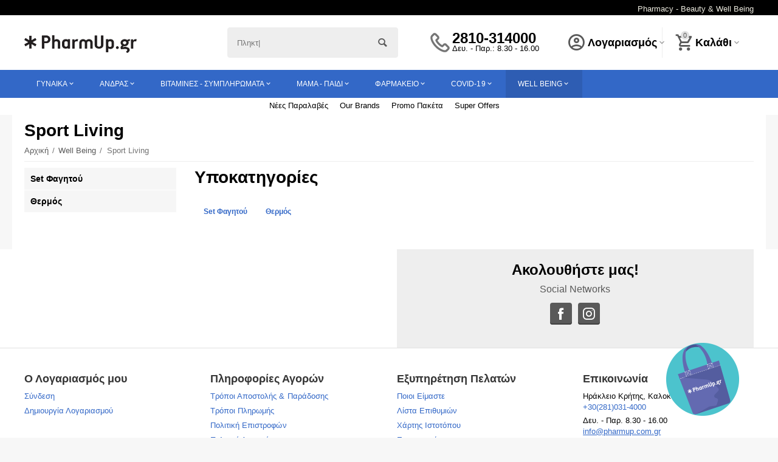

--- FILE ---
content_type: text/html; charset=utf-8
request_url: https://pharmup.gr/well_being/sport_living/
body_size: 22887
content:

<!DOCTYPE html>
<html 
 lang="el" dir="ltr">
<head>
<title>Well Being :: Sport Living - PharmUp - Online Pharmacy - Beauty and Well Being</title>

<base href="https://pharmup.gr/" />
<meta http-equiv="Content-Type" content="text/html; charset=utf-8" data-ca-mode="" />
<meta name="viewport" content="initial-scale=1.0, width=device-width" />
<meta name="description" content="Στο PharmUp θα βρεις όλα τα προϊόντα καθημερινής περιποίησης και ομορφιάς που αναζητάς. Μεταξύ χιλιάδων προϊόντων, το pharmup.gr προσφέρει τη λύση που αναζητά όλη η οικογένεια." />


    <meta name="keywords" content="Προϊόντα φαρμακείου, καλλυντικά, προϊόντα αδυνατίσματος, διατροφής και αντηλιακά, βρεφική περιποίηση, διατροφή, υγιεινή και φροντίδα" />


<meta name="format-detection" content="telephone=no">


            <link rel="canonical" href="https://pharmup.gr/well_being/sport_living/" />
            



<meta name="cmsmagazine" content="72933a89fb96cb8c77fc65f0a8cc5338" /><meta property="og:type" content="website" />
<meta property="og:locale" content="el" />
<meta property="og:title" content="Well Being :: Sport Living - PharmUp - Online Pharmacy - Beauty and Well Being" />
<meta property="og:description" content="Στο PharmUp θα βρεις όλα τα προϊόντα καθημερινής περιποίησης και ομορφιάς που αναζητάς. Μεταξύ χιλιάδων προϊόντων, το pharmup.gr προσφέρει τη λύση που αναζητά όλη η οικογένεια." />
<meta property="og:url" content="https://pharmup.gr/well_being/sport_living/" />
    
        <meta property="og:image" content=" https://pharmup.gr/images/logos/1/pharmup-gr-logo.png" />
    


<meta name="theme-color" content="#2cb764" />



    <link href="https://pharmup.gr/images/logos/6/pharmup_fav_add1-ks.ico" rel="shortcut icon" type="image/x-icon" />


<link type="text/css" rel="stylesheet" href="https://pharmup.gr/var/cache/misc/assets/design/themes/abt__unitheme2/css/standalone.a92fa62e6d4296dfb628999003b43bf61752493117.css" />

    
    <script type="text/javascript" data-no-defer>
        var tracking_code = 'GTM-MWJG8TL';
        var data_layer = 'dataLayer';
        
        (function(w,d,s,l,i){w[l]=w[l]||[];w[l].push({'gtm.start':
        new Date().getTime(),event:'gtm.js'});var f=d.getElementsByTagName(s)[0],
        j=d.createElement(s),dl=l!='dataLayer'?'&l='+l:'';j.async=true;j.src=
        'https://www.googletagmanager.com/gtm.js?id='+i+dl;f.parentNode.insertBefore(j,f);
        })(window,document,'script', data_layer, tracking_code);
        
    </script>
    
<!-- Inline script moved to the bottom of the page -->


</head>

<body>
        <!-- Google Tag Manager (noscript) -->
    <noscript><iframe src="https://www.googletagmanager.com/ns.html?id=GTM-MWJG8TL"
    height="0" width="0" style="display:none;visibility:hidden"></iframe></noscript>
    <!-- End Google Tag Manager (noscript) -->

        
        <div class="ty-tygh   bp-tygh-container" id="tygh_container">

        <div id="ajax_overlay" class="ty-ajax-overlay"></div>
<div id="ajax_loading_box" class="ty-ajax-loading-box"></div>

        <div class="cm-notification-container notification-container">
</div>

        <div class="ty-helper-container " id="tygh_main_container">
            
                 
                
<div class="tygh-top-panel clearfix">
    <div class="container-fluid  top-grid">
                                        
                                        
                                        
                <div class="container-fluid-row">
<div class="row-fluid ">        <div class="span16 top-links-grid " >
                    <div class="top_text_right ty-float-right">
        <div class="ty-wysiwyg-content"  data-ca-live-editor-object-id="0" data-ca-live-editor-object-type=""><p class="text-center"><span style="color: rgb(238, 236, 225);">Pharmacy - Beauty & Well Being </span></p></div>
            </div>
            </div>
</div>
    </div>
    
</div>
</div>

<div class="tygh-header clearfix">
    <div class="container-fluid  header-grid  default-header">
                                        
                <div class="container-fluid-row">
<div class="row-fluid ">        <div class="span4 top-logo-grid " >
                    <div class="top-logo ">
        <div class="ty-logo-container">
    
            <a href="https://pharmup.gr/" title="PharmUp.gr -  Pharmacy - Beauty &amp; Well Being">
        <img class="ty-pict  ty-logo-container__image cm-image" id="det_img_504261512"  src="https://pharmup.gr/images/logos/1/pharmup-gr-logo.png"  width="334" height="130" alt="PharmUp.gr -  Pharmacy - Beauty &amp; Well Being" title="PharmUp.gr -  Pharmacy - Beauty &amp; Well Being"/>


    
            </a>
    </div>

            </div>
            </div>

    
                                        
                
        <div class="span4 search-grid " >
                    <div class="ty-search-block">
    <form action="https://pharmup.gr/" name="search_form" method="get">
        <input type="hidden" name="match" value="all" />
        <input type="hidden" name="subcats" value="Y" />
        <input type="hidden" name="pcode_from_q" value="Y" />
        <input type="hidden" name="pshort" value="Y" />
        <input type="hidden" name="pfull" value="Y" />
        <input type="hidden" name="pname" value="Y" />
        <input type="hidden" name="pkeywords" value="Y" />
        <input type="hidden" name="search_performed" value="Y" />

        


        <input type="text" name="q" value="" id="search_input" title="Αναζήτηση Προϊόντων" class="ty-search-block__input cm-hint" /><button title="Αναζήτηση" class="ty-search-magnifier" type="submit"><i class="ty-icon-search"></i></button>
<input type="hidden" name="dispatch" value="products.search" />
        
    <input type="hidden" name="security_hash" class="cm-no-hide-input" value="ad394542b03d1d1ad053116e23748ac3" /></form>
</div>
            </div>

    
                                        
                
        <div class="span4 top-phones " >
                    <div class="top-phones-grid ty-float-left">
        <div class="ty-wysiwyg-content"  data-ca-live-editor-object-id="0" data-ca-live-editor-object-type=""><div class="ut2-pn">
	<div class="ut2-pn__items">
		<a href="tel:+30(281)031-4000">2810-314000</a>
		<a href="tel:"></a>
	</div>
	<div class="ut2-pn__link">
		<span> Δευ. - Παρ.: 8.30 - 16.00</span>
	</div>
</div></div>
            </div>
            </div>

    
                                        
                
        <div class="span4 account-cart-grid " >
                    <div class="ut2-top-my-account ty-float-right">
        
<div class="ty-dropdown-box" id="account_info_221">
    <div id="sw_dropdown_67" class="ty-dropdown-box__title cm-combination">
        <div>
            
                <a class="ac-title">
	                <i class="ut2-icon-outline-account-circle"></i>
                    <span >Λογαριασμός<i class="ut2-icon-outline-expand_more"></i></span>
                </a>
            

        </div>
    </div>

    <div id="dropdown_67" class="cm-popup-box ty-dropdown-box__content hidden">

                <ul class="ty-account-info">
            
                            <li class="ty-account-info__item ty-dropdown-box__item"><a class="ty-account-info__a underlined" href="https://pharmup.gr/orders-search/" rel="nofollow">Παραγγελίες</a></li>
                            
<li class="ty-account-info__item ty-dropdown-box__item"><a class="ty-account-info__a" href="https://pharmup.gr/wishlist-view/" rel="nofollow">Λίστα Αγαπημένων</a></li>
        </ul>

                    <div class="ty-account-info__orders updates-wrapper track-orders" id="track_orders_block_221">
                <form action="https://pharmup.gr/" method="POST" class="cm-ajax cm-post cm-ajax-full-render" name="track_order_quick">
                    <input type="hidden" name="result_ids" value="track_orders_block_*" />
                    <input type="hidden" name="return_url" value="index.php?dispatch=categories.view&amp;category_id=808" />

                    <div class="ty-account-info__orders-txt">Διαχείριση της παραγγελίας(ών) μου</div>

                    <div class="ty-account-info__orders-input ty-control-group ty-input-append">
                        <label for="track_order_item221" class="cm-required hidden">Διαχείριση της παραγγελίας(ών) μου</label>
                        <input type="text" size="20" class="ty-input-text cm-hint" id="track_order_item221" name="track_data" value="ID Παραγγελίας/E-mail" />
                        <button title="Πήγαινε" class="ty-btn-go" type="submit"><i class="ty-btn-go__icon ty-icon-right-dir"></i></button>
<input type="hidden" name="dispatch" value="orders.track_request" />
                        
                    </div>
                <input type="hidden" name="security_hash" class="cm-no-hide-input" value="ad394542b03d1d1ad053116e23748ac3" /></form>
                <!--track_orders_block_221--></div>
        
        <div class="ty-account-info__buttons buttons-container">
                            <a href="https://pharmup.gr/auth-loginform/?return_url=index.php%3Fdispatch%3Dcategories.view%26category_id%3D808" data-ca-target-id="login_block221" class="cm-dialog-opener cm-dialog-auto-size ty-btn ty-btn__secondary" rel="nofollow">Σύνδεση</a><a href="https://pharmup.gr/profiles-add-el/" rel="nofollow" class="ty-btn ty-btn__primary">Εγγραφή</a>
                <div  id="login_block221" class="hidden" title="Σύνδεση">
                    <div class="ty-login-popup">
                        


    <div id="popup221_login_popup_form_container">
            <form name="popup221_form" action="https://pharmup.gr/" method="post" class="cm-ajax cm-ajax-full-render">
                    <input type="hidden" name="result_ids" value="popup221_login_popup_form_container" />
            <input type="hidden" name="login_block_id" value="popup221" />
            <input type="hidden" name="quick_login" value="1" />
        
        <input type="hidden" name="return_url" value="index.php?dispatch=categories.view&amp;category_id=808" />
        <input type="hidden" name="redirect_url" value="index.php?dispatch=categories.view&amp;category_id=808" />

        
        <div class="ty-control-group">
            <label for="login_popup221" class="ty-login__filed-label ty-control-group__label cm-required cm-trim cm-email">E-mail</label>
            <input type="text" id="login_popup221" name="user_login" size="30" value="" class="ty-login__input cm-focus" />
        </div>

        <div class="ty-control-group ty-password-forgot">
            <label for="psw_popup221" class="ty-login__filed-label ty-control-group__label ty-password-forgot__label cm-required">Κώδικός</label><a href="https://pharmup.gr/index.php?dispatch=auth.recover_password" class="ty-password-forgot__a"  tabindex="5">Ξεχάσατε τον Κωδικό;</a>
            <input type="password" id="psw_popup221" name="password" size="30" value="" class="ty-login__input" maxlength="32" />
        </div>

                    
            <div class="ty-login-reglink ty-center">
                <a class="ty-login-reglink__a" href="https://pharmup.gr/profiles-add-el/" rel="nofollow">Δημιουργήστε ένα Λογαριασμό</a>
            </div>
        
        

        
        
            <div class="buttons-container clearfix">
                <div class="ty-float-right">
                        
 
    <button  class="ty-btn__login ty-btn__secondary ty-btn" type="submit" name="dispatch[auth.login]" ><span><span>Σύνδεση</span></span></button>


                </div>
                <div class="ty-login__remember-me">
                    <label for="remember_me_popup221" class="ty-login__remember-me-label"><input class="checkbox" type="checkbox" name="remember_me" id="remember_me_popup221" value="Y" />Να με θυμάσαι</label>
                </div>
            </div>
        

    <input type="hidden" name="security_hash" class="cm-no-hide-input" value="ad394542b03d1d1ad053116e23748ac3" /></form>

    <!--popup221_login_popup_form_container--></div>

                    </div>
                </div>
                    </div>
<!--account_info_221--></div>
</div>
            </div><div class="ut2-top-cart-content ty-float-right">
        
    <div class="ty-dropdown-box" id="cart_status_222">
        <div id="sw_dropdown_222" class="ty-dropdown-box__title cm-combination">
        <a href="https://pharmup.gr/checkout-cart/" class="ac-title ty-hand">
            
                                    <i class="ut2-icon-outline-cart empty"><span class="ty-minicart-count ty-hand empty">0</span></i><span>Καλάθι<i class="ut2-icon-outline-expand_more"></i></span>
                            

        </a>
        </div>
        <div id="dropdown_222" class="cm-popup-box ty-dropdown-box__content hidden">
            
                <div class="cm-cart-content cm-cart-content-thumb cm-cart-content-delete">
                        <div class="ty-cart-items">
                                                            <div class="ty-cart-items__empty ty-center">Το καλάθι είναι άδειο</div>
                                                    </div>

                                            <div class="cm-cart-buttons ty-cart-content__buttons buttons-container hidden">
                            <div class="ty-float-left">
                                <a href="https://pharmup.gr/checkout-cart/" rel="nofollow" class="ty-btn ty-btn__secondary">Στο Καλάθι</a>
                            </div>
                                                            <div class="ty-float-right">
                                                
 

    <a href="https://pharmup.gr/checkout-checkout/"  class="ty-btn ty-btn__primary " ><i class="ty-icon-ok"></i><span>Ολοκλήρωση Αγοράς</span></a>


                                </div>
                                                    </div>
                    
                </div>
            

        </div>
    <!--cart_status_222--></div>


            </div>
            </div>
</div>
    </div>
                                        
                <div class="container-fluid-row container-fluid-row-full-width top-menu-grid">
<div class="row-fluid ">        <div class="span16 " >
                    <div class="ut2-h__menu tbm-menu"><div class="ty-menu__wrapper"><a href="javascript:void(0);" onclick="$(this).next().toggleClass('view');$(this).toggleClass('open');" class="ty-menu__menu-btn m-button"><i class="ut2-icon-outline-menu"></i></a><ul class="ty-menu__items cm-responsive-menu"><li class="ty-menu__item cm-menu-item-responsive"><a class="ty-menu__item-toggle visible-phone cm-responsive-menu-toggle"><i class="ut2-icon-outline-expand_more"></i></a><a href="https://pharmup.gr/kallyntika/" class="ty-menu__item-link a-first-lvl childs"><span><bdi style="max-width: 100px">Γυναίκα</bdi></span></a>                
			                			                    <div class="ty-menu__submenu" id="topmenu_113_223_fce4f3edd8b05834099864f4f6541076"><ul class="ty-menu__submenu-items cm-responsive-menu-submenu"><ul class="ty-menu__submenu-col"><li class="ty-top-mine__submenu-col"><div class="ty-menu__submenu-item-header"><a href="https://pharmup.gr/kallyntika/prosopo/" class="ty-menu__submenu-link"><bdi>Πρόσωπο</bdi></a></div><a class="ty-menu__item-toggle visible-phone cm-responsive-menu-toggle"><i class="ut2-icon-outline-expand_more"></i></a><div class="ty-menu__submenu"><ul class="ty-menu__submenu-list cm-responsive-menu-submenu"><li class="ty-menu__submenu-item"><a href="https://pharmup.gr/kallyntika/prosopo/akmi/" class="ty-menu__submenu-link"><bdi>Ακμή</bdi></a></li><li class="ty-menu__submenu-item"><a href="https://pharmup.gr/kallyntika/prosopo/ampoules-prosopou/" class="ty-menu__submenu-link"><bdi>Αμπούλες Προσώπου</bdi></a></li><li class="ty-menu__submenu-item"><a href="https://pharmup.gr/kallyntika/prosopo/antigiransi/" class="ty-menu__submenu-link"><bdi>Αντιγήρανση</bdi></a></li><li class="ty-menu__submenu-item"><a href="https://pharmup.gr/kallyntika/prosopo/apotrixosi/" class="ty-menu__submenu-link"><bdi>Αποτρίχωση</bdi></a></li><li class="ty-menu__submenu-item"><a href="https://pharmup.gr/kallyntika/prosopo/enydatosi/" class="ty-menu__submenu-link"><bdi>Ενυδάτωση</bdi></a></li><li class="ty-menu__submenu-item"><a href="https://pharmup.gr/kallyntika/prosopo/ergaleia-omorfias/" class="ty-menu__submenu-link"><bdi>Εργαλεία Ομορφιάς</bdi></a></li><li class="ty-menu__submenu-item"><a href="https://pharmup.gr/kallyntika/prosopo/katharistika-ntemakigiaz/" class="ty-menu__submenu-link"><bdi>Καθαριστικά - Ντεμακιγιάζ</bdi></a></li><li class="ty-menu__submenu-item"><a href="https://pharmup.gr/kallyntika/prosopo/kremes-kai-oroi-mation/" class="ty-menu__submenu-link"><bdi>Κρέμες &amp; Οροί Ματιών</bdi></a></li><li class="ty-menu__submenu-item"><a href="https://pharmup.gr/kallyntika/prosopo/kremes-prosopou/" class="ty-menu__submenu-link"><bdi>Κρέμες &amp; Οροί Προσώπου</bdi></a></li><li class="ty-menu__submenu-item"><a href="https://pharmup.gr/kallyntika/prosopo/ladia-gia-to-prosopo/" class="ty-menu__submenu-link"><bdi>Λάδια για το Πρόσωπο</bdi></a></li><li class="ty-menu__submenu-item"><a href="https://pharmup.gr/kallyntika/prosopo/maskes-peeling/" class="ty-menu__submenu-link"><bdi>Μάσκες &amp; Peeling</bdi></a></li><li class="ty-menu__submenu-item"><a href="https://pharmup.gr/kallyntika/prosopo/mavroi-kukloi/" class="ty-menu__submenu-link"><bdi>Μαύροι Κύκλοι</bdi></a></li><li class="ty-menu__submenu-item"><a href="https://pharmup.gr/kallyntika/prosopo/nera-prosopou/" class="ty-menu__submenu-link"><bdi>Νερά Προσώπου</bdi></a></li><li class="ty-menu__submenu-item"><a href="https://pharmup.gr/kallyntika/prosopo/panades/" class="ty-menu__submenu-link"><bdi>Πανάδες</bdi></a></li><li class="ty-menu__submenu-item"><a href="https://pharmup.gr/kallyntika/prosopo/peripoiisi-xeilion/" class="ty-menu__submenu-link"><bdi>Περιποίηση Χειλιών</bdi></a></li><li class="ty-menu__submenu-item"><a href="https://pharmup.gr/kallyntika/prosopo/rytides/" class="ty-menu__submenu-link"><bdi>Ρυτίδες</bdi></a></li><li class="ty-menu__submenu-item"><a href="https://pharmup.gr/kallyntika/prosopo/yaolouroniko-oxy/" class="ty-menu__submenu-link"><bdi>Υαλουρονικό Οξύ</bdi></a></li><li class="ty-menu__submenu-item"><a href="https://pharmup.gr/kallyntika/prosopo/cream-booster/" class="ty-menu__submenu-link"><bdi>Cream Booster</bdi></a></li>
</ul></div></li><li class="ty-top-mine__submenu-col"><div class="ty-menu__submenu-item-header"><a href="https://pharmup.gr/kallyntika/aksesouar/" class="ty-menu__submenu-link"><bdi>Αξεσουάρ</bdi></a></div><a class="ty-menu__item-toggle visible-phone cm-responsive-menu-toggle"><i class="ut2-icon-outline-expand_more"></i></a><div class="ty-menu__submenu"><ul class="ty-menu__submenu-list cm-responsive-menu-submenu"><li class="ty-menu__submenu-item"><a href="https://pharmup.gr/kallyntika/aksesouar/skoularikia/" class="ty-menu__submenu-link"><bdi>Σκουλαρίκια</bdi></a></li>
</ul></div></li></ul><ul class="ty-menu__submenu-col"><li class="ty-top-mine__submenu-col"><div class="ty-menu__submenu-item-header"><a href="https://pharmup.gr/kallyntika/makigiaz/" class="ty-menu__submenu-link"><bdi>Μακιγιάζ</bdi></a></div><a class="ty-menu__item-toggle visible-phone cm-responsive-menu-toggle"><i class="ut2-icon-outline-expand_more"></i></a><div class="ty-menu__submenu"><ul class="ty-menu__submenu-list cm-responsive-menu-submenu"><li class="ty-menu__submenu-item"><a href="https://pharmup.gr/kallyntika/makigiaz/compact/" class="ty-menu__submenu-link"><bdi>Compact</bdi></a></li><li class="ty-menu__submenu-item"><a href="https://pharmup.gr/kallyntika/makigiaz/consealer/" class="ty-menu__submenu-link"><bdi>Concealer</bdi></a></li><li class="ty-menu__submenu-item"><a href="https://pharmup.gr/kallyntika/makigiaz/eye-liner/" class="ty-menu__submenu-link"><bdi>Eye Liner</bdi></a></li><li class="ty-menu__submenu-item"><a href="https://pharmup.gr/kallyntika/makigiaz/lipstick-lipgloss/" class="ty-menu__submenu-link"><bdi>Lipstick - Lipgloss</bdi></a></li><li class="ty-menu__submenu-item"><a href="https://pharmup.gr/kallyntika/makigiaz/make-up/" class="ty-menu__submenu-link"><bdi>Make up</bdi></a></li><li class="ty-menu__submenu-item"><a href="https://pharmup.gr/kallyntika/makigiaz/make-up-somatos/" class="ty-menu__submenu-link"><bdi>Make up Σώματος</bdi></a></li><li class="ty-menu__submenu-item"><a href="https://pharmup.gr/kallyntika/makigiaz/mascara/" class="ty-menu__submenu-link"><bdi>Mascara</bdi></a></li><li class="ty-menu__submenu-item"><a href="https://pharmup.gr/kallyntika/makigiaz/stick-make-up/" class="ty-menu__submenu-link"><bdi>Stick Make Up</bdi></a></li><li class="ty-menu__submenu-item"><a href="https://pharmup.gr/kallyntika/makigiaz/vernikia-nychion/" class="ty-menu__submenu-link"><bdi>Βερνίκια Νυχιών</bdi></a></li><li class="ty-menu__submenu-item"><a href="https://pharmup.gr/kallyntika/makigiaz/molyvia-mation/" class="ty-menu__submenu-link"><bdi>Μολύβια ματιών</bdi></a></li><li class="ty-menu__submenu-item"><a href="https://pharmup.gr/kallyntika/makigiaz/molyvia-frydion/" class="ty-menu__submenu-link"><bdi>Μολύβια Φρυδιών</bdi></a></li><li class="ty-menu__submenu-item"><a href="https://pharmup.gr/kallyntika/makigiaz/molyvia-cheilion/" class="ty-menu__submenu-link"><bdi>Μολύβια Χειλιών</bdi></a></li><li class="ty-menu__submenu-item"><a href="https://pharmup.gr/kallyntika/makigiaz/pinela-xystres/" class="ty-menu__submenu-link"><bdi>Πινέλα - Ξύστρες</bdi></a></li><li class="ty-menu__submenu-item"><a href="https://pharmup.gr/kallyntika/makigiaz/poudres/" class="ty-menu__submenu-link"><bdi>Πούδρες</bdi></a></li><li class="ty-menu__submenu-item"><a href="https://pharmup.gr/kallyntika/makigiaz/rouz/" class="ty-menu__submenu-link"><bdi>Ρουζ</bdi></a></li><li class="ty-menu__submenu-item"><a href="https://pharmup.gr/kallyntika/makigiaz/skies/" class="ty-menu__submenu-link"><bdi>Σκιές</bdi></a></li>
</ul></div></li><li class="ty-top-mine__submenu-col"><div class="ty-menu__submenu-item-header"><a href="https://pharmup.gr/kallyntika/aromata/" class="ty-menu__submenu-link"><bdi>Αρώματα</bdi></a></div><a class="ty-menu__item-toggle visible-phone cm-responsive-menu-toggle"><i class="ut2-icon-outline-expand_more"></i></a><div class="ty-menu__submenu"><ul class="ty-menu__submenu-list cm-responsive-menu-submenu"><li class="ty-menu__submenu-item"><a href="https://pharmup.gr/kallyntika/aromata/gynaikeia/" class="ty-menu__submenu-link"><bdi>Γυναικεία</bdi></a></li><li class="ty-menu__submenu-item"><a href="https://pharmup.gr/kallyntika/aromata/unisex/" class="ty-menu__submenu-link"><bdi>Unisex</bdi></a></li>
</ul></div></li></ul><ul class="ty-menu__submenu-col"><li class="ty-top-mine__submenu-col"><div class="ty-menu__submenu-item-header"><a href="https://pharmup.gr/kallyntika/soma/" class="ty-menu__submenu-link"><bdi>Σώμα</bdi></a></div><a class="ty-menu__item-toggle visible-phone cm-responsive-menu-toggle"><i class="ut2-icon-outline-expand_more"></i></a><div class="ty-menu__submenu"><ul class="ty-menu__submenu-list cm-responsive-menu-submenu"><li class="ty-menu__submenu-item"><a href="https://pharmup.gr/kallyntika/soma/adynatisma-kyttaritida-sysfixi/" class="ty-menu__submenu-link"><bdi>Αδυνάτισμα - Κυτταρίτιδα - Σύσφιξη</bdi></a></li><li class="ty-menu__submenu-item"><a href="https://pharmup.gr/kallyntika/soma/afroloutra/" class="ty-menu__submenu-link"><bdi>Αφρόλουτρα</bdi></a></li><li class="ty-menu__submenu-item"><a href="https://pharmup.gr/kallyntika/soma/apolepistika-scrub/" class="ty-menu__submenu-link"><bdi>Απολεπιστικά - Scrub</bdi></a></li><li class="ty-menu__submenu-item"><a href="https://pharmup.gr/kallyntika/soma/enydatika-galaktomata/" class="ty-menu__submenu-link"><bdi>Ενυδατικά Γαλακτώματα</bdi></a></li><li class="ty-menu__submenu-item"><a href="https://pharmup.gr/kallyntika/soma/ladia-somatos/" class="ty-menu__submenu-link"><bdi>Λάδια Σώματος</bdi></a></li><li class="ty-menu__submenu-item"><a href="https://pharmup.gr/kallyntika/soma/sapounia/" class="ty-menu__submenu-link"><bdi>Σαπούνια</bdi></a></li><li class="ty-menu__submenu-item"><a href="https://pharmup.gr/kallyntika/soma/aposmitika-roll-on/" class="ty-menu__submenu-link"><bdi>Αποσμητικά - Roll on</bdi></a></li><li class="ty-menu__submenu-item"><a href="https://pharmup.gr/kallyntika/soma/sfougkaria/" class="ty-menu__submenu-link"><bdi>Σφουγγάρια</bdi></a></li><li class="ty-menu__submenu-item"><a href="https://pharmup.gr/kallyntika/soma/after-sun/" class="ty-menu__submenu-link"><bdi>After Sun</bdi></a></li><li class="ty-menu__submenu-item"><a href="https://pharmup.gr/kallyntika/soma/kremes-somatos/" class="ty-menu__submenu-link"><bdi>Κρέμες Σώματος</bdi></a></li><li class="ty-menu__submenu-item"><a href="https://pharmup.gr/kallyntika/soma/apotrixosi/" class="ty-menu__submenu-link"><bdi>Αποτρίχωση</bdi></a></li><li class="ty-menu__submenu-item"><a href="https://pharmup.gr/kallyntika/soma/ragades/" class="ty-menu__submenu-link"><bdi>Ραγάδες</bdi></a></li><li class="ty-menu__submenu-item"><a href="https://pharmup.gr/kallyntika/soma/anaplasi-dermatos/" class="ty-menu__submenu-link"><bdi>Ανάπλαση Δέρματος</bdi></a></li><li class="ty-menu__submenu-item"><a href="https://pharmup.gr/kallyntika/soma/katharismos-somatos/" class="ty-menu__submenu-link"><bdi>Καθαρισμός Σώματος</bdi></a></li>
</ul></div></li><li class="ty-top-mine__submenu-col"><div class="ty-menu__submenu-item-header"><a href="https://pharmup.gr/kallyntika/dwra-gia-thn-gynaika/" class="ty-menu__submenu-link"><bdi>Δώρα για τη Γυναίκα</bdi></a></div><div class="ty-menu__submenu"><ul class="ty-menu__submenu-list cm-responsive-menu-submenu"></ul></div></li></ul><ul class="ty-menu__submenu-col"><li class="ty-top-mine__submenu-col"><div class="ty-menu__submenu-item-header"><a href="https://pharmup.gr/kallyntika/antiliaka/" class="ty-menu__submenu-link"><bdi>Αντηλιακά</bdi></a></div><a class="ty-menu__item-toggle visible-phone cm-responsive-menu-toggle"><i class="ut2-icon-outline-expand_more"></i></a><div class="ty-menu__submenu"><ul class="ty-menu__submenu-list cm-responsive-menu-submenu"><li class="ty-menu__submenu-item"><a href="https://pharmup.gr/kallyntika/antiliaka/prosopou/" class="ty-menu__submenu-link"><bdi>Προσώπου</bdi></a></li><li class="ty-menu__submenu-item"><a href="https://pharmup.gr/kallyntika/antiliaka/somatos/" class="ty-menu__submenu-link"><bdi>Σώματος</bdi></a></li><li class="ty-menu__submenu-item"><a href="https://pharmup.gr/kallyntika/antiliaka/paidika/" class="ty-menu__submenu-link"><bdi>Παιδικά</bdi></a></li><li class="ty-menu__submenu-item"><a href="https://pharmup.gr/kallyntika/antiliaka/mallion/" class="ty-menu__submenu-link"><bdi>Μαλλιών</bdi></a></li><li class="ty-menu__submenu-item"><a href="https://pharmup.gr/kallyntika/antiliaka/after-sun/" class="ty-menu__submenu-link"><bdi>After Sun</bdi></a></li><li class="ty-menu__submenu-item"><a href="https://pharmup.gr/kallyntika/antiliaka/autobrozant/" class="ty-menu__submenu-link"><bdi>Autobrozant</bdi></a></li><li class="ty-menu__submenu-item"><a href="https://pharmup.gr/kallyntika/antiliaka/cheili-matia/" class="ty-menu__submenu-link"><bdi>Χείλη - Μάτια</bdi></a></li><li class="ty-menu__submenu-item"><a href="https://pharmup.gr/kallyntika/antiliaka/family-size/" class="ty-menu__submenu-link"><bdi>Family Size</bdi></a></li>
</ul></div></li><li class="ty-top-mine__submenu-col"><div class="ty-menu__submenu-item-header"><a href="https://pharmup.gr/kallyntika/cheria-nychia/" class="ty-menu__submenu-link"><bdi>Χέρια / Νύχια</bdi></a></div><a class="ty-menu__item-toggle visible-phone cm-responsive-menu-toggle"><i class="ut2-icon-outline-expand_more"></i></a><div class="ty-menu__submenu"><ul class="ty-menu__submenu-list cm-responsive-menu-submenu"><li class="ty-menu__submenu-item"><a href="https://pharmup.gr/kallyntika/cheria-nychia/enydatosi-skasmena-cheria/" class="ty-menu__submenu-link"><bdi>Ενυδάτωση  - Σκασμένα Χέρια</bdi></a></li><li class="ty-menu__submenu-item"><a href="https://pharmup.gr/kallyntika/cheria-nychia/kremes-gia-panades/" class="ty-menu__submenu-link"><bdi>Κρέμες για Πανάδες</bdi></a></li><li class="ty-menu__submenu-item"><a href="https://pharmup.gr/kallyntika/cheria-nychia/kremes-epanorthosis/" class="ty-menu__submenu-link"><bdi>Κρέμες Επανόρθωσης</bdi></a></li><li class="ty-menu__submenu-item"><a href="https://pharmup.gr/kallyntika/cheria-nychia/limes/" class="ty-menu__submenu-link"><bdi>Λίμες</bdi></a></li><li class="ty-menu__submenu-item"><a href="https://pharmup.gr/kallyntika/cheria-nychia/mano/" class="ty-menu__submenu-link"><bdi>Μανό</bdi></a></li><li class="ty-menu__submenu-item"><a href="https://pharmup.gr/kallyntika/cheria-nychia/mykiatiaseis-nychion/" class="ty-menu__submenu-link"><bdi>Μυκητιάσεις Νυχιών</bdi></a></li><li class="ty-menu__submenu-item"><a href="https://pharmup.gr/kallyntika/cheria-nychia/nychokoptes/" class="ty-menu__submenu-link"><bdi>Νυχοκόπτες</bdi></a></li><li class="ty-menu__submenu-item"><a href="https://pharmup.gr/kallyntika/cheria-nychia/peripoiisi-nychion/" class="ty-menu__submenu-link"><bdi>Περιποίηση νυχιών</bdi></a></li><li class="ty-menu__submenu-item"><a href="https://pharmup.gr/kallyntika/cheria-nychia/sapounia/" class="ty-menu__submenu-link"><bdi>Σαπούνια</bdi></a></li><li class="ty-menu__submenu-item"><a href="https://pharmup.gr/kallyntika/cheria-nychia/psalidakis-pensakia/" class="ty-menu__submenu-link"><bdi>Ψαλιδάκια-Πενσάκια</bdi></a></li>
</ul></div></li></ul><ul class="ty-menu__submenu-col"><li class="ty-top-mine__submenu-col"><div class="ty-menu__submenu-item-header"><a href="https://pharmup.gr/kallyntika/evaisthiti-periochi/" class="ty-menu__submenu-link"><bdi>Ευαίσθητη Περιοχή</bdi></a></div><a class="ty-menu__item-toggle visible-phone cm-responsive-menu-toggle"><i class="ut2-icon-outline-expand_more"></i></a><div class="ty-menu__submenu"><ul class="ty-menu__submenu-list cm-responsive-menu-submenu"><li class="ty-menu__submenu-item"><a href="https://pharmup.gr/kallyntika/evaisthiti-periochi/katharismos/" class="ty-menu__submenu-link"><bdi>Καθαρισμός</bdi></a></li><li class="ty-menu__submenu-item"><a href="https://pharmup.gr/kallyntika/evaisthiti-periochi/kolpika-gel/" class="ty-menu__submenu-link"><bdi>Κολπικά Gel</bdi></a></li><li class="ty-menu__submenu-item"><a href="https://pharmup.gr/kallyntika/evaisthiti-periochi/kolpiki-xyrotita/" class="ty-menu__submenu-link"><bdi>Κολπική Ξηρότητα</bdi></a></li><li class="ty-menu__submenu-item"><a href="https://pharmup.gr/kallyntika/evaisthiti-periochi/servietes/" class="ty-menu__submenu-link"><bdi>Σερβιέτες</bdi></a></li><li class="ty-menu__submenu-item"><a href="https://pharmup.gr/kallyntika/evaisthiti-periochi/tampon/" class="ty-menu__submenu-link"><bdi>Ταμπόν</bdi></a></li><li class="ty-menu__submenu-item"><a href="https://pharmup.gr/kallyntika/evaisthiti-periochi/ypotheta-mykitiaseis/" class="ty-menu__submenu-link"><bdi>Υπόθετα - Μυκητιάσεις</bdi></a></li><li class="ty-menu__submenu-item"><a href="https://pharmup.gr/kallyntika/evaisthiti-periochi/suskeues-voithimata/" class="ty-menu__submenu-link"><bdi>Συσκευές - Βοηθήματα</bdi></a></li>
</ul></div></li><li class="ty-top-mine__submenu-col"><div class="ty-menu__submenu-item-header"><a href="https://pharmup.gr/kallyntika/mallia/" class="ty-menu__submenu-link"><bdi>Μαλλιά</bdi></a></div><a class="ty-menu__item-toggle visible-phone cm-responsive-menu-toggle"><i class="ut2-icon-outline-expand_more"></i></a><div class="ty-menu__submenu"><ul class="ty-menu__submenu-list cm-responsive-menu-submenu"><li class="ty-menu__submenu-item"><a href="https://pharmup.gr/kallyntika/mallia/conditioner/" class="ty-menu__submenu-link"><bdi>Conditioner</bdi></a></li><li class="ty-menu__submenu-item"><a href="https://pharmup.gr/kallyntika/mallia/styling/" class="ty-menu__submenu-link"><bdi>Styling</bdi></a></li><li class="ty-menu__submenu-item"><a href="https://pharmup.gr/kallyntika/mallia/vafes-mallion-oxyzene-mallion/" class="ty-menu__submenu-link"><bdi>Βαφές Μαλλιών - Οξυζενέ Μαλλιών</bdi></a></li><li class="ty-menu__submenu-item"><a href="https://pharmup.gr/kallyntika/mallia/vitamines-gia-ta-mallia/" class="ty-menu__submenu-link"><bdi>Βιταμίνες για τα μαλλιά</bdi></a></li><li class="ty-menu__submenu-item"><a href="https://pharmup.gr/kallyntika/mallia/ladia/" class="ty-menu__submenu-link"><bdi>Λάδια</bdi></a></li><li class="ty-menu__submenu-item"><a href="https://pharmup.gr/kallyntika/mallia/maskes-mallion/" class="ty-menu__submenu-link"><bdi>Μάσκες Μαλλιών</bdi></a></li><li class="ty-menu__submenu-item"><a href="https://pharmup.gr/kallyntika/mallia/sampouan/" class="ty-menu__submenu-link"><bdi>Σαμπουάν</bdi></a></li><li class="ty-menu__submenu-item"><a href="https://pharmup.gr/kallyntika/mallia/trichoptosi/" class="ty-menu__submenu-link"><bdi>Τριχόπτωση</bdi></a></li><li class="ty-menu__submenu-item"><a href="https://pharmup.gr/kallyntika/mallia/vourtses-mallion/" class="ty-menu__submenu-link"><bdi>Χτένες - Βούρτσες</bdi></a></li>
</ul></div></li></ul></ul>
</div>							
			                							
                                            </li>
                <li class="ty-menu__item cm-menu-item-responsive"><a class="ty-menu__item-toggle visible-phone cm-responsive-menu-toggle"><i class="ut2-icon-outline-expand_more"></i></a><a href="https://pharmup.gr/andras/" class="ty-menu__item-link a-first-lvl childs"><span><bdi style="max-width: 100px">Άνδρας</bdi></span></a>                
			                			                    <div class="ty-menu__submenu" id="topmenu_113_223_92946c72b8cb7b0280f623bf24c20761"><ul class="ty-menu__submenu-items cm-responsive-menu-submenu"><ul class="ty-menu__submenu-col"><li class="ty-top-mine__submenu-col"><div class="ty-menu__submenu-item-header"><a href="https://pharmup.gr/andras/peripoiisi-prosopou/" class="ty-menu__submenu-link"><bdi>Περιποίηση Προσώπου</bdi></a></div><a class="ty-menu__item-toggle visible-phone cm-responsive-menu-toggle"><i class="ut2-icon-outline-expand_more"></i></a><div class="ty-menu__submenu"><ul class="ty-menu__submenu-list cm-responsive-menu-submenu"><li class="ty-menu__submenu-item"><a href="https://pharmup.gr/andras/peripoiisi-prosopou/katharismos/" class="ty-menu__submenu-link"><bdi>Καθαρισμός</bdi></a></li><li class="ty-menu__submenu-item"><a href="https://pharmup.gr/andras/peripoiisi-prosopou/liparo-derma/" class="ty-menu__submenu-link"><bdi>Λιπαρό Δέρμα</bdi></a></li><li class="ty-menu__submenu-item"><a href="https://pharmup.gr/andras/peripoiisi-prosopou/akmi/" class="ty-menu__submenu-link"><bdi>Ακμή</bdi></a></li><li class="ty-menu__submenu-item"><a href="https://pharmup.gr/andras/peripoiisi-prosopou/enydatosi/" class="ty-menu__submenu-link"><bdi>Ενυδάτωση</bdi></a></li><li class="ty-menu__submenu-item"><a href="https://pharmup.gr/andras/peripoiisi-prosopou/antigiransi/" class="ty-menu__submenu-link"><bdi>Αντιγήρανση</bdi></a></li><li class="ty-menu__submenu-item"><a href="https://pharmup.gr/andras/peripoiisi-prosopou/kremes-prosopou/" class="ty-menu__submenu-link"><bdi>Κρέμες προσώπου</bdi></a></li><li class="ty-menu__submenu-item"><a href="https://pharmup.gr/andras/peripoiisi-prosopou/kremes-mation/" class="ty-menu__submenu-link"><bdi>Κρέμες ματιών</bdi></a></li>
</ul></div></li><li class="ty-top-mine__submenu-col"><div class="ty-menu__submenu-item-header"><a href="https://pharmup.gr/andras/aromata/" class="ty-menu__submenu-link"><bdi>Αρώματα</bdi></a></div><div class="ty-menu__submenu"><ul class="ty-menu__submenu-list cm-responsive-menu-submenu"></ul></div></li></ul><ul class="ty-menu__submenu-col"><li class="ty-top-mine__submenu-col"><div class="ty-menu__submenu-item-header"><a href="https://pharmup.gr/andras/soma/" class="ty-menu__submenu-link"><bdi>Σώμα</bdi></a></div><a class="ty-menu__item-toggle visible-phone cm-responsive-menu-toggle"><i class="ut2-icon-outline-expand_more"></i></a><div class="ty-menu__submenu"><ul class="ty-menu__submenu-list cm-responsive-menu-submenu"><li class="ty-menu__submenu-item"><a href="https://pharmup.gr/andras/soma/afroloutra/" class="ty-menu__submenu-link"><bdi>Αφρόλουτρα</bdi></a></li><li class="ty-menu__submenu-item"><a href="https://pharmup.gr/andras/soma/peripoiisi-tatouaz/" class="ty-menu__submenu-link"><bdi>Περιποίηση Τατουάζ</bdi></a></li><li class="ty-menu__submenu-item"><a href="https://pharmup.gr/andras/soma/aposmitika-roll-on/" class="ty-menu__submenu-link"><bdi>Αποσμητικά - Roll on</bdi></a></li><li class="ty-menu__submenu-item"><a href="https://pharmup.gr/andras/soma/sapounia/" class="ty-menu__submenu-link"><bdi>Σαπούνια</bdi></a></li><li class="ty-menu__submenu-item"><a href="https://pharmup.gr/andras/soma/katharismos-scrub/" class="ty-menu__submenu-link"><bdi>Καθαρισμός - Scrub</bdi></a></li><li class="ty-menu__submenu-item"><a href="https://pharmup.gr/andras/soma/kremes-somatos/" class="ty-menu__submenu-link"><bdi>Κρέμα Σώματος</bdi></a></li>
</ul></div></li><li class="ty-top-mine__submenu-col"><div class="ty-menu__submenu-item-header"><a href="https://pharmup.gr/andras/mallia/" class="ty-menu__submenu-link"><bdi>Μαλλιά</bdi></a></div><a class="ty-menu__item-toggle visible-phone cm-responsive-menu-toggle"><i class="ut2-icon-outline-expand_more"></i></a><div class="ty-menu__submenu"><ul class="ty-menu__submenu-list cm-responsive-menu-submenu"><li class="ty-menu__submenu-item"><a href="https://pharmup.gr/andras/mallia/trichoptosi/" class="ty-menu__submenu-link"><bdi>Τριχόπτωση</bdi></a></li><li class="ty-menu__submenu-item"><a href="https://pharmup.gr/andras/mallia/sampouan/" class="ty-menu__submenu-link"><bdi>Σαμπουάν</bdi></a></li><li class="ty-menu__submenu-item"><a href="https://pharmup.gr/andras/mallia/vitamies-gia-ta-mallia/" class="ty-menu__submenu-link"><bdi>Βιταμίνες για Μαλλιά</bdi></a></li><li class="ty-menu__submenu-item"><a href="https://pharmup.gr/andras/mallia/pityrida-liparotita/" class="ty-menu__submenu-link"><bdi>Πιτυρίδα / Λιπαρότητα</bdi></a></li><li class="ty-menu__submenu-item"><a href="https://pharmup.gr/andras/mallia/xirodermia/" class="ty-menu__submenu-link"><bdi>Ξηροδερμία</bdi></a></li><li class="ty-menu__submenu-item"><a href="https://pharmup.gr/andras/mallia/styling/" class="ty-menu__submenu-link"><bdi>Styling</bdi></a></li><li class="ty-menu__submenu-item"><a href="https://pharmup.gr/andras/mallia/conditioner/" class="ty-menu__submenu-link"><bdi>Conditioner</bdi></a></li>
</ul></div></li></ul><ul class="ty-menu__submenu-col"><li class="ty-top-mine__submenu-col"><div class="ty-menu__submenu-item-header"><a href="https://pharmup.gr/andras/sexoualiki-ygeia/" class="ty-menu__submenu-link"><bdi>Σεξουαλική Υγεία</bdi></a></div><a class="ty-menu__item-toggle visible-phone cm-responsive-menu-toggle"><i class="ut2-icon-outline-expand_more"></i></a><div class="ty-menu__submenu"><ul class="ty-menu__submenu-list cm-responsive-menu-submenu"><li class="ty-menu__submenu-item"><a href="https://pharmup.gr/andras/sexoualiki-ygeia/lipantika/" class="ty-menu__submenu-link"><bdi>Λιπαντικά</bdi></a></li><li class="ty-menu__submenu-item"><a href="https://pharmup.gr/andras/sexoualiki-ygeia/prostatis/" class="ty-menu__submenu-link"><bdi>Προστάτης</bdi></a></li><li class="ty-menu__submenu-item"><a href="https://pharmup.gr/andras/sexoualiki-ygeia/profylaktika/" class="ty-menu__submenu-link"><bdi>Προφυλακτικά</bdi></a></li><li class="ty-menu__submenu-item"><a href="https://pharmup.gr/andras/sexoualiki-ygeia/syskeves-voithimata/" class="ty-menu__submenu-link"><bdi>Συσκευές / Βοηθήματα</bdi></a></li><li class="ty-menu__submenu-item"><a href="https://pharmup.gr/andras/sexoualiki-ygeia/tonotia-diegertika/" class="ty-menu__submenu-link"><bdi>Τονωτικά / Διεγερτικά</bdi></a></li><li class="ty-menu__submenu-item"><a href="https://pharmup.gr/andras/sexoualiki-ygeia/gonimotita/" class="ty-menu__submenu-link"><bdi>Γονιμότητα</bdi></a></li>
</ul></div></li><li class="ty-top-mine__submenu-col"><div class="ty-menu__submenu-item-header"><a href="https://pharmup.gr/andras/dwra-gia-ton-andra/" class="ty-menu__submenu-link"><bdi>Δώρα για τον Άνδρα</bdi></a></div><div class="ty-menu__submenu"><ul class="ty-menu__submenu-list cm-responsive-menu-submenu"></ul></div></li></ul><ul class="ty-menu__submenu-col"><li class="ty-top-mine__submenu-col"><div class="ty-menu__submenu-item-header"><a href="https://pharmup.gr/andras/xyrisma/" class="ty-menu__submenu-link"><bdi>Ξύρισμα</bdi></a></div><a class="ty-menu__item-toggle visible-phone cm-responsive-menu-toggle"><i class="ut2-icon-outline-expand_more"></i></a><div class="ty-menu__submenu"><ul class="ty-menu__submenu-list cm-responsive-menu-submenu"><li class="ty-menu__submenu-item"><a href="https://pharmup.gr/andras/xyrisma/afroi-xyrismatos/" class="ty-menu__submenu-link"><bdi>Αφροί ξυρίσματος</bdi></a></li><li class="ty-menu__submenu-item"><a href="https://pharmup.gr/andras/xyrisma/gel-xyrismatos/" class="ty-menu__submenu-link"><bdi>Gel Ξυρίσματος</bdi></a></li><li class="ty-menu__submenu-item"><a href="https://pharmup.gr/andras/xyrisma/kremes-xyrismatos/" class="ty-menu__submenu-link"><bdi>Κρέμες Ξυρίσματος</bdi></a></li><li class="ty-menu__submenu-item"><a href="https://pharmup.gr/andras/xyrisma/after-save/" class="ty-menu__submenu-link"><bdi>After Save</bdi></a></li><li class="ty-menu__submenu-item"><a href="https://pharmup.gr/andras/xyrisma/xyristikes-michanes/" class="ty-menu__submenu-link"><bdi>Ξυριστικές Μηχανές</bdi></a></li><li class="ty-menu__submenu-item"><a href="https://pharmup.gr/andras/xyrisma/xyrafakia/" class="ty-menu__submenu-link"><bdi>Ξυραφάκια</bdi></a></li><li class="ty-menu__submenu-item"><a href="https://pharmup.gr/andras/xyrisma/peripoiisi-geneiadas/" class="ty-menu__submenu-link"><bdi>Περιποίηση Γενειάδας</bdi></a></li><li class="ty-menu__submenu-item"><a href="https://pharmup.gr/andras/xyrisma/ladia-ksurismatos/" class="ty-menu__submenu-link"><bdi>Λάδια Ξυρίσματος</bdi></a></li>
</ul></div></li></ul></ul>
</div>							
			                							
                                            </li>
                <li class="ty-menu__item cm-menu-item-responsive"><a class="ty-menu__item-toggle visible-phone cm-responsive-menu-toggle"><i class="ut2-icon-outline-expand_more"></i></a><a href="https://pharmup.gr/vitamines-sympliromata/" class="ty-menu__item-link a-first-lvl childs"><span><bdi style="max-width: 100px">Βιταμίνες - Συμπληρώματα</bdi></span></a>                
			                			                    <div class="ty-menu__submenu" id="topmenu_113_223_d6560a7fe57741ae650f0686978680e0"><ul class="ty-menu__submenu-items cm-responsive-menu-submenu"><ul class="ty-menu__submenu-col"><li class="ty-top-mine__submenu-col"><div class="ty-menu__submenu-item-header"><a href="https://pharmup.gr/vitamines-sympliromata/votana/" class="ty-menu__submenu-link"><bdi>Βότανα</bdi></a></div><a class="ty-menu__item-toggle visible-phone cm-responsive-menu-toggle"><i class="ut2-icon-outline-expand_more"></i></a><div class="ty-menu__submenu"><ul class="ty-menu__submenu-list cm-responsive-menu-submenu"><li class="ty-menu__submenu-item"><a href="https://pharmup.gr/vitamines-sympliromata/votana/aloi/" class="ty-menu__submenu-link"><bdi>Αλόη</bdi></a></li><li class="ty-menu__submenu-item"><a href="https://pharmup.gr/vitamines-sympliromata/votana/vasilikos-poltos/" class="ty-menu__submenu-link"><bdi>Βασιλικός πολτός</bdi></a></li><li class="ty-menu__submenu-item"><a href="https://pharmup.gr/vitamines-sympliromata/votana/echinatsia/" class="ty-menu__submenu-link"><bdi>Εχινάτσια</bdi></a></li><li class="ty-menu__submenu-item"><a href="https://pharmup.gr/vitamines-sympliromata/votana/ippofaes/" class="ty-menu__submenu-link"><bdi>Ιπποφαές</bdi></a></li><li class="ty-menu__submenu-item"><a href="https://pharmup.gr/vitamines-sympliromata/votana/kannavidioli/" class="ty-menu__submenu-link"><bdi>Κανναβιδιόλη</bdi></a></li><li class="ty-menu__submenu-item"><a href="https://pharmup.gr/vitamines-sympliromata/votana/prasino-tsai/" class="ty-menu__submenu-link"><bdi>Πράσινο τσάι</bdi></a></li><li class="ty-menu__submenu-item"><a href="https://pharmup.gr/vitamines-sympliromata/votana/simuda/" class="ty-menu__submenu-link"><bdi>Σημύδα</bdi></a></li><li class="ty-menu__submenu-item"><a href="https://pharmup.gr/vitamines-sympliromata/votana/cranberry/" class="ty-menu__submenu-link"><bdi>Cranberry</bdi></a></li><li class="ty-menu__submenu-item"><a href="https://pharmup.gr/vitamines-sympliromata/votana/garlic/" class="ty-menu__submenu-link"><bdi>Garlic - Σκόρδο</bdi></a></li><li class="ty-menu__submenu-item"><a href="https://pharmup.gr/vitamines-sympliromata/votana/gingo-biloba/" class="ty-menu__submenu-link"><bdi>Gingo Biloba - Τζίγκομπιλόμπα</bdi></a></li><li class="ty-menu__submenu-item"><a href="https://pharmup.gr/vitamines-sympliromata/votana/giuseng/" class="ty-menu__submenu-link"><bdi>Ginseng - Τζίνσεγκ</bdi></a></li><li class="ty-menu__submenu-item"><a href="https://pharmup.gr/vitamines-sympliromata/votana/milk-thistle-gaidouragkatho/" class="ty-menu__submenu-link"><bdi>Μilk Thistle – Γαϊδουράγκαθο</bdi></a></li><li class="ty-menu__submenu-item"><a href="https://pharmup.gr/vitamines-sympliromata/votana/spirulina/" class="ty-menu__submenu-link"><bdi>Spirulina</bdi></a></li><li class="ty-menu__submenu-item"><a href="https://pharmup.gr/vitamines-sympliromata/votana/valeriana/" class="ty-menu__submenu-link"><bdi>Valeriana</bdi></a></li>
</ul></div></li><li class="ty-top-mine__submenu-col"><div class="ty-menu__submenu-item-header"><a href="https://pharmup.gr/vitamines-sympliromata/proviotika-previotika/" class="ty-menu__submenu-link"><bdi>Προβιοτικά - Πρεβιοτικά</bdi></a></div><a class="ty-menu__item-toggle visible-phone cm-responsive-menu-toggle"><i class="ut2-icon-outline-expand_more"></i></a><div class="ty-menu__submenu"><ul class="ty-menu__submenu-list cm-responsive-menu-submenu"><li class="ty-menu__submenu-item"><a href="https://pharmup.gr/vitamines-sympliromata/proviotika-previotika/enilikon/" class="ty-menu__submenu-link"><bdi>Ενηλίκων</bdi></a></li><li class="ty-menu__submenu-item"><a href="https://pharmup.gr/vitamines-sympliromata/proviotika-previotika/paidika/" class="ty-menu__submenu-link"><bdi>Παιδικά</bdi></a></li>
</ul></div></li><li class="ty-top-mine__submenu-col"><div class="ty-menu__submenu-item-header"><a href="https://pharmup.gr/vitamines-sympliromata/athlisi/" class="ty-menu__submenu-link"><bdi>Άθληση</bdi></a></div><a class="ty-menu__item-toggle visible-phone cm-responsive-menu-toggle"><i class="ut2-icon-outline-expand_more"></i></a><div class="ty-menu__submenu"><ul class="ty-menu__submenu-list cm-responsive-menu-submenu"><li class="ty-menu__submenu-item"><a href="https://pharmup.gr/vitamines-sympliromata/athlisi/aminoksea/" class="ty-menu__submenu-link"><bdi>Αμινοξέα</bdi></a></li><li class="ty-menu__submenu-item"><a href="https://pharmup.gr/vitamines-sympliromata/athlisi/lipodialytes/" class="ty-menu__submenu-link"><bdi>Λιποδιαλύτες</bdi></a></li><li class="ty-menu__submenu-item"><a href="https://pharmup.gr/vitamines-sympliromata/athlisi/proteines/" class="ty-menu__submenu-link"><bdi>Πρωτεΐνες</bdi></a></li>
</ul></div></li></ul><ul class="ty-menu__submenu-col"><li class="ty-top-mine__submenu-col"><div class="ty-menu__submenu-item-header"><a href="https://pharmup.gr/vitamines-sympliromata/metalla-ichnostoixeia/" class="ty-menu__submenu-link"><bdi>Μέταλλα - Ιχνοστοιχεία</bdi></a></div><a class="ty-menu__item-toggle visible-phone cm-responsive-menu-toggle"><i class="ut2-icon-outline-expand_more"></i></a><div class="ty-menu__submenu"><ul class="ty-menu__submenu-list cm-responsive-menu-submenu"><li class="ty-menu__submenu-item"><a href="https://pharmup.gr/vitamines-sympliromata/metalla-ichnostoixeia/asvestio/" class="ty-menu__submenu-link"><bdi>Ασβέστιο</bdi></a></li><li class="ty-menu__submenu-item"><a href="https://pharmup.gr/vitamines-sympliromata/metalla-ichnostoixeia/vorio/" class="ty-menu__submenu-link"><bdi>Βόριο</bdi></a></li><li class="ty-menu__submenu-item"><a href="https://pharmup.gr/vitamines-sympliromata/metalla-ichnostoixeia/iodio/" class="ty-menu__submenu-link"><bdi>Ιώδιο</bdi></a></li><li class="ty-menu__submenu-item"><a href="https://pharmup.gr/vitamines-sympliromata/metalla-ichnostoixeia/kalio/" class="ty-menu__submenu-link"><bdi>Κάλιο</bdi></a></li><li class="ty-menu__submenu-item"><a href="https://pharmup.gr/vitamines-sympliromata/metalla-ichnostoixeia/maganio/" class="ty-menu__submenu-link"><bdi>Μαγγάνιο</bdi></a></li><li class="ty-menu__submenu-item"><a href="https://pharmup.gr/vitamines-sympliromata/metalla-ichnostoixeia/magnisio/" class="ty-menu__submenu-link"><bdi>Μαγνήσιο</bdi></a></li><li class="ty-menu__submenu-item"><a href="https://pharmup.gr/vitamines-sympliromata/metalla-ichnostoixeia/selinio/" class="ty-menu__submenu-link"><bdi>Σελήνιο</bdi></a></li><li class="ty-menu__submenu-item"><a href="https://pharmup.gr/vitamines-sympliromata/metalla-ichnostoixeia/sidiros/" class="ty-menu__submenu-link"><bdi>Σίδηρος</bdi></a></li><li class="ty-menu__submenu-item"><a href="https://pharmup.gr/vitamines-sympliromata/metalla-ichnostoixeia/formoules/" class="ty-menu__submenu-link"><bdi>Φόρμουλες</bdi></a></li><li class="ty-menu__submenu-item"><a href="https://pharmup.gr/vitamines-sympliromata/metalla-ichnostoixeia/chalkos/" class="ty-menu__submenu-link"><bdi>Χαλκός</bdi></a></li><li class="ty-menu__submenu-item"><a href="https://pharmup.gr/vitamines-sympliromata/metalla-ichnostoixeia/chromio/" class="ty-menu__submenu-link"><bdi>Χρώμιο</bdi></a></li><li class="ty-menu__submenu-item"><a href="https://pharmup.gr/vitamines-sympliromata/metalla-ichnostoixeia/psevdargyros/" class="ty-menu__submenu-link"><bdi>Ψευδάργυρος</bdi></a></li>
</ul></div></li><li class="ty-top-mine__submenu-col"><div class="ty-menu__submenu-item-header"><a href="https://pharmup.gr/vitamines-sympliromata/omorfia/" class="ty-menu__submenu-link"><bdi>Ομορφιά</bdi></a></div><a class="ty-menu__item-toggle visible-phone cm-responsive-menu-toggle"><i class="ut2-icon-outline-expand_more"></i></a><div class="ty-menu__submenu"><ul class="ty-menu__submenu-list cm-responsive-menu-submenu"><li class="ty-menu__submenu-item"><a href="https://pharmup.gr/vitamines-sympliromata/omorfia/kollagono/" class="ty-menu__submenu-link"><bdi>Κολλαγόνο</bdi></a></li><li class="ty-menu__submenu-item"><a href="https://pharmup.gr/vitamines-sympliromata/omorfia/mallia-nychia-derma/" class="ty-menu__submenu-link"><bdi>Μαλλιά - Νύχια - Δέρμα</bdi></a></li><li class="ty-menu__submenu-item"><a href="https://pharmup.gr/vitamines-sympliromata/omorfia/yaolouroniko-oxy/" class="ty-menu__submenu-link"><bdi>Υαλουρονικό Οξύ</bdi></a></li>
</ul></div></li><li class="ty-top-mine__submenu-col"><div class="ty-menu__submenu-item-header"><a href="https://pharmup.gr/vitamines-sympliromata/adynatisma/" class="ty-menu__submenu-link"><bdi>Αδυνάτισμα</bdi></a></div><a class="ty-menu__item-toggle visible-phone cm-responsive-menu-toggle"><i class="ut2-icon-outline-expand_more"></i></a><div class="ty-menu__submenu"><ul class="ty-menu__submenu-list cm-responsive-menu-submenu"><li class="ty-menu__submenu-item"><a href="https://pharmup.gr/vitamines-sympliromata/adynatisma/aisthisi-koresmou/" class="ty-menu__submenu-link"><bdi>Αίσθησης Κορεσμού</bdi></a></li><li class="ty-menu__submenu-item"><a href="https://pharmup.gr/vitamines-sympliromata/adynatisma/apotoxinosi/" class="ty-menu__submenu-link"><bdi>Αποτοξίνωση</bdi></a></li><li class="ty-menu__submenu-item"><a href="https://pharmup.gr/vitamines-sympliromata/adynatisma/apoleia-varous/" class="ty-menu__submenu-link"><bdi>Απώλεια Βάρους</bdi></a></li><li class="ty-menu__submenu-item"><a href="https://pharmup.gr/vitamines-sympliromata/adynatisma/enischysi-metavolismou/" class="ty-menu__submenu-link"><bdi>Ενίσχυση Μεταβολισμού</bdi></a></li><li class="ty-menu__submenu-item"><a href="https://pharmup.gr/vitamines-sympliromata/adynatisma/kafsi-lipous/" class="ty-menu__submenu-link"><bdi>Καύση Λίπους</bdi></a></li><li class="ty-menu__submenu-item"><a href="https://pharmup.gr/vitamines-sympliromata/adynatisma/kyttaritida/" class="ty-menu__submenu-link"><bdi>Κυτταρίτιδα</bdi></a></li>
</ul></div></li></ul><ul class="ty-menu__submenu-col"><li class="ty-top-mine__submenu-col"><div class="ty-menu__submenu-item-header"><a href="https://pharmup.gr/vitamines-sympliromata/bitamines-a-z/" class="ty-menu__submenu-link"><bdi>Βιταμίνες Α - Ζ</bdi></a></div><a class="ty-menu__item-toggle visible-phone cm-responsive-menu-toggle"><i class="ut2-icon-outline-expand_more"></i></a><div class="ty-menu__submenu"><ul class="ty-menu__submenu-list cm-responsive-menu-submenu"><li class="ty-menu__submenu-item"><a href="https://pharmup.gr/vitamines-sympliromata/bitamines-a-z/bitamini-a/" class="ty-menu__submenu-link"><bdi>Βιταμίνη Α</bdi></a></li><li class="ty-menu__submenu-item"><a href="https://pharmup.gr/vitamines-sympliromata/bitamines-a-z/bitamini-b/" class="ty-menu__submenu-link"><bdi>Βιταμίνη Β</bdi></a></li><li class="ty-menu__submenu-item"><a href="https://pharmup.gr/vitamines-sympliromata/bitamines-a-z/bitamini-c/" class="ty-menu__submenu-link"><bdi>Βιταμίνη C</bdi></a></li><li class="ty-menu__submenu-item"><a href="https://pharmup.gr/vitamines-sympliromata/bitamines-a-z/bitamini-d/" class="ty-menu__submenu-link"><bdi>Βιταμίνη D</bdi></a></li><li class="ty-menu__submenu-item"><a href="https://pharmup.gr/vitamines-sympliromata/bitamines-a-z/bitamini-e/" class="ty-menu__submenu-link"><bdi>Βιταμίνη E</bdi></a></li><li class="ty-menu__submenu-item"><a href="https://pharmup.gr/vitamines-sympliromata/bitamines-a-z/bitamini-k/" class="ty-menu__submenu-link"><bdi>Βιταμίνη K</bdi></a></li><li class="ty-menu__submenu-item"><a href="https://pharmup.gr/vitamines-sympliromata/bitamines-a-z/bita-karotenio/" class="ty-menu__submenu-link"><bdi>Βήτα Καροτένιο</bdi></a></li><li class="ty-menu__submenu-item"><a href="https://pharmup.gr/vitamines-sympliromata/bitamines-a-z/fylliko-oxy/" class="ty-menu__submenu-link"><bdi>Φυλλικό Οξύ</bdi></a></li>
</ul></div></li><li class="ty-top-mine__submenu-col"><div class="ty-menu__submenu-item-header"><a href="https://pharmup.gr/vitamines-sympliromata/paidikes-vitamines/" class="ty-menu__submenu-link"><bdi>Παιδικές Βιταμίνες</bdi></a></div><div class="ty-menu__submenu"><ul class="ty-menu__submenu-list cm-responsive-menu-submenu"></ul></div></li><li class="ty-top-mine__submenu-col"><div class="ty-menu__submenu-item-header"><a href="https://pharmup.gr/vitamines-sympliromata/polyvitamines/" class="ty-menu__submenu-link"><bdi>Πολυβιταμίνες</bdi></a></div><div class="ty-menu__submenu"><ul class="ty-menu__submenu-list cm-responsive-menu-submenu"></ul></div></li></ul><ul class="ty-menu__submenu-col"><li class="ty-top-mine__submenu-col"><div class="ty-menu__submenu-item-header"><a href="https://pharmup.gr/vitamines-sympliromata/superfoods/" class="ty-menu__submenu-link"><bdi>Superfoods</bdi></a></div><div class="ty-menu__submenu"><ul class="ty-menu__submenu-list cm-responsive-menu-submenu"></ul></div></li><li class="ty-top-mine__submenu-col"><div class="ty-menu__submenu-item-header"><a href="https://pharmup.gr/vitamines-sympliromata/omegas-lipara-oxea/" class="ty-menu__submenu-link"><bdi>Omegas - Λιπαρά Οξέα</bdi></a></div><a class="ty-menu__item-toggle visible-phone cm-responsive-menu-toggle"><i class="ut2-icon-outline-expand_more"></i></a><div class="ty-menu__submenu"><ul class="ty-menu__submenu-list cm-responsive-menu-submenu"><li class="ty-menu__submenu-item"><a href="https://pharmup.gr/vitamines-sympliromata/omegas-lipara-oxea/omega-3-ichthyelaia/" class="ty-menu__submenu-link"><bdi>Ωμέγα 3 - Ιχθυέλαια</bdi></a></li><li class="ty-menu__submenu-item"><a href="https://pharmup.gr/vitamines-sympliromata/omegas-lipara-oxea/omega-369/" class="ty-menu__submenu-link"><bdi>Ωμέγα 3:6:9</bdi></a></li><li class="ty-menu__submenu-item"><a href="https://pharmup.gr/vitamines-sympliromata/omegas-lipara-oxea/linarosporos/" class="ty-menu__submenu-link"><bdi>Λιναρόσπορος</bdi></a></li><li class="ty-menu__submenu-item"><a href="https://pharmup.gr/vitamines-sympliromata/omegas-lipara-oxea/mourounelaio/" class="ty-menu__submenu-link"><bdi>Μουρουνέλαιο</bdi></a></li><li class="ty-menu__submenu-item"><a href="https://pharmup.gr/vitamines-sympliromata/omegas-lipara-oxea/krill/" class="ty-menu__submenu-link"><bdi>Krill</bdi></a></li><li class="ty-menu__submenu-item"><a href="https://pharmup.gr/vitamines-sympliromata/omegas-lipara-oxea/nychtolouloudo-evening-primrose-oil/" class="ty-menu__submenu-link"><bdi>Νυχτολούλουδο - Evening Primrose Oil</bdi></a></li><li class="ty-menu__submenu-item"><a href="https://pharmup.gr/vitamines-sympliromata/omegas-lipara-oxea/omega-gia-paidia/" class="ty-menu__submenu-link"><bdi>Ωμέγα για παιδιά</bdi></a></li>
</ul></div></li><li class="ty-top-mine__submenu-col"><div class="ty-menu__submenu-item-header"><a href="https://pharmup.gr/vitamines-sympliromata/diatrofi/" class="ty-menu__submenu-link"><bdi>Διατροφή</bdi></a></div><a class="ty-menu__item-toggle visible-phone cm-responsive-menu-toggle"><i class="ut2-icon-outline-expand_more"></i></a><div class="ty-menu__submenu"><ul class="ty-menu__submenu-list cm-responsive-menu-submenu"><li class="ty-menu__submenu-item"><a href="https://pharmup.gr/vitamines-sympliromata/diatrofi/mpares-dimitriakon/" class="ty-menu__submenu-link"><bdi>Μπάρες Δημητριακών</bdi></a></li><li class="ty-menu__submenu-item"><a href="https://pharmup.gr/vitamines-sympliromata/diatrofi/proionta-me-stevia/" class="ty-menu__submenu-link"><bdi>Προϊόντα με Stevia</bdi></a></li><li class="ty-menu__submenu-item"><a href="https://pharmup.gr/vitamines-sympliromata/diatrofi/ypokatastata-gevmatos/" class="ty-menu__submenu-link"><bdi>Υποκατάσταστα Γεύματος</bdi></a></li><li class="ty-menu__submenu-item"><a href="https://pharmup.gr/vitamines-sympliromata/diatrofi/ypokatastata-zacharis/" class="ty-menu__submenu-link"><bdi>Υποκατάσταστα Ζάχαρης</bdi></a></li><li class="ty-menu__submenu-item"><a href="https://pharmup.gr/vitamines-sympliromata/diatrofi/ypokatastata-kafe/" class="ty-menu__submenu-link"><bdi>Υποκατάστατα Καφέ</bdi></a></li><li class="ty-menu__submenu-item"><a href="https://pharmup.gr/vitamines-sympliromata/diatrofi/choris-glouteni/" class="ty-menu__submenu-link"><bdi>Χωρίς Γλουτένη</bdi></a></li><li class="ty-menu__submenu-item"><a href="https://pharmup.gr/vitamines-sympliromata/diatrofi/choris-laktozi/" class="ty-menu__submenu-link"><bdi>Χωρίς Λακτόζη</bdi></a></li>
</ul></div></li></ul><ul class="ty-menu__submenu-col"><li class="ty-top-mine__submenu-col"><div class="ty-menu__submenu-item-header"><a href="https://pharmup.gr/vitamines-sympliromata/ana-katigoria-drasis/" class="ty-menu__submenu-link"><bdi>Ανά Κατηγορία Δράσης</bdi></a></div><a class="ty-menu__item-toggle visible-phone cm-responsive-menu-toggle"><i class="ut2-icon-outline-expand_more"></i></a><div class="ty-menu__submenu"><ul class="ty-menu__submenu-list cm-responsive-menu-submenu"><li class="ty-menu__submenu-item"><a href="https://pharmup.gr/vitamines-sympliromata/ana-katigoria-drasis/agchos-stres-aypnia/" class="ty-menu__submenu-link"><bdi>Άγχος - Στρες - Αϋπνία</bdi></a></li><li class="ty-menu__submenu-item"><a href="https://pharmup.gr/vitamines-sympliromata/ana-katigoria-drasis/antioxeidotika/" class="ty-menu__submenu-link"><bdi>Αντιοξειδωτικά</bdi></a></li><li class="ty-menu__submenu-item"><a href="https://pharmup.gr/vitamines-sympliromata/ana-katigoria-drasis/gonimotita-syllipsi/" class="ty-menu__submenu-link"><bdi>Γονιμότητα - Σύλληψη</bdi></a></li><li class="ty-menu__submenu-item"><a href="https://pharmup.gr/vitamines-sympliromata/ana-katigoria-drasis/diabitis/" class="ty-menu__submenu-link"><bdi>Διαβήτης</bdi></a></li><li class="ty-menu__submenu-item"><a href="https://pharmup.gr/vitamines-sympliromata/ana-katigoria-drasis/egkymosyni/" class="ty-menu__submenu-link"><bdi>Εγκυμοσύνη</bdi></a></li><li class="ty-menu__submenu-item"><a href="https://pharmup.gr/vitamines-sympliromata/ana-katigoria-drasis/emminopafsi/" class="ty-menu__submenu-link"><bdi>Εμμηνόπαυση</bdi></a></li><li class="ty-menu__submenu-item"><a href="https://pharmup.gr/vitamines-sympliromata/ana-katigoria-drasis/endynamosi-oston/" class="ty-menu__submenu-link"><bdi>Ενδυνάμωση Οστών &amp; Σκελετού</bdi></a></li><li class="ty-menu__submenu-item"><a href="https://pharmup.gr/vitamines-sympliromata/ana-katigoria-drasis/enischysi-anapnefstikou/" class="ty-menu__submenu-link"><bdi>Ενίσχυση Αναπνευστικού</bdi></a></li><li class="ty-menu__submenu-item"><a href="https://pharmup.gr/vitamines-sympliromata/ana-katigoria-drasis/enischysi-anosopoiitikou/" class="ty-menu__submenu-link"><bdi>Ενίσχυση Ανοσοποιητικού</bdi></a></li><li class="ty-menu__submenu-item"><a href="https://pharmup.gr/vitamines-sympliromata/ana-katigoria-drasis/enischysi-kardiakis-leitourgias/" class="ty-menu__submenu-link"><bdi>Ενίσχυση Καρδιακής Λειτουργίας</bdi></a></li><li class="ty-menu__submenu-item"><a href="https://pharmup.gr/vitamines-sympliromata/ana-katigoria-drasis/enischysi-mnimis-kai-egkefalou/" class="ty-menu__submenu-link"><bdi>Ενίσχυση Μνήμης &amp; Εγκεφάλου</bdi></a></li><li class="ty-menu__submenu-item"><a href="https://pharmup.gr/vitamines-sympliromata/ana-katigoria-drasis/enischysi-orasis/" class="ty-menu__submenu-link"><bdi>Ενίσχυση Όρασης</bdi></a></li><li class="ty-menu__submenu-item"><a href="https://pharmup.gr/vitamines-sympliromata/ana-katigoria-drasis/hlektrolytes/" class="ty-menu__submenu-link"><bdi>Ηλεκτρολύτες</bdi></a></li><li class="ty-menu__submenu-item"><a href="https://pharmup.gr/vitamines-sympliromata/ana-katigoria-drasis/kykloforiko/" class="ty-menu__submenu-link"><bdi>Κυκλοφορικό</bdi></a></li><li class="ty-menu__submenu-item"><a href="https://pharmup.gr/vitamines-sympliromata/ana-katigoria-drasis/nevriko-systima/" class="ty-menu__submenu-link"><bdi>Νευρικό σύστημα</bdi></a></li><li class="ty-menu__submenu-item"><a href="https://pharmup.gr/vitamines-sympliromata/ana-katigoria-drasis/ouropoiitiko-systima/" class="ty-menu__submenu-link"><bdi>Ουροποιητικό Σύστημα</bdi></a></li><li class="ty-menu__submenu-item"><a href="https://pharmup.gr/vitamines-sympliromata/ana-katigoria-drasis/prostasia-ipatos/" class="ty-menu__submenu-link"><bdi>Προστασία Ήπατος</bdi></a></li><li class="ty-menu__submenu-item"><a href="https://pharmup.gr/vitamines-sympliromata/ana-katigoria-drasis/prostasia-stomachou/" class="ty-menu__submenu-link"><bdi>Προστασία Στομάχου</bdi></a></li><li class="ty-menu__submenu-item"><a href="https://pharmup.gr/vitamines-sympliromata/ana-katigoria-drasis/prostatis/" class="ty-menu__submenu-link"><bdi>Προστάτης</bdi></a></li><li class="ty-menu__submenu-item"><a href="https://pharmup.gr/vitamines-sympliromata/ana-katigoria-drasis/sexoualiki-tonosi/" class="ty-menu__submenu-link"><bdi>Σεξουαλική Τόνωση</bdi></a></li><li class="ty-menu__submenu-item"><a href="https://pharmup.gr/vitamines-sympliromata/ana-katigoria-drasis/tonosi-energeia/" class="ty-menu__submenu-link"><bdi>Τόνωση &amp; Ενέργεια</bdi></a></li><li class="ty-menu__submenu-item"><a href="https://pharmup.gr/vitamines-sympliromata/ana-katigoria-drasis/ygiis-giransi/" class="ty-menu__submenu-link"><bdi>Υγιής Γήρανση</bdi></a></li><li class="ty-menu__submenu-item"><a href="https://pharmup.gr/vitamines-sympliromata/ana-katigoria-drasis/ypertasi/" class="ty-menu__submenu-link"><bdi>Υπέρταση</bdi></a></li><li class="ty-menu__submenu-item"><a href="https://pharmup.gr/vitamines-sympliromata/ana-katigoria-drasis/cholisterini/" class="ty-menu__submenu-link"><bdi>Χοληστερίνη</bdi></a></li>
</ul></div></li></ul></ul>
</div>							
			                							
                                            </li>
                <li class="ty-menu__item cm-menu-item-responsive"><a class="ty-menu__item-toggle visible-phone cm-responsive-menu-toggle"><i class="ut2-icon-outline-expand_more"></i></a><a href="https://pharmup.gr/mama-paidi/" class="ty-menu__item-link a-first-lvl childs"><span><bdi style="max-width: 100px">Μαμά - Παιδί</bdi></span></a>                
			                			                    <div class="ty-menu__submenu" id="topmenu_113_223_43254fb79966fe6b27a1495c9ada6b57"><ul class="ty-menu__submenu-items cm-responsive-menu-submenu"><ul class="ty-menu__submenu-col"><li class="ty-top-mine__submenu-col"><div class="ty-menu__submenu-item-header"><a href="https://pharmup.gr/mama-paidi/egkymosyni-thilasmos/" class="ty-menu__submenu-link"><bdi>Εγκυμοσύνη - Θηλασμός</bdi></a></div><a class="ty-menu__item-toggle visible-phone cm-responsive-menu-toggle"><i class="ut2-icon-outline-expand_more"></i></a><div class="ty-menu__submenu"><ul class="ty-menu__submenu-list cm-responsive-menu-submenu"><li class="ty-menu__submenu-item"><a href="https://pharmup.gr/mama-paidi/egkymosyni-thilasmos/enydatosi-sysfixi/" class="ty-menu__submenu-link"><bdi>Ενυδάτωση - Σύσφιξη</bdi></a></li><li class="ty-menu__submenu-item"><a href="https://pharmup.gr/mama-paidi/egkymosyni-thilasmos/epithemata-stithous/" class="ty-menu__submenu-link"><bdi>Επιθέματα Στήθους</bdi></a></li><li class="ty-menu__submenu-item"><a href="https://pharmup.gr/mama-paidi/egkymosyni-thilasmos/esoroucha/" class="ty-menu__submenu-link"><bdi>Εσώρουχα</bdi></a></li><li class="ty-menu__submenu-item"><a href="https://pharmup.gr/mama-paidi/egkymosyni-thilasmos/thilastra/" class="ty-menu__submenu-link"><bdi>Θήλαστρα</bdi></a></li><li class="ty-menu__submenu-item"><a href="https://pharmup.gr/mama-paidi/egkymosyni-thilasmos/kalyptra-thilis/" class="ty-menu__submenu-link"><bdi>Κάλυπτρα Θηλής</bdi></a></li><li class="ty-menu__submenu-item"><a href="https://pharmup.gr/mama-paidi/egkymosyni-thilasmos/ragades/" class="ty-menu__submenu-link"><bdi>Ραγάδες</bdi></a></li><li class="ty-menu__submenu-item"><a href="https://pharmup.gr/mama-paidi/egkymosyni-thilasmos/sysfixi-stithous/" class="ty-menu__submenu-link"><bdi>Σύσφιξη Στήθους</bdi></a></li><li class="ty-menu__submenu-item"><a href="https://pharmup.gr/mama-paidi/egkymosyni-thilasmos/test-egkymosynis/" class="ty-menu__submenu-link"><bdi>Τεστ Εγκυμοσύνης</bdi></a></li><li class="ty-menu__submenu-item"><a href="https://pharmup.gr/mama-paidi/egkymosyni-thilasmos/test-oorrixias/" class="ty-menu__submenu-link"><bdi>Τεστ Ωορρηξίας</bdi></a></li><li class="ty-menu__submenu-item"><a href="https://pharmup.gr/mama-paidi/egkymosyni-thilasmos/frontida-thilon/" class="ty-menu__submenu-link"><bdi>Φροντίδα θηλών</bdi></a></li><li class="ty-menu__submenu-item"><a href="https://pharmup.gr/mama-paidi/egkymosyni-thilasmos/fylaxi-mitrikou-galaktos/" class="ty-menu__submenu-link"><bdi>Φύλαξη Μητρικού Γάλακτος</bdi></a></li><li class="ty-menu__submenu-item"><a href="https://pharmup.gr/mama-paidi/egkymosyni-thilasmos/pseftothiles/" class="ty-menu__submenu-link"><bdi>Ψευτοθηλές</bdi></a></li>
</ul></div></li><li class="ty-top-mine__submenu-col"><div class="ty-menu__submenu-item-header"><a href="https://pharmup.gr/mama-paidi/diatrofi/" class="ty-menu__submenu-link"><bdi>Διατροφή</bdi></a></div><a class="ty-menu__item-toggle visible-phone cm-responsive-menu-toggle"><i class="ut2-icon-outline-expand_more"></i></a><div class="ty-menu__submenu"><ul class="ty-menu__submenu-list cm-responsive-menu-submenu"><li class="ty-menu__submenu-item"><a href="https://pharmup.gr/mama-paidi/diatrofi/galata/" class="ty-menu__submenu-link"><bdi>Γάλατα</bdi></a></li><li class="ty-menu__submenu-item"><a href="https://pharmup.gr/mama-paidi/diatrofi/kremes/" class="ty-menu__submenu-link"><bdi>Κρέμες</bdi></a></li><li class="ty-menu__submenu-item"><a href="https://pharmup.gr/mama-paidi/diatrofi/rofimata/" class="ty-menu__submenu-link"><bdi>Ροφήματα</bdi></a></li><li class="ty-menu__submenu-item"><a href="https://pharmup.gr/mama-paidi/diatrofi/snak/" class="ty-menu__submenu-link"><bdi>Σνακ</bdi></a></li>
</ul></div></li></ul><ul class="ty-menu__submenu-col"><li class="ty-top-mine__submenu-col"><div class="ty-menu__submenu-item-header"><a href="https://pharmup.gr/mama-paidi/frontida-morou/" class="ty-menu__submenu-link"><bdi>Φροντίδα Μωρού</bdi></a></div><a class="ty-menu__item-toggle visible-phone cm-responsive-menu-toggle"><i class="ut2-icon-outline-expand_more"></i></a><div class="ty-menu__submenu"><ul class="ty-menu__submenu-list cm-responsive-menu-submenu"><li class="ty-menu__submenu-item"><a href="https://pharmup.gr/mama-paidi/frontida-morou/allages-panes-erethismoi/" class="ty-menu__submenu-link"><bdi>Αλλαγή Πάνας - Ερεθισμοί</bdi></a></li><li class="ty-menu__submenu-item"><a href="https://pharmup.gr/mama-paidi/frontida-morou/ανακούφιση-κολικών/" class="ty-menu__submenu-link"><bdi>Ανακούφιση κολικών</bdi></a></li><li class="ty-menu__submenu-item"><a href="https://pharmup.gr/mama-paidi/frontida-morou/απορρυπαντικά/" class="ty-menu__submenu-link"><bdi>Απορρυπαντικά</bdi></a></li><li class="ty-menu__submenu-item"><a href="https://pharmup.gr/mama-paidi/frontida-morou/έλαια/" class="ty-menu__submenu-link"><bdi>Έλαια</bdi></a></li><li class="ty-menu__submenu-item"><a href="https://pharmup.gr/mama-paidi/frontida-morou/ενυδάτωση-προσώπου-σώματοσ/" class="ty-menu__submenu-link"><bdi>Ενυδάτωση Προσώπου - Σώματος</bdi></a></li><li class="ty-menu__submenu-item"><a href="https://pharmup.gr/mama-paidi/frontida-morou/καθαρισμόσ/" class="ty-menu__submenu-link"><bdi>Καθαρισμός</bdi></a></li><li class="ty-menu__submenu-item"><a href="https://pharmup.gr/mama-paidi/frontida-morou/κολώνιεσ/" class="ty-menu__submenu-link"><bdi>Κολώνιες</bdi></a></li><li class="ty-menu__submenu-item"><a href="https://pharmup.gr/mama-paidi/frontida-morou/μετά-το-τσίμπημα/" class="ty-menu__submenu-link"><bdi>Μετά το Τσίμπημα</bdi></a></li><li class="ty-menu__submenu-item"><a href="https://pharmup.gr/mama-paidi/frontida-morou/νινίδα/" class="ty-menu__submenu-link"><bdi>Νινίδα</bdi></a></li><li class="ty-menu__submenu-item"><a href="https://pharmup.gr/mama-paidi/frontida-morou/ούλα-δόντια/" class="ty-menu__submenu-link"><bdi>Ούλα - Δόντια</bdi></a></li><li class="ty-menu__submenu-item"><a href="https://pharmup.gr/mama-paidi/frontida-morou/πούδρεσ/" class="ty-menu__submenu-link"><bdi>Πούδρες</bdi></a></li><li class="ty-menu__submenu-item"><a href="https://pharmup.gr/mama-paidi/frontida-morou/sampouan-afroloutra/" class="ty-menu__submenu-link"><bdi>Σαμπουάν - Αφρόλουτρα</bdi></a></li><li class="ty-menu__submenu-item"><a href="https://pharmup.gr/mama-paidi/frontida-morou/σφουγγάρια/" class="ty-menu__submenu-link"><bdi>Σφουγγάρια</bdi></a></li><li class="ty-menu__submenu-item"><a href="https://pharmup.gr/mama-paidi/frontida-morou/ρινική-απόφραξη/" class="ty-menu__submenu-link"><bdi>Ρινική Απόφραξη</bdi></a></li><li class="ty-menu__submenu-item"><a href="https://pharmup.gr/mama-paidi/frontida-morou/galaktoma/" class="ty-menu__submenu-link"><bdi>Γαλάκτωμα</bdi></a></li>
</ul></div></li><li class="ty-top-mine__submenu-col"><div class="ty-menu__submenu-item-header"><a href="https://pharmup.gr/mama-paidi/panes-moromantila/" class="ty-menu__submenu-link"><bdi>Πάνες - Μωρομάντηλα</bdi></a></div><div class="ty-menu__submenu"><ul class="ty-menu__submenu-list cm-responsive-menu-submenu"></ul></div></li></ul><ul class="ty-menu__submenu-col"><li class="ty-top-mine__submenu-col"><div class="ty-menu__submenu-item-header"><a href="https://pharmup.gr/mama-paidi/frontida-paidiou/" class="ty-menu__submenu-link"><bdi>Φροντίδα Παιδιού</bdi></a></div><a class="ty-menu__item-toggle visible-phone cm-responsive-menu-toggle"><i class="ut2-icon-outline-expand_more"></i></a><div class="ty-menu__submenu"><ul class="ty-menu__submenu-list cm-responsive-menu-submenu"><li class="ty-menu__submenu-item"><a href="https://pharmup.gr/mama-paidi/frontida-paidiou/antifteirika-chtenes-pseires/" class="ty-menu__submenu-link"><bdi>Αντιφθειρικά - Χτένες (Ψείρες)</bdi></a></li><li class="ty-menu__submenu-item"><a href="https://pharmup.gr/mama-paidi/frontida-paidiou/atopiki-dermatitida/" class="ty-menu__submenu-link"><bdi>Ατοπική Δερματίτιδα</bdi></a></li><li class="ty-menu__submenu-item"><a href="https://pharmup.gr/mama-paidi/frontida-paidiou/afroloutra/" class="ty-menu__submenu-link"><bdi>Αφρόλουτρα</bdi></a></li><li class="ty-menu__submenu-item"><a href="https://pharmup.gr/mama-paidi/frontida-paidiou/enydatosi/" class="ty-menu__submenu-link"><bdi>Ενυδάτωση</bdi></a></li><li class="ty-menu__submenu-item"><a href="https://pharmup.gr/mama-paidi/frontida-paidiou/katharismos/" class="ty-menu__submenu-link"><bdi>Καθαρισμός</bdi></a></li><li class="ty-menu__submenu-item"><a href="https://pharmup.gr/mama-paidi/frontida-paidiou/kolonies/" class="ty-menu__submenu-link"><bdi>Κολώνιες</bdi></a></li><li class="ty-menu__submenu-item"><a href="https://pharmup.gr/mama-paidi/frontida-paidiou/paidika-gialia-iliou/" class="ty-menu__submenu-link"><bdi>Παιδικά Γυαλιά Ηλίου</bdi></a></li><li class="ty-menu__submenu-item"><a href="https://pharmup.gr/mama-paidi/frontida-paidiou/paidika-hansaplast/" class="ty-menu__submenu-link"><bdi>Παιδικά Hansaplast</bdi></a></li><li class="ty-menu__submenu-item"><a href="https://pharmup.gr/mama-paidi/frontida-paidiou/riniki-apofraxi/" class="ty-menu__submenu-link"><bdi>Ρινική Απόφραξη</bdi></a></li><li class="ty-menu__submenu-item"><a href="https://pharmup.gr/mama-paidi/frontida-paidiou/sampouan/" class="ty-menu__submenu-link"><bdi>Σαμπουάν</bdi></a></li><li class="ty-menu__submenu-item"><a href="https://pharmup.gr/mama-paidi/frontida-paidiou/sfougaria/" class="ty-menu__submenu-link"><bdi>Σφουγγάρια</bdi></a></li><li class="ty-menu__submenu-item"><a href="https://pharmup.gr/mama-paidi/frontida-paidiou/travmatismoi/" class="ty-menu__submenu-link"><bdi>Τραυματισμοί</bdi></a></li><li class="ty-menu__submenu-item"><a href="https://pharmup.gr/mama-paidi/frontida-paidiou/conditioners/" class="ty-menu__submenu-link"><bdi>Conditioners</bdi></a></li><li class="ty-menu__submenu-item"><a href="https://pharmup.gr/mama-paidi/frontida-paidiou/styling/" class="ty-menu__submenu-link"><bdi>Styling</bdi></a></li>
</ul></div></li><li class="ty-top-mine__submenu-col"><div class="ty-menu__submenu-item-header"><a href="https://pharmup.gr/mama-paidi/paidikes-maskes/" class="ty-menu__submenu-link"><bdi>Παιδικές Μάσκες </bdi></a></div><div class="ty-menu__submenu"><ul class="ty-menu__submenu-list cm-responsive-menu-submenu"></ul></div></li></ul><ul class="ty-menu__submenu-col"><li class="ty-top-mine__submenu-col"><div class="ty-menu__submenu-item-header"><a href="https://pharmup.gr/mama-paidi/axesouar-morou/" class="ty-menu__submenu-link"><bdi>Αξεσουάρ Μωρού</bdi></a></div><a class="ty-menu__item-toggle visible-phone cm-responsive-menu-toggle"><i class="ut2-icon-outline-expand_more"></i></a><div class="ty-menu__submenu"><ul class="ty-menu__submenu-list cm-responsive-menu-submenu"><li class="ty-menu__submenu-item"><a href="https://pharmup.gr/mama-paidi/axesouar-morou/axesouar-fagitou/" class="ty-menu__submenu-link"><bdi>Αξεσουάρ Φαγητού</bdi></a></li><li class="ty-menu__submenu-item"><a href="https://pharmup.gr/mama-paidi/axesouar-morou/aposteirotes-thermantires/" class="ty-menu__submenu-link"><bdi>Αποστειρωτές - Θερμαντήρες</bdi></a></li><li class="ty-menu__submenu-item"><a href="https://pharmup.gr/mama-paidi/axesouar-morou/daktylioi-odontofyias/" class="ty-menu__submenu-link"><bdi>Δακτύλιοι Οδοντοφυΐας</bdi></a></li><li class="ty-menu__submenu-item"><a href="https://pharmup.gr/mama-paidi/axesouar-morou/thermo/" class="ty-menu__submenu-link"><bdi>Θερμό</bdi></a></li><li class="ty-menu__submenu-item"><a href="https://pharmup.gr/mama-paidi/axesouar-morou/thiles/" class="ty-menu__submenu-link"><bdi>Θηλές</bdi></a></li><li class="ty-menu__submenu-item"><a href="https://pharmup.gr/mama-paidi/axesouar-morou/kypella/" class="ty-menu__submenu-link"><bdi>Κύπελλα</bdi></a></li><li class="ty-menu__submenu-item"><a href="https://pharmup.gr/mama-paidi/axesouar-morou/mpatonetes-katharismos/" class="ty-menu__submenu-link"><bdi>Μπατονέτες - Καθαρισμός</bdi></a></li><li class="ty-menu__submenu-item"><a href="https://pharmup.gr/mama-paidi/axesouar-morou/bibero/" class="ty-menu__submenu-link"><bdi>Μπιμπερό</bdi></a></li><li class="ty-menu__submenu-item"><a href="https://pharmup.gr/mama-paidi/axesouar-morou/pipiles/" class="ty-menu__submenu-link"><bdi>Πιπίλες</bdi></a></li><li class="ty-menu__submenu-item"><a href="https://pharmup.gr/mama-paidi/axesouar-morou/chtenes-vourtses/" class="ty-menu__submenu-link"><bdi>Χτένες - Βούρτσες</bdi></a></li><li class="ty-menu__submenu-item"><a href="https://pharmup.gr/mama-paidi/axesouar-morou/psalidia-nychokoptes/" class="ty-menu__submenu-link"><bdi>Ψαλίδια - Νυχοκόπτες</bdi></a></li>
</ul></div></li><li class="ty-top-mine__submenu-col"><div class="ty-menu__submenu-item-header"><a href="https://pharmup.gr/mama-paidi/dwra-gia-to-paidi/" class="ty-menu__submenu-link"><bdi>Δώρα για το Παιδί</bdi></a></div><div class="ty-menu__submenu"><ul class="ty-menu__submenu-list cm-responsive-menu-submenu"></ul></div></li></ul><ul class="ty-menu__submenu-col"><li class="ty-top-mine__submenu-col"><div class="ty-menu__submenu-item-header"><a href="https://pharmup.gr/mama-paidi/paidika-odontoiatrika/" class="ty-menu__submenu-link"><bdi>Παιδικά Οδοντιατρικά</bdi></a></div><a class="ty-menu__item-toggle visible-phone cm-responsive-menu-toggle"><i class="ut2-icon-outline-expand_more"></i></a><div class="ty-menu__submenu"><ul class="ty-menu__submenu-list cm-responsive-menu-submenu"><li class="ty-menu__submenu-item"><a href="https://pharmup.gr/mama-paidi/paidika-odontoiatrika/gel/" class="ty-menu__submenu-link"><bdi>Gel</bdi></a></li><li class="ty-menu__submenu-item"><a href="https://pharmup.gr/mama-paidi/paidika-odontoiatrika/ilektrikes-odontovourtses/" class="ty-menu__submenu-link"><bdi>Ηλεκτρικές Οδοντόβουρτσες</bdi></a></li><li class="ty-menu__submenu-item"><a href="https://pharmup.gr/mama-paidi/paidika-odontoiatrika/odontovourtses/" class="ty-menu__submenu-link"><bdi>Οδοντόβουρτσες</bdi></a></li><li class="ty-menu__submenu-item"><a href="https://pharmup.gr/mama-paidi/paidika-odontoiatrika/odontokremes/" class="ty-menu__submenu-link"><bdi>Οδοντόκρεμες</bdi></a></li><li class="ty-menu__submenu-item"><a href="https://pharmup.gr/mama-paidi/paidika-odontoiatrika/stomatika-dialymata/" class="ty-menu__submenu-link"><bdi>Στοματικά Διαλύματα</bdi></a></li>
</ul></div></li></ul></ul>
</div>							
			                							
                                            </li>
                <li class="ty-menu__item cm-menu-item-responsive"><a class="ty-menu__item-toggle visible-phone cm-responsive-menu-toggle"><i class="ut2-icon-outline-expand_more"></i></a><a href="https://pharmup.gr/farmakeio/" class="ty-menu__item-link a-first-lvl childs"><span><bdi style="max-width: 100px">Φαρμακείο</bdi></span></a>                
			                			                    <div class="ty-menu__submenu" id="topmenu_113_223_d5d4b6747f51985bca89257a29cbb798"><ul class="ty-menu__submenu-items cm-responsive-menu-submenu"><ul class="ty-menu__submenu-col"><li class="ty-top-mine__submenu-col"><div class="ty-menu__submenu-item-header"><a href="https://pharmup.gr/farmakeio/drmatikes-pathiseis/" class="ty-menu__submenu-link"><bdi>Δερματικές Παθήσεις</bdi></a></div><a class="ty-menu__item-toggle visible-phone cm-responsive-menu-toggle"><i class="ut2-icon-outline-expand_more"></i></a><div class="ty-menu__submenu"><ul class="ty-menu__submenu-list cm-responsive-menu-submenu"><li class="ty-menu__submenu-item"><a href="https://pharmup.gr/farmakeio/drmatikes-pathiseis/akmi/" class="ty-menu__submenu-link"><bdi>Ακμή</bdi></a></li><li class="ty-menu__submenu-item"><a href="https://pharmup.gr/farmakeio/drmatikes-pathiseis/atopiki-dermatitida/" class="ty-menu__submenu-link"><bdi>Ατοπική Δερματίτιδα</bdi></a></li><li class="ty-menu__submenu-item"><a href="https://pharmup.gr/farmakeio/drmatikes-pathiseis/erpis/" class="ty-menu__submenu-link"><bdi>Έρπης</bdi></a></li><li class="ty-menu__submenu-item"><a href="https://pharmup.gr/farmakeio/drmatikes-pathiseis/mykitiaseis/" class="ty-menu__submenu-link"><bdi>Μυκητιάσεις</bdi></a></li><li class="ty-menu__submenu-item"><a href="https://pharmup.gr/farmakeio/drmatikes-pathiseis/oules/" class="ty-menu__submenu-link"><bdi>Ουλές</bdi></a></li><li class="ty-menu__submenu-item"><a href="https://pharmup.gr/farmakeio/drmatikes-pathiseis/psoriasi/" class="ty-menu__submenu-link"><bdi>Ψωρίαση</bdi></a></li>
</ul></div></li><li class="ty-top-mine__submenu-col"><div class="ty-menu__submenu-item-header"><a href="https://pharmup.gr/farmakeio/kryologima/" class="ty-menu__submenu-link"><bdi>Κρυολόγημα</bdi></a></div><a class="ty-menu__item-toggle visible-phone cm-responsive-menu-toggle"><i class="ut2-icon-outline-expand_more"></i></a><div class="ty-menu__submenu"><ul class="ty-menu__submenu-list cm-responsive-menu-submenu"><li class="ty-menu__submenu-item"><a href="https://pharmup.gr/farmakeio/kryologima/spray-gia-ti-myti/" class="ty-menu__submenu-link"><bdi>Spray για Μύτη / Λαιμό</bdi></a></li><li class="ty-menu__submenu-item"><a href="https://pharmup.gr/farmakeio/kryologima/apeleftherosi-anapnois/" class="ty-menu__submenu-link"><bdi>Απελευθέρωση Αναπνοής</bdi></a></li><li class="ty-menu__submenu-item"><a href="https://pharmup.gr/farmakeio/kryologima/kremes-gia-to-kryologima/" class="ty-menu__submenu-link"><bdi>Κρέμες για Κρυολόγημα</bdi></a></li><li class="ty-menu__submenu-item"><a href="https://pharmup.gr/farmakeio/kryologima/paidiko-kryologima/" class="ty-menu__submenu-link"><bdi>Παιδικό Κρυολόγημα</bdi></a></li><li class="ty-menu__submenu-item"><a href="https://pharmup.gr/farmakeio/kryologima/ponolaimos/" class="ty-menu__submenu-link"><bdi>Πονόλαιμος / Καραμέλες</bdi></a></li><li class="ty-menu__submenu-item"><a href="https://pharmup.gr/farmakeio/kryologima/skasmena-cheili/" class="ty-menu__submenu-link"><bdi>Σκασμένα Χείλη</bdi></a></li><li class="ty-menu__submenu-item"><a href="https://pharmup.gr/farmakeio/kryologima/tonosi-anosopoiitikou/" class="ty-menu__submenu-link"><bdi>Τόνωση Ανοσοποιητικού</bdi></a></li><li class="ty-menu__submenu-item"><a href="https://pharmup.gr/farmakeio/kryologima/vichas-apochremptika/" class="ty-menu__submenu-link"><bdi>Βήχας / Αποχρεμπτικά</bdi></a></li>
</ul></div></li><li class="ty-top-mine__submenu-col"><div class="ty-menu__submenu-item-header"><a href="https://pharmup.gr/farmakeio/diagnostika-analosima/" class="ty-menu__submenu-link"><bdi>Διαγνωστικά - Αναλώσιμα</bdi></a></div><a class="ty-menu__item-toggle visible-phone cm-responsive-menu-toggle"><i class="ut2-icon-outline-expand_more"></i></a><div class="ty-menu__submenu"><ul class="ty-menu__submenu-list cm-responsive-menu-submenu"><li class="ty-menu__submenu-item"><a href="https://pharmup.gr/farmakeio/diagnostika-analosima/thermometra/" class="ty-menu__submenu-link"><bdi>Θερμόμετρα</bdi></a></li><li class="ty-menu__submenu-item"><a href="https://pharmup.gr/farmakeio/diagnostika-analosima/piesometra/" class="ty-menu__submenu-link"><bdi>Πιεσόμετρα</bdi></a></li><li class="ty-menu__submenu-item"><a href="https://pharmup.gr/farmakeio/diagnostika-analosima/velones/" class="ty-menu__submenu-link"><bdi>Βελόνες / Σκαρφιστήρες</bdi></a></li><li class="ty-menu__submenu-item"><a href="https://pharmup.gr/farmakeio/diagnostika-analosima/ourosyllektes/" class="ty-menu__submenu-link"><bdi>Ουροσυλλέκτες</bdi></a></li><li class="ty-menu__submenu-item"><a href="https://pharmup.gr/farmakeio/diagnostika-analosima/tainies-sakcharou/" class="ty-menu__submenu-link"><bdi>Ταινίες Σακχάρου</bdi></a></li><li class="ty-menu__submenu-item"><a href="https://pharmup.gr/farmakeio/diagnostika-analosima/kouti-farmakon/" class="ty-menu__submenu-link"><bdi>Κουτί Φαρμάκων</bdi></a></li><li class="ty-menu__submenu-item"><a href="https://pharmup.gr/farmakeio/diagnostika-analosima/panes-akratias/" class="ty-menu__submenu-link"><bdi>Ακράτεια</bdi></a></li><li class="ty-menu__submenu-item"><a href="https://pharmup.gr/farmakeio/diagnostika-analosima/oxymetra/" class="ty-menu__submenu-link"><bdi>Οξύμετρα</bdi></a></li>
</ul></div></li><li class="ty-top-mine__submenu-col"><div class="ty-menu__submenu-item-header"><a href="https://pharmup.gr/farmakeio/plysimo-apolymansi/" class="ty-menu__submenu-link"><bdi>Πλύσιμο - Απολύμανση</bdi></a></div><div class="ty-menu__submenu"><ul class="ty-menu__submenu-list cm-responsive-menu-submenu"></ul></div></li></ul><ul class="ty-menu__submenu-col"><li class="ty-top-mine__submenu-col"><div class="ty-menu__submenu-item-header"><a href="https://pharmup.gr/farmakeio/apolymansi-chorou/" class="ty-menu__submenu-link"><bdi>Απολύμανση χώρου</bdi></a></div><div class="ty-menu__submenu"><ul class="ty-menu__submenu-list cm-responsive-menu-submenu"></ul></div></li><li class="ty-top-mine__submenu-col"><div class="ty-menu__submenu-item-header"><a href="https://pharmup.gr/farmakeio/orthopedika/" class="ty-menu__submenu-link"><bdi>Ορθοπεδικά</bdi></a></div><a class="ty-menu__item-toggle visible-phone cm-responsive-menu-toggle"><i class="ut2-icon-outline-expand_more"></i></a><div class="ty-menu__submenu"><ul class="ty-menu__submenu-list cm-responsive-menu-submenu"><li class="ty-menu__submenu-item"><a href="https://pharmup.gr/farmakeio/orthopedika/afchenas/" class="ty-menu__submenu-link"><bdi>Αυχένας</bdi></a></li><li class="ty-menu__submenu-item"><a href="https://pharmup.gr/farmakeio/orthopedika/daktyla/" class="ty-menu__submenu-link"><bdi>Δάκτυλα</bdi></a></li><li class="ty-menu__submenu-item"><a href="https://pharmup.gr/farmakeio/orthopedika/zones/" class="ty-menu__submenu-link"><bdi>Ζώνες</bdi></a></li><li class="ty-menu__submenu-item"><a href="https://pharmup.gr/farmakeio/orthopedika/kaltses-kalson/" class="ty-menu__submenu-link"><bdi>Κάλτσες / Καλσόν</bdi></a></li><li class="ty-menu__submenu-item"><a href="https://pharmup.gr/farmakeio/orthopedika/kolara-laimou/" class="ty-menu__submenu-link"><bdi>Κολάρα Λαιμού</bdi></a></li><li class="ty-menu__submenu-item"><a href="https://pharmup.gr/farmakeio/orthopedika/cheri-karpos/" class="ty-menu__submenu-link"><bdi>Χέρι</bdi></a></li><li class="ty-menu__submenu-item"><a href="https://pharmup.gr/farmakeio/orthopedika/τape/" class="ty-menu__submenu-link"><bdi>Τape</bdi></a></li>
</ul></div></li><li class="ty-top-mine__submenu-col"><div class="ty-menu__submenu-item-header"><a href="https://pharmup.gr/farmakeio/syskeves-ygeias/" class="ty-menu__submenu-link"><bdi>Συσκευές Υγείας</bdi></a></div><a class="ty-menu__item-toggle visible-phone cm-responsive-menu-toggle"><i class="ut2-icon-outline-expand_more"></i></a><div class="ty-menu__submenu"><ul class="ty-menu__submenu-list cm-responsive-menu-submenu"><li class="ty-menu__submenu-item"><a href="https://pharmup.gr/farmakeio/syskeves-ygeias/zygaries/" class="ty-menu__submenu-link"><bdi>Ζυγαριές</bdi></a></li><li class="ty-menu__submenu-item"><a href="https://pharmup.gr/farmakeio/syskeves-ygeias/nefelopoiites/" class="ty-menu__submenu-link"><bdi>Νεφελοποιητές / Υγραντήρες</bdi></a></li><li class="ty-menu__submenu-item"><a href="https://pharmup.gr/farmakeio/syskeves-ygeias/ilektrikes-kouvertes/" class="ty-menu__submenu-link"><bdi>Ηλεκτρικές Κουβέρτες</bdi></a></li><li class="ty-menu__submenu-item"><a href="https://pharmup.gr/farmakeio/syskeves-ygeias/aerothalamoi/" class="ty-menu__submenu-link"><bdi>Αεροθάλαμοι</bdi></a></li>
</ul></div></li><li class="ty-top-mine__submenu-col"><div class="ty-menu__submenu-item-header"><a href="https://pharmup.gr/farmakeio/travmatismoi-ekdores/" class="ty-menu__submenu-link"><bdi>Τραυματισμοί - Εκδορές</bdi></a></div><a class="ty-menu__item-toggle visible-phone cm-responsive-menu-toggle"><i class="ut2-icon-outline-expand_more"></i></a><div class="ty-menu__submenu"><ul class="ty-menu__submenu-list cm-responsive-menu-submenu"><li class="ty-menu__submenu-item"><a href="https://pharmup.gr/farmakeio/travmatismoi-ekdores/hansaplast/" class="ty-menu__submenu-link"><bdi>Hansaplast / Τσιρότα</bdi></a></li><li class="ty-menu__submenu-item"><a href="https://pharmup.gr/farmakeio/travmatismoi-ekdores/gazes/" class="ty-menu__submenu-link"><bdi>Γάζες</bdi></a></li><li class="ty-menu__submenu-item"><a href="https://pharmup.gr/farmakeio/travmatismoi-ekdores/elastikoi-epidesmoi/" class="ty-menu__submenu-link"><bdi>Ελαστικοί Επίδεσμοι</bdi></a></li><li class="ty-menu__submenu-item"><a href="https://pharmup.gr/farmakeio/travmatismoi-ekdores/aimostatika/" class="ty-menu__submenu-link"><bdi>Αιμοστατικά</bdi></a></li><li class="ty-menu__submenu-item"><a href="https://pharmup.gr/farmakeio/travmatismoi-ekdores/antisiptika/" class="ty-menu__submenu-link"><bdi>Αντισηπτικά</bdi></a></li><li class="ty-menu__submenu-item"><a href="https://pharmup.gr/farmakeio/travmatismoi-ekdores/gantia-iatrikes-maskes/" class="ty-menu__submenu-link"><bdi>Γάντια / Ιατρικές Μάσκες</bdi></a></li>
</ul></div></li></ul><ul class="ty-menu__submenu-col"><li class="ty-top-mine__submenu-col"><div class="ty-menu__submenu-item-header"><a href="https://pharmup.gr/farmakeio/protes-voithies/" class="ty-menu__submenu-link"><bdi>Πρώτες Βοήθειες</bdi></a></div><a class="ty-menu__item-toggle visible-phone cm-responsive-menu-toggle"><i class="ut2-icon-outline-expand_more"></i></a><div class="ty-menu__submenu"><ul class="ty-menu__submenu-list cm-responsive-menu-submenu"><li class="ty-menu__submenu-item"><a href="https://pharmup.gr/farmakeio/protes-voithies/antikounoupika/" class="ty-menu__submenu-link"><bdi>Αντικουνουπικά / Μετά το Τσίμπημα</bdi></a></li><li class="ty-menu__submenu-item"><a href="https://pharmup.gr/farmakeio/protes-voithies/egkavma/" class="ty-menu__submenu-link"><bdi>Έγκαυμα</bdi></a></li><li class="ty-menu__submenu-item"><a href="https://pharmup.gr/farmakeio/protes-voithies/erethismoi-kokkiniles/" class="ty-menu__submenu-link"><bdi>Ερεθισμοί - Κοκκινίλες</bdi></a></li><li class="ty-menu__submenu-item"><a href="https://pharmup.gr/farmakeio/protes-voithies/fagoura-knismos/" class="ty-menu__submenu-link"><bdi>Φαγούρα - Κνησμός</bdi></a></li><li class="ty-menu__submenu-item"><a href="https://pharmup.gr/farmakeio/protes-voithies/kouti-proton-voitheion/" class="ty-menu__submenu-link"><bdi>Κουτί Πρώτων Βοηθειών</bdi></a></li><li class="ty-menu__submenu-item"><a href="https://pharmup.gr/farmakeio/protes-voithies/farmakeio-spitiou/" class="ty-menu__submenu-link"><bdi>Φαρμακείο Σπιτιού</bdi></a></li><li class="ty-menu__submenu-item"><a href="https://pharmup.gr/farmakeio/protes-voithies/proionta-kataklisis/" class="ty-menu__submenu-link"><bdi>Προϊόντα Κατάκλησης</bdi></a></li><li class="ty-menu__submenu-item"><a href="https://pharmup.gr/farmakeio/protes-voithies/pliges/" class="ty-menu__submenu-link"><bdi>Πληγές</bdi></a></li>
</ul></div></li><li class="ty-top-mine__submenu-col"><div class="ty-menu__submenu-item-header"><a href="https://pharmup.gr/farmakeio/aitheria-elaia/" class="ty-menu__submenu-link"><bdi>Αιθέρια Έλαια</bdi></a></div><div class="ty-menu__submenu"><ul class="ty-menu__submenu-list cm-responsive-menu-submenu"></ul></div></li><li class="ty-top-mine__submenu-col"><div class="ty-menu__submenu-item-header"><a href="https://pharmup.gr/farmakeio/therapies-gia/" class="ty-menu__submenu-link"><bdi>Θεραπείες για</bdi></a></div><a class="ty-menu__item-toggle visible-phone cm-responsive-menu-toggle"><i class="ut2-icon-outline-expand_more"></i></a><div class="ty-menu__submenu"><ul class="ty-menu__submenu-list cm-responsive-menu-submenu"><li class="ty-menu__submenu-item"><a href="https://pharmup.gr/farmakeio/therapies-gia/aimorroides/" class="ty-menu__submenu-link"><bdi>Αιμορροϊδες</bdi></a></li><li class="ty-menu__submenu-item"><a href="https://pharmup.gr/farmakeio/therapies-gia/katathlipsi/" class="ty-menu__submenu-link"><bdi>Κατάθλιψη</bdi></a></li><li class="ty-menu__submenu-item"><a href="https://pharmup.gr/farmakeio/therapies-gia/osteoporosi/" class="ty-menu__submenu-link"><bdi>Οστεοπόρωση</bdi></a></li><li class="ty-menu__submenu-item"><a href="https://pharmup.gr/farmakeio/therapies-gia/ponoi-periodou/" class="ty-menu__submenu-link"><bdi>Πόνοι Περιόδου</bdi></a></li><li class="ty-menu__submenu-item"><a href="https://pharmup.gr/farmakeio/therapies-gia/rochalito/" class="ty-menu__submenu-link"><bdi>Ροχαλητό</bdi></a></li><li class="ty-menu__submenu-item"><a href="https://pharmup.gr/farmakeio/therapies-gia/iligoi-ekvoes/" class="ty-menu__submenu-link"><bdi>Ιλίγγοι - Εκβοές</bdi></a></li><li class="ty-menu__submenu-item"><a href="https://pharmup.gr/farmakeio/therapies-gia/diakopi-kapnismatos/" class="ty-menu__submenu-link"><bdi>Διακοπή Καπνίσματος</bdi></a></li><li class="ty-menu__submenu-item"><a href="https://pharmup.gr/farmakeio/therapies-gia/allergies/" class="ty-menu__submenu-link"><bdi>Αλλεργίες</bdi></a></li><li class="ty-menu__submenu-item"><a href="https://pharmup.gr/farmakeio/therapies-gia/asthma/" class="ty-menu__submenu-link"><bdi>Άσθμα</bdi></a></li><li class="ty-menu__submenu-item"><a href="https://pharmup.gr/farmakeio/therapies-gia/ponokefalos/" class="ty-menu__submenu-link"><bdi>Πονοκέφαλος / Ημικρανία</bdi></a></li>
</ul></div></li><li class="ty-top-mine__submenu-col"><div class="ty-menu__submenu-item-header"><a href="https://pharmup.gr/farmakeio/mati-afti/" class="ty-menu__submenu-link"><bdi>Μάτια &amp; Αυτί</bdi></a></div><a class="ty-menu__item-toggle visible-phone cm-responsive-menu-toggle"><i class="ut2-icon-outline-expand_more"></i></a><div class="ty-menu__submenu"><ul class="ty-menu__submenu-list cm-responsive-menu-submenu"><li class="ty-menu__submenu-item"><a href="https://pharmup.gr/farmakeio/mati-afti/epithemata-mation/" class="ty-menu__submenu-link"><bdi>Επιθέματα Ματιών</bdi></a></li><li class="ty-menu__submenu-item"><a href="https://pharmup.gr/farmakeio/mati-afti/katharismos-aftiou/" class="ty-menu__submenu-link"><bdi>Καθαρισμός Αυτιού</bdi></a></li><li class="ty-menu__submenu-item"><a href="https://pharmup.gr/farmakeio/mati-afti/ygra-fakon-epafis/" class="ty-menu__submenu-link"><bdi>Υγρά Φακών Επαφής</bdi></a></li><li class="ty-menu__submenu-item"><a href="https://pharmup.gr/farmakeio/mati-afti/dakrya/" class="ty-menu__submenu-link"><bdi>Δάκρυα</bdi></a></li>
</ul></div></li></ul><ul class="ty-menu__submenu-col"><li class="ty-top-mine__submenu-col"><div class="ty-menu__submenu-item-header"><a href="https://pharmup.gr/farmakeio/peptikes-kai-enterikes-diataraches/" class="ty-menu__submenu-link"><bdi>Πεπτικές &amp; Εντερικές Διαταραχές</bdi></a></div><a class="ty-menu__item-toggle visible-phone cm-responsive-menu-toggle"><i class="ut2-icon-outline-expand_more"></i></a><div class="ty-menu__submenu"><ul class="ty-menu__submenu-list cm-responsive-menu-submenu"><li class="ty-menu__submenu-item"><a href="https://pharmup.gr/farmakeio/peptikes-kai-enterikes-diataraches/diarroia/" class="ty-menu__submenu-link"><bdi>Διάρροια</bdi></a></li><li class="ty-menu__submenu-item"><a href="https://pharmup.gr/farmakeio/peptikes-kai-enterikes-diataraches/dyskoiliotita/" class="ty-menu__submenu-link"><bdi>Δυσκοιλιότητα</bdi></a></li><li class="ty-menu__submenu-item"><a href="https://pharmup.gr/farmakeio/peptikes-kai-enterikes-diataraches/dyspepsia-kaoures/" class="ty-menu__submenu-link"><bdi>Δυσπεψία-Καούρες</bdi></a></li><li class="ty-menu__submenu-item"><a href="https://pharmup.gr/farmakeio/peptikes-kai-enterikes-diataraches/kolikoi/" class="ty-menu__submenu-link"><bdi>Κολικοί</bdi></a></li><li class="ty-menu__submenu-item"><a href="https://pharmup.gr/farmakeio/peptikes-kai-enterikes-diataraches/naftia/" class="ty-menu__submenu-link"><bdi>Ναυτία</bdi></a></li><li class="ty-menu__submenu-item"><a href="https://pharmup.gr/farmakeio/peptikes-kai-enterikes-diataraches/meteorismos/" class="ty-menu__submenu-link"><bdi>Μετεωρισμός</bdi></a></li><li class="ty-menu__submenu-item"><a href="https://pharmup.gr/farmakeio/peptikes-kai-enterikes-diataraches/elkos/" class="ty-menu__submenu-link"><bdi>Έλκος</bdi></a></li>
</ul></div></li><li class="ty-top-mine__submenu-col"><div class="ty-menu__submenu-item-header"><a href="https://pharmup.gr/farmakeio/myikoi-ponoi/" class="ty-menu__submenu-link"><bdi>Μυϊκοί Πόνοι</bdi></a></div><a class="ty-menu__item-toggle visible-phone cm-responsive-menu-toggle"><i class="ut2-icon-outline-expand_more"></i></a><div class="ty-menu__submenu"><ul class="ty-menu__submenu-list cm-responsive-menu-submenu"><li class="ty-menu__submenu-item"><a href="https://pharmup.gr/farmakeio/myikoi-ponoi/spray-pagou/" class="ty-menu__submenu-link"><bdi>Spray Πάγου</bdi></a></li><li class="ty-menu__submenu-item"><a href="https://pharmup.gr/farmakeio/myikoi-ponoi/eblastra/" class="ty-menu__submenu-link"><bdi>Έμπλαστρα</bdi></a></li><li class="ty-menu__submenu-item"><a href="https://pharmup.gr/farmakeio/myikoi-ponoi/kremes-gel/" class="ty-menu__submenu-link"><bdi>Κρέμες-Gel</bdi></a></li><li class="ty-menu__submenu-item"><a href="https://pharmup.gr/farmakeio/myikoi-ponoi/pagokystes-thermokystes/" class="ty-menu__submenu-link"><bdi>Παγοκύστες - Θερμοκύστες</bdi></a></li>
</ul></div></li><li class="ty-top-mine__submenu-col"><div class="ty-menu__submenu-item-header"><a href="https://pharmup.gr/farmakeio/podia/" class="ty-menu__submenu-link"><bdi>Πόδια</bdi></a></div><a class="ty-menu__item-toggle visible-phone cm-responsive-menu-toggle"><i class="ut2-icon-outline-expand_more"></i></a><div class="ty-menu__submenu"><ul class="ty-menu__submenu-list cm-responsive-menu-submenu"><li class="ty-menu__submenu-item"><a href="https://pharmup.gr/farmakeio/podia/kremes-podion/" class="ty-menu__submenu-link"><bdi>Κρέμες Ποδιών / Ποδόλουτρα</bdi></a></li><li class="ty-menu__submenu-item"><a href="https://pharmup.gr/farmakeio/podia/kourasmena-podia-flevitis/" class="ty-menu__submenu-link"><bdi>Κουρασμένα Πόδια - Φλεβίτης</bdi></a></li><li class="ty-menu__submenu-item"><a href="https://pharmup.gr/farmakeio/podia/skasmens-fternes/" class="ty-menu__submenu-link"><bdi>Σκασμένες Φτέρνες</bdi></a></li><li class="ty-menu__submenu-item"><a href="https://pharmup.gr/farmakeio/podia/aposmitika-poudres-spray-podion/" class="ty-menu__submenu-link"><bdi>Αποσμητικά - Πούδρες - Spray ποδιών</bdi></a></li><li class="ty-menu__submenu-item"><a href="https://pharmup.gr/farmakeio/podia/prostateftika-podion-daktylon/" class="ty-menu__submenu-link"><bdi>Προστατευτικά Ποδιών - Δακτύλων</bdi></a></li><li class="ty-menu__submenu-item"><a href="https://pharmup.gr/farmakeio/podia/kaloi/" class="ty-menu__submenu-link"><bdi>Κάλοι</bdi></a></li><li class="ty-menu__submenu-item"><a href="https://pharmup.gr/farmakeio/podia/patoi/" class="ty-menu__submenu-link"><bdi>Πάτοι</bdi></a></li><li class="ty-menu__submenu-item"><a href="https://pharmup.gr/farmakeio/podia/epithemata-fouskales/" class="ty-menu__submenu-link"><bdi>Επιθέματα - Φουσκάλες</bdi></a></li><li class="ty-menu__submenu-item"><a href="https://pharmup.gr/farmakeio/podia/diavitiko-podi/" class="ty-menu__submenu-link"><bdi>Διαβητικό Πόδι</bdi></a></li><li class="ty-menu__submenu-item"><a href="https://pharmup.gr/farmakeio/podia/chionistres/" class="ty-menu__submenu-link"><bdi>Χιονίστρες</bdi></a></li>
</ul></div></li><li class="ty-top-mine__submenu-col"><div class="ty-menu__submenu-item-header"><a href="https://pharmup.gr/farmakeio/prostasia-rinofarugga/" class="ty-menu__submenu-link"><bdi>Προστασία Ρινοφάρυγγα</bdi></a></div><div class="ty-menu__submenu"><ul class="ty-menu__submenu-list cm-responsive-menu-submenu"></ul></div></li></ul><ul class="ty-menu__submenu-col"><li class="ty-top-mine__submenu-col"><div class="ty-menu__submenu-item-header"><a href="https://pharmup.gr/farmakeio/stomatiki-ygieini/" class="ty-menu__submenu-link"><bdi>Στοματική Υγιεινή</bdi></a></div><a class="ty-menu__item-toggle visible-phone cm-responsive-menu-toggle"><i class="ut2-icon-outline-expand_more"></i></a><div class="ty-menu__submenu"><ul class="ty-menu__submenu-list cm-responsive-menu-submenu"><li class="ty-menu__submenu-item"><a href="https://pharmup.gr/farmakeio/stomatiki-ygieini/gel/" class="ty-menu__submenu-link"><bdi>Gel</bdi></a></li><li class="ty-menu__submenu-item"><a href="https://pharmup.gr/farmakeio/stomatiki-ygieini/lefkansi/" class="ty-menu__submenu-link"><bdi>Λεύκανση</bdi></a></li><li class="ty-menu__submenu-item"><a href="https://pharmup.gr/farmakeio/stomatiki-ygieini/peripoiisi-oulon/" class="ty-menu__submenu-link"><bdi>Περιποίηση Ούλων</bdi></a></li><li class="ty-menu__submenu-item"><a href="https://pharmup.gr/farmakeio/stomatiki-ygieini/tsichles/" class="ty-menu__submenu-link"><bdi>Τσίχλες</bdi></a></li><li class="ty-menu__submenu-item"><a href="https://pharmup.gr/farmakeio/stomatiki-ygieini/kakosmia/" class="ty-menu__submenu-link"><bdi>Κακοσμία</bdi></a></li><li class="ty-menu__submenu-item"><a href="https://pharmup.gr/farmakeio/stomatiki-ygieini/odontokremes/" class="ty-menu__submenu-link"><bdi>Οδοντόκρεμες</bdi></a></li><li class="ty-menu__submenu-item"><a href="https://pharmup.gr/farmakeio/stomatiki-ygieini/odontovourtses/" class="ty-menu__submenu-link"><bdi>Οδοντόβουρτσες</bdi></a></li><li class="ty-menu__submenu-item"><a href="https://pharmup.gr/farmakeio/stomatiki-ygieini/ilektrikes-odontovourtses/" class="ty-menu__submenu-link"><bdi>Ηλεκτρικές Οδοντόβουρτσες</bdi></a></li><li class="ty-menu__submenu-item"><a href="https://pharmup.gr/farmakeio/stomatiki-ygieini/stomatika-dialymata/" class="ty-menu__submenu-link"><bdi>Στοματικά Διαλύματα</bdi></a></li><li class="ty-menu__submenu-item"><a href="https://pharmup.gr/farmakeio/stomatiki-ygieini/odontoglyfides-vourtsakia/" class="ty-menu__submenu-link"><bdi>Οδοντογλυφίδες / Βουρτσάκια</bdi></a></li><li class="ty-menu__submenu-item"><a href="https://pharmup.gr/farmakeio/stomatiki-ygieini/mesodontia/" class="ty-menu__submenu-link"><bdi>Οδοντικά Νήματα / Μεσοδόντια</bdi></a></li><li class="ty-menu__submenu-item"><a href="https://pharmup.gr/farmakeio/stomatiki-ygieini/afthes/" class="ty-menu__submenu-link"><bdi>Άφθες</bdi></a></li><li class="ty-menu__submenu-item"><a href="https://pharmup.gr/farmakeio/stomatiki-ygieini/xirostomia/" class="ty-menu__submenu-link"><bdi>Ξηροστομία</bdi></a></li><li class="ty-menu__submenu-item"><a href="https://pharmup.gr/farmakeio/stomatiki-ygieini/kolles-gia-odontostoichia/" class="ty-menu__submenu-link"><bdi>Κόλλες και Καθαριστικά Οδοντοστοιχιών</bdi></a></li>
</ul></div></li></ul></ul>
</div>							
			                							
                                            </li>
                <li class="ty-menu__item cm-menu-item-responsive"><a class="ty-menu__item-toggle visible-phone cm-responsive-menu-toggle"><i class="ut2-icon-outline-expand_more"></i></a><a href="https://pharmup.gr/covid19/" class="ty-menu__item-link a-first-lvl childs"><span><bdi style="max-width: 100px">COVID-19</bdi></span></a>                
			                			                    <div class="ty-menu__submenu" id="topmenu_113_223_29b1ee5be459d8fe039e9664980347ae"><ul class="ty-menu__submenu-items ty-menu__submenu-items-simple cm-responsive-menu-submenu"><li class="ty-menu__submenu-item"><a class="ty-menu__submenu-link"  href="https://pharmup.gr/covid19/antisiptika-plusimo-apolumansi/"><bdi>Αντισηπτικά / Πλύσιμο - Απολύμανση</bdi></a></li><li class="ty-menu__submenu-item"><a class="ty-menu__submenu-link"  href="https://pharmup.gr/covid19/gantia-iatrikes-maskes/"><bdi>Γάντια / Ιατρικές Μάσκες</bdi></a></li><li class="ty-menu__submenu-item"><a class="ty-menu__submenu-link"  href="https://pharmup.gr/covid19/thermometra/"><bdi>Θερμόμετρα / Οξύμετρα/ Πιεσόμετρα</bdi></a></li><li class="ty-menu__submenu-item"><a class="ty-menu__submenu-link"  href="https://pharmup.gr/covid19/prostasia-rinofarugga/"><bdi>Προστασία Ρινοφάρυγγα</bdi></a></li><li class="ty-menu__submenu-item"><a class="ty-menu__submenu-link"  href="https://pharmup.gr/covid19/vitamin-c/"><bdi>Vitamin C</bdi></a></li><li class="ty-menu__submenu-item"><a class="ty-menu__submenu-link"  href="https://pharmup.gr/covid19/vitamin-d/"><bdi>Vitamin D</bdi></a></li><li class="ty-menu__submenu-item"><a class="ty-menu__submenu-link"  href="https://pharmup.gr/covid19/paidikes-maskes/"><bdi>Παιδικές Μάσκες </bdi></a></li>
</ul></div>							
			                							
                                            </li>
                <li class="ty-menu__item cm-menu-item-responsive ty-menu__item-active"><a class="ty-menu__item-toggle visible-phone cm-responsive-menu-toggle"><i class="ut2-icon-outline-expand_more"></i></a><a href="https://pharmup.gr/well_being/" class="ty-menu__item-link a-first-lvl childs"><span><bdi style="max-width: 100px">Well Being</bdi></span></a>                
			                			                    <div class="ty-menu__submenu" id="topmenu_113_223_b262766d4b0e2c79ff404cf60b36cdeb"><ul class="ty-menu__submenu-items cm-responsive-menu-submenu"><ul class="ty-menu__submenu-col"><li class="ty-top-mine__submenu-col"><div class="ty-menu__submenu-item-header"><a href="https://pharmup.gr/well_being/gadgets/" class="ty-menu__submenu-link"><bdi>Gadgets</bdi></a></div><a class="ty-menu__item-toggle visible-phone cm-responsive-menu-toggle"><i class="ut2-icon-outline-expand_more"></i></a><div class="ty-menu__submenu"><ul class="ty-menu__submenu-list cm-responsive-menu-submenu"><li class="ty-menu__submenu-item"><a href="https://pharmup.gr/well_being/gadgets/zygaries/" class="ty-menu__submenu-link"><bdi>Ζυγαριές</bdi></a></li><li class="ty-menu__submenu-item"><a href="https://pharmup.gr/well_being/gadgets/sesouar_presses/" class="ty-menu__submenu-link"><bdi>Σεσουάρ - Πρέσσες</bdi></a></li><li class="ty-menu__submenu-item"><a href="https://pharmup.gr/well_being/gadgets/syskeves_adynatismatos_gymnastikis/" class="ty-menu__submenu-link"><bdi>Συσκευές Αδυνατίσματος - Γυμναστικής</bdi></a></li>
</ul></div></li></ul><ul class="ty-menu__submenu-col"><li class="ty-top-mine__submenu-col"><div class="ty-menu__submenu-item-header ty-menu__submenu-item-header-active"><a href="https://pharmup.gr/well_being/sport_living/" class="ty-menu__submenu-link"><bdi>Sport Living</bdi></a></div><a class="ty-menu__item-toggle visible-phone cm-responsive-menu-toggle"><i class="ut2-icon-outline-expand_more"></i></a><div class="ty-menu__submenu"><ul class="ty-menu__submenu-list cm-responsive-menu-submenu"><li class="ty-menu__submenu-item"><a href="https://pharmup.gr/well_being/sport_living/set_fagitou/" class="ty-menu__submenu-link"><bdi>Set Φαγητού</bdi></a></li><li class="ty-menu__submenu-item"><a href="https://pharmup.gr/well_being/sport_living/thermos/" class="ty-menu__submenu-link"><bdi>Θερμός</bdi></a></li>
</ul></div></li></ul></ul>
</div>							
			                							
                                            </li>
                                

            </ul>
        </div>
    </div>
<!-- Inline script moved to the bottom of the page -->

<!-- Inline script moved to the bottom of the page -->
            </div>
</div>
    </div>
                                        
                <div class="container-fluid-row container-fluid-row-no-limit top-secondary-menu hidden-tablet hidden-phone">
<div class="row-fluid ">        <div class="span16 " >
                    <div class="ty-text-links-wrapper">
        <span id="sw_text_links_549" class="ty-text-links-btn cm-combination visible-phone">
            <i class="ty-icon-short-list"></i>
            <i class="ty-icon-down-micro ty-text-links-btn__arrow"></i>
        </span>
    
        <ul id="text_links_549" class="ty-text-links cm-popup-box ty-text-links_show_inline">
                            <li class="ty-text-links__item ty-level-0">
                    <a class="ty-text-links__a" href="https://pharmup.gr/index.php?dispatch=products.newest">Νέες Παραλαβές</a> 
                                    </li>
                            <li class="ty-text-links__item ty-level-0">
                    <a class="ty-text-links__a" href="https://pharmup.gr/index.php?dispatch=product_features.view_all&amp;filter_id=1">Our Brands</a> 
                                    </li>
                            <li class="ty-text-links__item ty-level-0">
                    <a class="ty-text-links__a" href="https://pharmup.gr/index.php?dispatch=products.search&amp;security_=&amp;features_hash=10-493">Promo Πακέτα</a> 
                                    </li>
                            <li class="ty-text-links__item ty-level-0">
                    <a class="ty-text-links__a" href="https://pharmup.gr/index.php?dispatch=products.on_sale">Super Offers</a> 
                                    </li>
                    </ul>

        </div>
            </div>
</div>
    </div>
    
</div>
</div>

<div class="tygh-content clearfix">
    <div class="container-fluid  cat-content-grid">
                                        
                                        
                <div class="container-fluid-row">
<div class="row-fluid ">        <div class="span16 ut2__subcategories ut2-top" >
                    <div class="ut2-extra-block-title">
    
        <h1 class="ty-mainbox-title">
            
				<span>Sport Living</span>
            

        </h1>
    
   
	<div id="breadcrumbs_96">

            <div class="ty-breadcrumbs clearfix">
            <a href="https://pharmup.gr/" class="ty-breadcrumbs__a"><bdi>Αρχική</bdi></a><span class="ty-breadcrumbs__slash">/</span><a href="https://pharmup.gr/well_being/" class="ty-breadcrumbs__a"><bdi>Well Being</bdi></a><span class="ty-breadcrumbs__slash">/</span><span class="ty-breadcrumbs__current"><bdi>Sport Living</bdi></span>
        </div>

                <!-- Inline script moved to the bottom of the page -->
            <!--breadcrumbs_96--></div>



</div>
            </div>
</div>
    </div>
                                        
                                        
                                        
                <div class="container-fluid-row">
<div class="row-fluid ">        <div class="span12 main-content-grid  " >
                    <div class="ut2-cat-container">
	            
                

        
        <div class="cat-view-grid" id="category_products_11">
                
    
    <h1 class="ty-mainbox-title">Υποκατηγορίες</h1>
	<ul class="subcategories clearfix">
        
                                                        <li class="ty-subcategories__item ">
                        <a href="https://pharmup.gr/well_being/sport_living/set_fagitou/">
                                                        <span >Set Φαγητού</span>
                        </a>
                    </li>
                                                                                    <li class="ty-subcategories__item ">
                        <a href="https://pharmup.gr/well_being/sport_living/thermos/">
                                                        <span >Θερμός</span>
                        </a>
                    </li>
                                            

    </ul>


                            <div class="cm-pagination-container"></div>
                    <!--category_products_11--></div>
    </div>
            </div>

    
                                        
                
        <div class="span4 side-grid ut2-bottom" >
                    <div class="ut2-subcategories-block hidden-phone ">
                <ul class="ut2-subcategories clearfix">

        
        
        
        
        
                    
                                        
                                                    
                                    <li class="ut2-item level-0">
                        <a href="https://pharmup.gr/well_being/sport_living/set_fagitou/">
                            <span >Set Φαγητού</span>
                        </a>
                    </li>
                                    <li class="ut2-item level-0">
                        <a href="https://pharmup.gr/well_being/sport_living/thermos/">
                            <span >Θερμός</span>
                        </a>
                    </li>
                                    
            </ul>

            </div>
            </div>
</div>
    </div>
                                        
    
</div>
</div>


<div class="tygh-footer clearfix" id="tygh_footer">
    <div class="container-fluid  ty-footer-grid">
                                        
                <div class="container-fluid-row">
<div class="row-fluid ">        <div class="span16 footer-copyright " >
                    <div class="row-fluid ">        <div class="span8  " >
                    <div class=" ty-float-left">
        <div class="ty-wysiwyg-content"  data-ca-live-editor-object-id="0" data-ca-live-editor-object-type=""><div data-mooform-id="7a6cf406-c3e6-40cb-a284-e06eaebbdf4d"></div>
</div>
            </div>
            </div>


                                        
            
        <div class="span8  " >
                    <div class="ty-wysiwyg-content"  data-ca-live-editor-object-id="0" data-ca-live-editor-object-type=""><div class="ut2-social-link-block"><div class="ty-mainbox-title">Ακολουθήστε μας!</div>
<div class="ty-uppercase ty-social-link__title">Social Networks</div>

<div class="ut2-social-links">
    <a target="_blank" href="https://www.facebook.com/PharmupShop/"><i class="ut2-icon-facebook"></i></a>
        <a  target="_blank" href="https://www.instagram.com/pharmup.gr/"><i class="ut2-icon-instagram"></i></a>

</div>

</div></div>
            </div>
</div>
            </div>
</div>
    </div>
                                        
                <div class="container-fluid-row container-fluid-row-full-width ty-footer-menu b-top">
<div class="row-fluid ">        <div class="span16 " >
                    <div class="row-fluid ">        <div class="span4 my-account-grid " >
                    <div class="ty-footer ty-float-left">
        <div class="ty-footer-general__header  cm-combination" id="sw_footer-general_68">
            
                            <span>Ο Λογαριασμός μου</span>
                        

        <i class="ty-footer-menu__icon-open ty-icon-down-open"></i>
        <i class="ty-footer-menu__icon-hide ty-icon-up-open"></i>
        </div>
        <div class="ty-footer-general__body" id="footer-general_68"><ul id="account_info_links_226">
    <li class="ty-footer-menu__item"><a href="https://pharmup.gr/auth-loginform/" rel="nofollow">Σύνδεση</a></li>
    <li class="ty-footer-menu__item"><a href="https://pharmup.gr/profiles-add-el/" rel="nofollow">Δημιουργία Λογαριασμού</a></li>
<!--account_info_links_226--></ul></div>
    </div>
            </div>


                                        
            
        <div class="span4 demo-store-grid " >
                    <div class="ty-footer footer-no-wysiwyg ty-float-left">
        <div class="ty-footer-general__header  cm-combination" id="sw_footer-general_69">
            
                            <span>Πληροφορίες Αγορών</span>
                        

        <i class="ty-footer-menu__icon-open ty-icon-down-open"></i>
        <i class="ty-footer-menu__icon-hide ty-icon-up-open"></i>
        </div>
        <div class="ty-footer-general__body" id="footer-general_69"><div class="ty-wysiwyg-content"  data-ca-live-editor-object-id="0" data-ca-live-editor-object-type=""><ul id="demo_store_links">
<li class="ty-footer-menu__item"><a href="https://pharmup.gr/payment-and-shipping/">Τρόποι Αποστολής & Παράδοσης</a></li>
<li class="ty-footer-menu__item"><a href="https://pharmup.gr/why-buy-gift-certificates/">Τρόποι Πληρωμής</a></li>
<li class="ty-footer-menu__item"><a href="https://pharmup.gr/returns-and-exchanges/">Πολιτική Επιστροφών</a></li>
<li class="ty-footer-menu__item"><a href="https://pharmup.gr/privacy-policy/">Πολιτική Απορρήτου</a></li>
<li class="ty-footer-menu__item"><a href="https://pharmup.gr/oroi-xrisis/">Όροι Χρήσης</a></li>
<li class="ty-footer-menu__item"><a href="https://pharmup.gr/index.php?dispatch=product_features.view_all&amp;filter_id=1">Our Brands</a></li>

</ul></div></div>
    </div>
            </div>


                                        
            
        <div class="span4 customer-service-grid " >
                    <div class="ty-footer footer-no-wysiwyg ty-float-left">
        <div class="ty-footer-general__header  cm-combination" id="sw_footer-general_70">
            
                            <span>Εξυπηρέτηση Πελατών</span>
                        

        <i class="ty-footer-menu__icon-open ty-icon-down-open"></i>
        <i class="ty-footer-menu__icon-hide ty-icon-up-open"></i>
        </div>
        <div class="ty-footer-general__body" id="footer-general_70"><div class="ty-wysiwyg-content"  data-ca-live-editor-object-id="0" data-ca-live-editor-object-type="">   <ul id="customer_service_links">
<li class="ty-footer-menu__item"><a href="https://pharmup.gr/about-our-company/">Ποιοι Είμαστε</a></li>
                            
                                                            <li class="ty-footer-menu__item"><a href="https://pharmup.gr/wishlist-view/" rel="nofollow">Λίστα Επιθυμιών</a></li>
                                                        
<li class="ty-footer-menu__item"><a href="https://pharmup.gr/sitemap-view/">Χάρτης Ιστοτόπου</a></li>
<li class="ty-footer-menu__item"><a href="https://pharmup.gr/contact/">Επικοινωνία</a></li>
                            </ul></div></div>
    </div>
            </div>


                                        
            
        <div class="span4 about-grid " >
                    <div class="ty-footer footer-no-wysiwyg ty-float-left">
        <div class="ty-footer-general__header  cm-combination" id="sw_footer-general_71">
            
                            <span>Επικοινωνία</span>
                        

        <i class="ty-footer-menu__icon-open ty-icon-down-open"></i>
        <i class="ty-footer-menu__icon-hide ty-icon-up-open"></i>
        </div>
        <div class="ty-footer-general__body" id="footer-general_71"><div class="ty-wysiwyg-content"  data-ca-live-editor-object-id="0" data-ca-live-editor-object-type=""><ul>
    <li>Ηράκλειο Κρήτης,  Καλοκαιρινού 253-255</li>
    <li><a href="tel:+30(281)031-4000">+30(281)031-4000 </a></li>
    <li><a href="tel:"></a></li>
    <li>Δευ. - Παρ. 8.30 - 16.00</li>
    <li><a class="ty-exception__links-a greeny" href="mailto:info@pharmup.com.gr">info@pharmup.com.gr</a></li>
    <li><a href="https://pharmup.gr/contact/" class="ty-exception__links-a">Προβολή στον χάρτη</a></li>
</ul></div></div>
    </div>
            </div>
</div>

                                        
            
<div class="row-fluid ">        <div class="span16  " >
                    <div class="row-fluid ">        <div class="span2 hidden-phone hidden-tablet " >
                    <div class="ty-banner__image-wrapper">
                <img class="ty-pict   cm-image" id="det_img_2105789746"  src="https://pharmup.gr/images/promo/8/visa-secure_blu_72dpi-2021.jpg"  alt="" title=""/>


            </div>
            </div>


                                        
            
        <div class="span2 hidden-tablet hidden-phone " >
                    <div class="ty-banner__image-wrapper">
                <img class="ty-pict   cm-image" id="det_img_1072428636"  src="https://pharmup.gr/images/promo/19/mc_idcheck_hrz_pos_105px-2021.png"  alt="" title=""/>


            </div>
            </div>


                                        
            
        <div class="span2 hidden-tablet hidden-phone " >
                    <div class="ty-banner__image-wrapper">
                <img class="ty-pict   cm-image" id="det_img_232048270"  src="https://pharmup.gr/images/promo/19/visa-2021.jpg"  alt="" title=""/>


            </div>
            </div>


                                        
            
        <div class="span2 hidden-tablet hidden-phone " >
                    <div class="ty-banner__image-wrapper">
                <img class="ty-pict   cm-image" id="det_img_138741609"  src="https://pharmup.gr/images/promo/19/mastercard-2021.jpg"  alt="" title=""/>


            </div>
            </div>


                                        
            
        <div class="span2 hidden-phone hidden-tablet " >
                    <div class="ty-banner__image-wrapper">
                <img class="ty-pict   cm-image" id="det_img_1881044562"  src="https://pharmup.gr/images/promo/19/maestro_bp4j-tt-2021.jpg"  alt="" title=""/>


            </div>
            </div>


                                        
            
        <div class="span2 hidden-tablet hidden-phone " >
                    <div class="ty-banner__image-wrapper">
                <img class="ty-pict   cm-image" id="det_img_2067311300"  src="https://pharmup.gr/images/promo/19/piraeus--2021.jpg"  alt="" title=""/>


            </div>
            </div>


                                        
            
        <div class="span2 hidden-phone hidden-tablet " >
                    <div class="ty-banner__image-wrapper">
                <img class="ty-pict   cm-image" id="det_img_14995290"  src="https://pharmup.gr/images/promo/19/paypal_zep3-bz.jpg"  alt="" title=""/>


            </div>
            </div>


                                        
            
        <div class="span2 hidden-phone hidden-tablet " >
                    <div class="ty-banner__image-wrapper">
                <img class="ty-pict   cm-image" id="det_img_454044275"  src="https://pharmup.gr/images/promo/19/comodo-2021.jpg"  alt="" title=""/>


            </div>
            </div>
</div>
            </div>
</div>

                                        
            
<div class="row-fluid ">        <div class="span16 hidden-desktop " >
                    <div class="ty-banner__image-wrapper">
                <img class="ty-pict   cm-image" id="det_img_515270902"  src="https://pharmup.gr/images/promo/20/payment-icons_21_mob.jpg"  alt="" title=""/>


            </div>
            </div>
</div>

                                        
            
<div class="row-fluid ">        <div class="span8  " >
                    <div class="ty-wysiwyg-content"  data-ca-live-editor-object-id="0" data-ca-live-editor-object-type="">© 2018-2021 PharmUp - Online Pharmacy.
</div><div class="ty-wysiwyg-content"  data-ca-live-editor-object-id="0" data-ca-live-editor-object-type=""><!-- Inline script moved to the bottom of the page --></div>
            </div>


                                        
            
        <div class="span8  " >
                    <div class="ty-wysiwyg-content"  data-ca-live-editor-object-id="0" data-ca-live-editor-object-type=""><p class="text-right">Created by <a href="https://www.webcare.gr" target="_blank">WebCare.gr</a></p></div>
            </div>
</div>
            </div>
</div>
    </div>
    
</div>
</div>

    
    

            

        <!--tygh_main_container--></div>

        

        <!--tygh_container--></div>

        <script type="text/javascript" src="https://pharmup.gr/js/lib/jquery/jquery-3.5.1.min.js?ver=1752493117" ></script>
<script type="text/javascript" src="https://pharmup.gr/js/lib/jquery/jquery-migrate-3.3.0.min.js?ver=1752493117" ></script>

<script type="text/javascript" src="https://pharmup.gr/var/cache/misc/assets/js/tygh/scripts-277ef5943d8a03b09608635ba499abba1752493117.js"></script>
<script type="text/javascript">
(function(_, $) {

    _.tr({
        cannot_buy: 'Δεν μπορείτε να αγοράσετε το προϊόν με αυτές τις παραλλαγές επιλογής',
        no_products_selected: 'Δεν υπάρχουν επιλεγμένα προϊόντα',
        error_no_items_selected: 'Δεν υπάρχουν επιλεγμένα είδη! Τουλάχιστο Ένα θα πρέπει να επιλεχθεί για να ολοκληρωθεί η συγκεκριμένη ένέργεια.',
        delete_confirmation: 'Είστε σίγουρος ότι θέλετε να διαγράψετε τα επιλεγμένα είδη;',
        text_out_of_stock: 'Μη Διαθέσιμο',
        items: 'Είδος(η)',
        text_required_group_product: 'Επιλέξτε ένα προϊόν για την απαιτούμενη ομάδα [group_name]',
        save: 'Αποθήκευση',
        close: 'Κλείσιμο',
        notice: 'Σημείωμα',
        warning: 'Προσοχή!',
        error: 'Λάθος',
        empty: 'Άδειο',
        text_are_you_sure_to_proceed: 'Είστε σίγουρος ότι θέλετε να προxωρήσετε;',
        text_invalid_url: 'Έχετε εισάγει μια άκυρη διεύθυνση URL',
        error_validator_email: 'Η διεύθυνση ηλεκτρονικού ταχυδρομείου στο  <b>[field]<\/b> πεδίο ,δεν είναι έγκυρη',
        error_validator_phone: 'Ο αριθμός τηλεφώνου στο <b>[field]<\/b>πεδίο δεν είναι έγκυρο.Η σωστή μορφή είναι (555) 555-55-55 ή 55 55 555 5555.',
        error_validator_phone_mask: 'Ο αριθμός τηλεφώνου στο πεδίο <b>[field]<\/b> δεν είναι έγκυρος.',
        error_validator_integer: 'Η αξία του πεδίου <b>[field]<\/b> δεν είναι έγκυρη.Θα πρέπει να είναι ακέραιη.',
        error_validator_multiple: 'Το  <b>[field]<\/b>  πεδίο δεν περιλαμβάνει τις επιλογές που επιλέξατε.',
        error_validator_password: 'Οι κωδικοί πρόσβασης στα  <b>[field2]<\/b> and <b>[field]<\/b> πεδία δεν ταιριάζουν.',
        error_validator_required: 'Το <b>[field]<\/b> πεδίο είναι υποχρεωτικό.',
        error_validator_zipcode: 'Ο T.K(ταχυδρομικός κώδικας) <b>[field]<\/b> στο πεδίο δεν είναι σωστός. Η σωστή μορφή είναι [extra].',
        error_validator_message: 'Η αξία του πεδίου <b>[field]<\/b> δεν είναι έγκυρη.Θα πρέπει να είναι ακέραιη.',
        text_page_loading: 'Φόρτωση ... Η αίτησή σας είναι υπό επεξεργασία, παρακαλώ περιμένετε.',
        error_ajax: 'Συγνωμη, κάτι πήγε στραβά ([error]). Παρακαλώ δοκιμάστε ξανά.',
        text_changes_not_saved: 'Οι αλλαγές σας δεν αποθηκεύτηκαν.',
        text_data_changed: 'Οι αλλαγές σας δεν έχουν αποθηκευτεί.  n  n Πατήστε ΟΚ για να συνεχίσετε ή Ακύρωση για να παραμείνετε στην τρέχουσα σελίδα.',
        placing_order: 'Πραγματοποίηση της Παραγγελίας',
        file_browser: 'Βrowser αρχείου',
        browse: 'Εξερεύνηση...',
        more: 'Περισσότερα',
        text_no_products_found: 'Δεν Βρέθηκαν Προϊόντα!',
        cookie_is_disabled: 'Για μια πλήρη εμπειρία αγορών, μπορείτε να <a href=\"http://www.wikihow.com/Enable-Cookies-in-Your-Internet-Web-Browser\" target=\"_blank\"> ρυθμίσετε το πρόγραμμα περιήγησης σας να δέχεται cookies<\/a>',
        insert_image: 'Εισαγωγή εικόνας',
        image_url: 'Διεύθυνση Url εικόνας',
        loading: 'Φόρτωση ...'
    });

    $.extend(_, {
        index_script: 'index.php',
        changes_warning: /*'Y'*/'N',
        currencies: {
            'primary': {
                'decimals_separator': ',',
                'thousands_separator': '.',
                'decimals': '2'
            },
            'secondary': {
                'decimals_separator': ',',
                'thousands_separator': '.',
                'decimals': '2',
                'coefficient': '1.00000'
            }
        },
        default_editor: 'redactor2',
        default_previewer: 'owl',
        current_path: '',
        current_location: 'https://pharmup.gr',
        images_dir: 'https://pharmup.gr/design/themes/responsive/media/images',
        notice_displaying_time: 6,
        cart_language: 'el',
        language_direction: 'ltr',
        default_language: 'el',
        cart_prices_w_taxes: false,
        regexp: [],
        current_url: 'https://pharmup.gr/well_being/sport_living/',
        current_host: 'pharmup.gr',
        init_context: '',
        phone_validation_mode: 'any_digits'
    });

    
    
        $(document).ready(function(){
            $.runCart('C');
        });

    
            _.security_hash = 'ad394542b03d1d1ad053116e23748ac3';
    }(Tygh, Tygh.$));
</script>
<script type="text/javascript">(function(_, $) {$.extend(_, {abt__ut2: {settings: {"general":{"lazy_load":"N","brand_feature_id":"1","blog_page_id":"","menu_min_height":"476px","enable_fixed_header_panel":"Y","check_clone_theme":"Y"},"category":{"show_subcategories":"Y","description_position":"top"},"features":{"description_position":"top"},"product_list":{"show_gallery":"N","limit_product_variations":"10","decolorate_out_of_stock_products":"Y","products_multicolumns":{"grid_item_height":{"desktop":"","tablet":"320","mobile":"320"},"show_sku":{"desktop":"Y","tablet":"N","mobile":"N"},"show_qty":{"desktop":"Y","tablet":"Y","mobile":"Y"},"show_buttons":{"desktop":"Y","tablet":"Y","mobile":"Y"},"show_buttons_on_hover":{"desktop":"Y","tablet":"N","mobile":"N"},"grid_item_bottom_content":{"desktop":"features","tablet":"none","mobile":"none"},"show_brand_logo":{"desktop":"Y","tablet":"Y","mobile":"N"},"show_you_save":{"desktop":"N","tablet":"N","mobile":"N"}},"products_without_options":{"show_sku":{"desktop":"Y","tablet":"Y","mobile":"Y"},"show_amount":{"desktop":"Y","tablet":"Y","mobile":"Y"},"show_qty":{"desktop":"Y","tablet":"Y","mobile":"Y"},"grid_item_bottom_content":{"desktop":"features","tablet":"none","mobile":"none"},"show_options":{"desktop":"Y","tablet":"Y","mobile":"Y"},"show_brand_logo":{"desktop":"Y","tablet":"Y","mobile":"Y"}},"short_list":{"show_sku":{"desktop":"Y","tablet":"Y","mobile":"N"},"show_qty":{"desktop":"Y","tablet":"Y","mobile":"Y"},"show_button":{"desktop":"Y","tablet":"Y","mobile":"Y"},"show_button_quick_view":{"desktop":"N","tablet":"N","mobile":"N"},"show_button_wishlist":{"desktop":"Y","tablet":"N","mobile":"N"},"show_button_compare":{"desktop":"Y","tablet":"N","mobile":"N"}},"show_fixed_filters_button":{"desktop":"N","tablet":"N","mobile":"Y"},"max_features":{"desktop":"5","tablet":"5","mobile":"5"},"price_display_format":"row","show_rating":"N"},"products":{"view":{"show_qty":{"desktop":"Y","tablet":"Y","mobile":"Y"},"show_sku":{"desktop":"Y","tablet":"Y","mobile":"Y"},"show_features":{"desktop":"Y","tablet":"Y","mobile":"Y"},"show_short_description":{"desktop":"Y","tablet":"Y","mobile":"Y"},"show_sticky_add_to_cart":{"desktop":"N","tablet":"Y","mobile":"Y"},"show_brand_logo":{"desktop":"Y","tablet":"Y","mobile":"N"},"brand_link_behavior":"to_brand_page"},"custom_block_id":"","addon_buy_together":{"view":"as_block_above_tabs"},"addon_required_products":{"list_type":{"desktop":"grid_list","tablet":"grid_list","mobile":"grid_list"},"item_quantity":{"desktop":"4","tablet":2,"mobile":2}},"addon_social_buttons":{"view":{"desktop":"Y","tablet":"Y","mobile":"N"}}},"load_more":{"product_list":"Y","blog":"Y","mode":"auto","before_end":"300px"},"addons":{"wishlist_products":{"item_quantity":{"desktop":"4","tablet":2,"mobile":2}}}},controller : 'categories',mode : 'view',device : 'desktop'}});}(Tygh, Tygh.$));</script>
<script type="text/javascript">
        
        (function(a,b,c,d,e,f,g){a['SkroutzAnalyticsObject']=e;a[e]= a[e] || function(){
            (a[e].q = a[e].q || []).push(arguments);};f=b.createElement(c);f.async=true;
            f.src=d;g=b.getElementsByTagName(c)[0];g.parentNode.insertBefore(f,g);
        })(window,document,'script','https://analytics.skroutz.gr/analytics.min.js','skroutz_analytics');
        
        skroutz_analytics('session', 'connect', 'SA-2639-1337');
    </script>
<script type="text/javascript">
        (function (_, $) {
            $.extend(_, {
                cp_gtm: {
                    dl: 'dataLayer',
                    dispatch: 'categories.view',
                    currency_code: 'EUR',
                    items_check_mode: 'all',
                    extra_data: [],
                                            events: [],
                                                                                    ga4_events: {"ee_purchase":1,"login":1,"registration":1,"add_to_wishlist":1,"ee_add_to_cart":1,"ee_remove_from_cart":1,"ee_checkout_step":1,"ee_product_impressions":1,"dr_view_product":1},
                                    }
            });
        }(Tygh, Tygh.$));
    </script>
<script type="text/javascript">
    (function (_, $) {
        _.geo_maps = {
            provider: 'google',
            api_key: '',
            yandex_commercial: false,
            language: "el",
        };

        _.tr({
            geo_maps_google_search_bar_placeholder: 'Αναζήτηση',
            geo_maps_cannot_select_location: 'Η τοποθεσία δεν ήταν δυνατόν να επιλεχθεί λόγω τεχνικών δυσκολιών. Αν αντιμετωπίζετε δυσκολίες κατά την τοποθέτηση παραγγελίας, παρακαλώ επικοινωνήστε μαζί μας.',
        });
    })(Tygh, Tygh.$);
</script>
<script type="text/javascript">
    Searchanise = {};
    Searchanise.host = 'https://www.searchanise.com';
    Searchanise.api_key = '1c8A2v4q2R';

    Searchanise.AutoCmpParams = {};
    Searchanise.AutoCmpParams.restrictBy = {};
    Searchanise.AutoCmpParams.restrictBy.status = 'A';
    Searchanise.AutoCmpParams.restrictBy.empty_categories = 'N';
    Searchanise.AutoCmpParams.restrictBy.usergroup_ids = '0|1';
    Searchanise.AutoCmpParams.restrictBy.category_usergroup_ids = '0|1';
    Searchanise.AutoCmpParams.restrictBy.product_type = 'P';
    Searchanise.AutoCmpParams.union = {};
    Searchanise.AutoCmpParams.union.price = {};
    Searchanise.AutoCmpParams.union.price.min = 'price_0|price_1';
    Searchanise.AutoCmpParams.restrictBy.amount = '1,';
    Searchanise.options = {};
    Searchanise.options.PriceFormat = {rate : 1.00000, decimals: 2, decimals_separator: ',', thousands_separator: '.', symbol: '€', after: true};
    Searchanise.AdditionalSearchInputs = '#additional_search_input';
    Searchanise.SearchInput = '#search_input,form[name="search_form"] input[name="hint_q"],form[name="search_form"] input[name="q"]';

    Tygh.$.ceEvent('on', 'ce.commoninit', function(context) {
        // Re-initialize Searchanise widget if its search input was updated after AJAX request
        if (typeof(Searchanise) !== 'undefined' && Searchanise.Loaded && typeof(Searchanise.SetOptions) === 'function' && Tygh.$(Searchanise.SearchInput, context).length) {
            Searchanise.SetOptions({ SearchInput: Tygh.$(Searchanise.SearchInput) });
            Searchanise.AutocompleteClose();
            Searchanise.Start();
        }
    });

    (function() {
        var __se = document.createElement('script');
        __se.src = 'https://www.searchanise.com/widgets/v1.0/init.js';
        __se.setAttribute('async', 'true');
        var s = document.getElementsByTagName('script')[0]; s.parentNode.insertBefore(__se, s);
    })();
</script>
<script type="text/javascript">
    Tygh.$(document).ready(function() {
        Tygh.$.get('https://pharmup.gr/index.php?dispatch=searchanise.async&no_session=Y&is_ajax=3');
    });
</script>
<script type="text/javascript">(function(_, $) {$.extend(_, {ab__smc: {max_height: '1000',description_element_classes: " ab-smc-button-set",additional_classes_for_parent: " ab-smc-right-text",additional_classes: "ab-smc"+ " ab-smc-button ty-btn__secondary ty-btn",show_button: true,transition: 0.01,exclude: {"parent_selectors":[],"selectors_in_content":[]},selector: ".ab-smc"+ ",.ty-wysiwyg-content.ty-mb-s,.ty-wysiwyg-content.ty-mb-l",additional_selector: {"parent_selectors":[]}}});_.tr({"ab__smc.more": 'More',"ab__smc.less": 'Less',});}(Tygh, Tygh.$));</script>
<script type="text/javascript">
    (function (_, $) {
        _.tr({
            'ab__sm.random_char': 'abcdefghijklmnopqrstuvwxyz',
        });

        $.extend(_, {
            ab__sm: {
                phrases: ["Πληκτρολογήστε για Αναζήτηση"],
                delay: 0,
            }
        });
    })(Tygh, Tygh.$);
</script>
<script type="text/javascript">
    (function(_, $) {
        $.extend(_, {
            ab__stt: {
                settings: {"position":"bottom_right","transition":"600","icon":"arrow_1","margin_top":"0","margin_right":"10","margin_bottom":"10","margin_left":"0","font_size":"64","units":"px","font_weight":"normal","color":"color.tpl","hide_on_mobile":"Y","show_in_admin_panel":"","ab__stt_color":"#000000","code":"ABA-iWjsbmhpDm2Yphr0b62Pz","build":"767","status":"A","priority":"2016","unmanaged":"0"},
                units: 'px',
                transition: 600,
            }
        });
    }(Tygh, Tygh.$));
</script>
<script type="text/javascript">(function(_, $) {$.extend(_, {ab__dotd: {current_dispatch: 'categories.view',current_promotion_id: 0,max_height: '250',more: 'More',less: 'Less',}});}(Tygh, Tygh.$));</script>
<script type="text/javascript">
    (function ( _, $ ) {
        $.extend(_, {
            ab__fn: {
                settings: {
                    load_by_ajax: 'Y'
                },
                blocks: { },
                scrollers_settings: { },
            }
        });

        _.tr({
            "ab__fn.delimeter_text": 'Show more [x] of [y]',
        });
    })(Tygh, Tygh.$);
</script>
<script type="text/javascript">(function (_, $) {$.extend(_, {ab__stickers: {timeouts: { },runtime: {controller_mode: 'categories.view',caching: Boolean(1),},},});})(Tygh, Tygh.$);</script>
<script type="text/javascript">
    Tygh.call_phone_mask = ' +99-9999-999999';
</script>
<script type="text/javascript">
    (function (_, $) {
        $.ceEvent('on', 'ce.commoninit', function (context) {
            if (!Modernizr.touchevents) {
                var positionId = 3;
                if ('ltr' === 'rtl') {
                    positionId = $.ceImageZoom('translateFlyoutPositionToRtl', positionId);
                }

                $('.cm-previewer', context).each(function (i, elm) {
                    $.ceImageZoom('init', $(elm), positionId);
                });
            }
        });
    })(Tygh, Tygh.$);
</script>
<script type="text/javascript">!function (t, n, e, o, a) {
        function d(t) {
            var n = ~~(Date.now() / 3e5), o = document.createElement(e);
            o.async = !0, o.src = t + "?ts=" + n;
            var a = document.getElementsByTagName(e)[0];
            a.parentNode.insertBefore(o, a)
        }

        t.MooTrackerObject = a, t[a] = t[a] || function () {
            return t[a].q ? void t[a].q.push(arguments) : void (t[a].q = [arguments])
        }, window.attachEvent ? window.attachEvent("onload", d.bind(this, o)) : window.addEventListener("load", d.bind(this, o), !1)
    }(window, document, "script", "//cdn.stat-track.com/statics/moosend-tracking.min.js", "mootrack");
    mootrack('init', '062f76dcd74c4e698c72a51742e3c2ec');</script>


<!-- Inline scripts -->
<script type='text/javascript'>
	
	(function (a, b, c, d, s) {a.__bp360 = c;a[c] = a[c] || function (){(a[c].q = a[c].q || []).push(arguments);};
	s = b.createElement('script'); s.async = true; s.src = d; (b.body || b.head).appendChild(s);})
	(window, document, 'bp', 'https://360.bestprice.gr/360.js');
	
			
	bp('connect', 'BP-42123-HCvPCNFL9p');
</script>
<script type="text/javascript" src="https://pharmup.gr/js/addons/abt__unitheme2/abt__ut2_horizontal_menu_slider.js?ver=1752493117" ></script>
<script>
    (function(_, $) {
        _.tr({
            abt__ut2_go_back: "Πήγαινε πίσω",
            abt__ut2_go_next: "Επόμενο",
        });
    })(Tygh, Tygh.$);
</script>
<script type="application/ld+json">
            {"@context":"http:\/\/schema.org","@type":"BreadcrumbList","itemListElement":[{"@type":"ListItem","position":1,"name":"\u0391\u03c1\u03c7\u03b9\u03ba\u03ae","item":"https:\/\/pharmup.gr\/"},{"@type":"ListItem","position":2,"name":"Well Being","item":"https:\/\/pharmup.gr\/well_being\/"}]}
        </script>
<script>
window.onload = function() {
  var send2fb = function(a, s, o){
    if (!window.fbq){
      setTimeout( function(){send2fb(a,s,o);}, 500);
      return;
    }
    fbq(a,s,o);
  };

  var url = new URL(window.location.href),
      adwords = url.searchParams.get("gclid"),
      utm = url.searchParams.get("utm_source");
  if (adwords) {
    send2fb("track", "Traffic Source", {
      campaign_source: "Google Ads"
    });
  }
  else if (utm) {
    send2fb("track", "Traffic Source", {
      campaign_source: utm,
      campaign_medium: url.searchParams.get("utm_medium"),
      campaign_name: url.searchParams.get("utm_campaign")
    });
  }
  else {
    if (document.referrer) {
        if (url = new URL(document.referrer), adwords = new URL(window.location.href), url = url.hostname, adwords = adwords.hostname, url === adwords) {
          return;
        }
    }
    else {
      url = "Unknown Source";
    }
    send2fb("track", "Traffic Source", {
        referral_source: url
    });
  }
};
</script>



                    
<div class="hidden-phone" id="cart_status_fly"> 
<div class="sw-fly-cart animated bounce" style=" bottom:5%; right:5%;">
                                            <img class="img_cart" src="/var/files/1/empty-cart--2.png">  
                                       
      <!--cart_status_fly--></div>
 </div> 
  
</body>

</html>


--- FILE ---
content_type: application/javascript; charset=utf-8
request_url: https://searchanise-ef84.kxcdn.com/templates.1c8A2v4q2R.js
body_size: 1852
content:
Searchanise=window.Searchanise||{};Searchanise.templates={SearchApi:'sherlock',Platform:'cs-cart',AutocompleteLayout:'multicolumn',AutocompleteStyle:'ITEMS_MULTICOLUMN_LIGHT',AutocompleteDescriptionStrings:0,AutocompleteCategoriesCount:4,AutocompletePagesCount:0,AutocompleteItemCount:9,AutocompleteSuggestOnSearchBoxEmpty:'Y',AutocompleteShowRecent:'Y',AutocompleteShowMoreLink:'Y',AutocompleteIsMulticolumn:'Y',AutocompleteShowEmptyFieldHTML:'Y',AutocompleteEmptyFieldHTML:'<br><i>Αρχίστε την πληκτρολόγηση για προβολή αποτελεσμάτων</i><br><br>',AutocompleteTemplate:'<div class="snize-ac-results-content"><div class="snize-results-html" style="cursor:auto;" id="snize-ac-results-html-container"></div><div class="snize-ac-results-columns"><div class="snize-ac-results-column"><ul class="snize-ac-results-list" id="snize-ac-items-container-1"></ul><ul class="snize-ac-results-list" id="snize-ac-items-container-2"></ul><ul class="snize-ac-results-list" id="snize-ac-items-container-3"></ul></div><div class="snize-ac-results-column"><ul class="snize-ac-results-multicolumn-list" id="snize-ac-items-container-4"></ul></div></div></div>',AutocompleteMobileTemplate:'<div class="snize-ac-results-content"><div class="snize-mobile-top-panel"><div class="snize-close-button"><button type="button" class="snize-close-button-arrow"></button></div><form action="#" style="margin: 0px"><div class="snize-search"><input id="snize-mobile-search-input" autocomplete="off" class="snize-input-style snize-mobile-input-style"></div><div class="snize-clear-button-container"><button type="button" class="snize-clear-button" style="visibility: hidden"></button></div></form></div><ul class="snize-ac-results-list" id="snize-ac-items-container-1"></ul><ul class="snize-ac-results-list" id="snize-ac-items-container-2"></ul><ul class="snize-ac-results-list" id="snize-ac-items-container-3"></ul><ul id="snize-ac-items-container-4"></ul><div class="snize-results-html" style="cursor:auto;" id="snize-ac-results-html-container"></div><div class="snize-close-area" id="snize-ac-close-area"></div></div>',AutocompleteItem:'<li class="snize-product ${product_classes}" id="snize-ac-product-${product_id}"><a href="${autocomplete_link}" class="snize-item" draggable="false"><div class="snize-thumbnail"><img src="${image_link}" class="snize-item-image ${additional_image_classes}" alt=""></div>${autocomplete_product_code_html}${autocomplete_product_attribute_html}<span class="snize-title">${title}</span><span class="snize-description">${description}</span>${autocomplete_prices_html}${autocomplete_in_stock_status_html}${reviews_html}</a></li>',AutocompleteMobileItem:'<li class="snize-product ${product_classes}" id="snize-ac-product-${product_id}"><a href="${autocomplete_link}" class="snize-item"><div class="snize-thumbnail"><img src="${image_link}" class="snize-item-image ${additional_image_classes}" alt=""></div><div class="snize-product-info">${autocomplete_product_code_html}${autocomplete_product_attribute_html}<span class="snize-title">${title}</span><span class="snize-description">${description}</span><div class="snize-ac-prices-container">${autocomplete_prices_html}${autocomplete_in_stock_status_html}</div>${reviews_html}</div></a></li>',AutocompleteResultsHTML:'<div style="text-align: center;"><a href="#" title="Exclusive sale"><img src="https://www.searchanise.com/images/sale_sign.jpg" style="display: inline;" /></a></div>',AutocompleteShowNoResultsHTML:'Y',AutocompleteNoResultsHTML:'<p>Δε βρέθηκαν αποτελέσματα για [search_string].</p><p>Δοκιμάστε προβολή των νέων ειδών:  <a href="https://pharmup.gr/index.php?dispatch=products.newest" title="Νέα">Νέα Προϊόντα→</a>.</p>',AutocompleteShowInStockStatus:'Y',LabelAutocompleteSuggestions:'Δημοφιλείς Προτάσεις',LabelAutocompleteCategories:'Κατηγορίες',LabelAutocompletePages:'Σελίδες',LabelAutocompleteProducts:'Προϊόντα',LabelAutocompleteMoreProducts:'Προβολή [count] προϊόντων',LabelAutocompleteNothingFound:'Δεν βρέθηκε αποτέλεσμα για: [search_string].',LabelAutocompleteSearchInputPlaceholder:'Αναζήτηση Προϊόντων',LabelAutocompleteMobileSearchInputPlaceholder:'Αναζήτηση',LabelAutocompleteInStock:'Διαθέσιμο',LabelAutocompleteFrom:'από',LabelAutocompleteSku:'Κωδ.',LabelAutocompleteMore:'Περισσότερα',LabelAutocompleteNoSearchQuery:'Πληκτρολογήστε για αναζήτηση',LabelAutocompleteNoSuggestionsFound:'Δε βρέθηκαν προτάσεις',LabelAutocompleteNoCategoriesFound:'Δε βρέθηκαν κατηγορίες με αυτόν τον όρο',LabelAutocompleteNoPagesFound:'Δε βρέθηκαν σελίδες με αυτόν τον όρο',LabelAutocompleteTypeForResults:'Πληκτρολογήστε για αναζήτηση',LabelAutocompleteResultsFound:'Προβολή [count] αποτελεσμάτων για "[search_string]"',LabelAutocompleteDidYouMean:'Μήπως εννοείτε: [suggestions]?',LabelAutocompletePopularSuggestions:'Ελέγξτε κάποιες από τις αναζητήσεις: [suggestions]',LabelAutocompleteSeeAllProducts:'Προβολή Όλων',LabelAutocompleteProductDiscountText:'- [discount]%',SmartNavigationOverrideSeo:'Y',ColorsCSS:'.snize-ac-results .snize-suggestion.snize-recent { color: #333333; }.snize-ac-results .snize-title { color: #000000; }div.snize-ac-results.snize-ac-results-mobile span.snize-title { color: #000000; }.snize-ac-results .snize-price-list { color: #00B306; }div.snize-ac-results.snize-ac-results-mobile div.snize-price-list { color: #00B306; }.snize-ac-results .snize-attribute { color: #046370; }.snize-ac-results .snize-sku { color: #046370; }.snize-ac-results .snize-view-all-link { color: #747474; }.snize-ac-results .snize-view-all-link .snize-ac-results-arrow { background-image: url("data:image/svg+xml,%3Csvg xmlns=\'http://www.w3.org/2000/svg\' viewBox=\'0 0 448 512\'%3E%3Cpath fill=\'%23747474\' d=\'M190.5 66.9l22.2-22.2c9.4-9.4 24.6-9.4 33.9 0L441 239c9.4 9.4 9.4 24.6 0 33.9L246.6 467.3c-9.4 9.4-24.6 9.4-33.9 0l-22.2-22.2c-9.5-9.5-9.3-25 .4-34.3L311.4 296H24c-13.3 0-24-10.7-24-24v-32c0-13.3 10.7-24 24-24h287.4L190.9 101.2c-9.8-9.3-10-24.8-.4-34.3z\'/%3E%3C/svg%3E"); }.snize-ac-over-nodrop { background: #EEEEEE; }'}

--- FILE ---
content_type: application/javascript; charset=utf-8
request_url: https://searchanise-ef84.kxcdn.com/preload_data.1c8A2v4q2R.js
body_size: 13723
content:
window.Searchanise.preloadedSuggestions=['fresh line','σαμπουαν μαλλιων','la roche posay','lavish care','ph cream','promo πακετα','eva belle','forte pharma','make up','up roche','apivita bee sun','vitamin c','vichy liftactiv','pre so','ester c','natura siberica','frezyderm diamond','br oil','ul roche','panthenol extra','frezy derm','pp cream','oral b','la roche posay effaclar','ice gel','hyalu b5','by oil','cera ve','apivita aqua beelicious','self test','isopropyl alcohol','intermed eva','power health','capital soleil','frezyderm cream','altion kids','d3 fix','bioderma sensibio h2o','micellar water','make up υαλουρονικο','la roche','b12 fix','youth lab','la roche serum','health aid','aqua beelicious','κρεμα ματιων','aloe colors','avene cleanance','βιταμίνη c','bee radiant','thermale med','pharmasept αφρολουτρο','σετ περιποίησης','vichy capital soleil','la roche posay anthelios','zinc c','φυσιολογικος ορος','wine elixir','histoplastin red','frezyderm baby','lamberts d3','κρέμα προσώπου','στοματικό διάλυμα','vichy dercos','white pine','μεσοδοντια βουρτσακια','famex mask ffp2','la roche posay ενυδατικη κρεμα προσωπου','ginkgo biloba','vitamin d','bio oil','golden rose','eva intima','vitamin d3','lamberts b12','korres βαφη','a derma','derma roller','inofert combi','βιταμίνες β12','luxurious sun care','use shampoo','vichy mineral 89','age correct','premium lierac','travel size','tonotil plus','neilmed sinus rinse','βιταμινη d','μάσκες ffp2','eye patches','apivita shampoo','korres αφρόλουτρο','frezyderm ac norm','rapid test','iovir plus','la roche posay toleriane','ether rice','sinus rinse','αντηλιακά προσωπου','ducray shampoo','helenvita anti wrinkle','lecithin 1200mg κάψουλες','queen bee','vichy liftactiv supreme','vitamin e','b complex','cretan iama','solgar b12','test covid-19','altion kids d3','moller΄s total plus','avene cleanance gel','now foods','serum προσώπου','seba med','cera di cupra','la roche cicaplast','ag pharm','ester c 1000mg','ορος προσωπου','vichy neovadiol','hyalu b5 serum','βιταμίνη d3','after sun','lierac premium','bio elg','unisept mouthwash','pampers premium care','mollers total plus','κρεμα σωματος','doctors formula','capital soleil uv-age daily spf50','ενυδατική κρέμα','a vogel','la roche posay effaclar duo','d3 k2','korres argan oil','pharmasept baby','rice ph','thealoz duo','roche posay','για δυσκοιλιοτητα','προβιοτικα και πρεβιοτικα','micellar water sensitive','la roche posay lipikar','lamberts glucosamine','ideal soleil vichy','aloe plus','effaclar duo','avene cicalfate','frezyderm toothpaste','apivita μασκα','aloe vera','αντικουνουπικο παιδια','feroglobin b12','apivita bee sun safe size','frezyderm sun screen','press in','covid test','opti free','medisei panthenol','oliprox shampoo','ηλεκτρικη οδοντοβουρτσα','sudocrem 250gr','cerave cleanser','τεστ covid','physiomer kids','lacto levure','emoform οδοντοκρεμα','b1 oil','medisei panthenol extra','bioderma sensibio','laroche posay','d3 fix 2000','pharmaton geriatric','b12 lamberts','apivita wine elixir','βιταμίνες για παιδια','eviol multivitamin','la roche posay cicaplast','βιταμίνη ε','ginkgo biloba 6000mg','famex kids','lamberts c','frezyderm velvet colors','αναζήτηση προϊόντων','μάσκα προσώπου','eye cream','ενυδατική κρέμα προσώπου','helenvita acnormal','avene xeracalm','arichol epsilon health','lamberts magnesium','mollers oil','vitamin c 1000','lecithin 1200mg','breathe right','natura siberica organic','οδοντοκρεμα παιδικη','la roche posay serum','μαγνησιο με β6','thermale med soap','dr organic','frezyderm αντηλιακη','vit c','apivita propolis','αντιηλιακα για παιδια','fix b12','effecol junior','panthenol extra set','nuk μπιμπερο','κολλαγονο και υαλουρονικο','johnson baby','sambucol for kids','beurer μαλλιώ','solgar d3','physiomer baby','fresh line hera','froika hyaluronic','eva lactic','lamberts a to z','ice gel thermale','la roche-posay','κρεμα ημερασ','donaflex λεμόνι','apivita bee','intermed luxurious','βιταμίνες μαγνησιο','ac norm','frezyderm velvet','ευαίσθητη περιοχή','hairgen boderm','prodilac kids','dr scholl','oral b ηλεκτρικη','lamberts multi guard','ωμέγα 3 λιπαρα','apivita bee radiant','mollers total','fortius d3 b12','apivita mask','biogaia protectis','dercos vichy','ενυδατωση σωματος','λιπαρό δέρμα','ducray melascreen','cerave moisturizing cream','acidophilus extra 10','physiomer spray','apivita bee sun safe','υαλουρονικο οξυ','erythro forte','altion kids d3 drops','σαμπουάν τριχόπτωσης','thealoz duo 10ml','frezyderm baby cream','vitamin c serum','ενυδάτωση προσώπου','la roche posay hyalu b5','κρεμα ημερας πρόσωπο','bepanthol eczema','αποσμητικό μασχάλης','καραμελες για τον λαιμο','γαζες αποστειρωμενες','κεφαλές oral b','body mist','vichy dermablend','αντηλιακά 50 spf','gel καθαρισμού προσώπου','lierac homme','osteoflex plus','apivita promo','plac away','apivita cleansing foam','intermed eva belle','frezyderm οδοντοκρεμα','τεστ εγκυμοσυνης','apivita προπολη','βιταμίνες μαλλιων','frezyderm αντηλιακο','tea tree oil','milk thistle','αντηλιακά προσώπου με χρώμα','inofert combi hp','hand cream','korres αρωμα','lanes vitamin c','σαπουνι καθαρισμου προσωπου','vitamin b12','frezyderm shampoo','test covid','nuk πιπίλα','birkenstock arizona','τριχόπτωση σαμπουάν','zzzquil natura','tea tree','σαμπουαν για την τριχοπτωση','maxi hair','mastiha therapy','μασκες προσωπου','frezyderm sun','lierac rad','garden of panthenol','αποσμητικό στικ','sideral forte','frezyderm atoprel','la roche posay anthelios 50','β12 fix','ερεθισμένο δέρμα','doctor\'s formulas','ενυδατική αντιγηραντική κρέμα προσώπου','gel καθαρισμου','κρέμα ενυδάτωσης προσώπου','avene cleanance comedomed','αποσμητικό για άνδρες','αντηλιακά baby','argan oil','sport gel','αντηλιακά για ακμή','youth lab eye patches','ξηρα μαλλια','αντηλιακά mist','artelac ectoin','lamberts acidophilus extra 10','αντηλιακα oil free','αντηλιακά πακέτα','αφυδατωμένα μαλλιά','top αντηλιακά','προϊόντα καθαρισμού προσώπου','αντηλιακά 100ml','μασκες προστασιας ffp2','αντηλιακά eco','αντηλιακά spray','κρέμα ενυδάτωσης','αντηλιακα uva uvb','priorin extra','apivita βαφη','αντρικη ενυδατωση','αποσμητικο μασχαλης για ανδρες','self test rapid','200ml αντηλιακό','με χρωμα','τριχόπτωση και εγκυμοσυνη','ενυδατικη για αντρες','αποσμητικό για ευαίσθητες μασχάλες','αποσμητικό σώματος','ενυδάτωση για άντρες','bio kult','σαμπουάν για ξηρά μαλλιά','μετά τον ήλιο','osteoflex plus 60tabs','frezyderm color velvet','frezyderm crilen','apivita σαμπουάν','αιθέρια έλαια','apivita queen','lierac body','cerave cream','παπουτσια ανατομικο','neilmed sinus rinse 120','θερμομετρο μετωπο','solgar magnesium','inofert plus','lamberts maxi hair','elancyl κυτταριτιδα','lierac sunissime','bioderma sebium','βαφή μαλλιών','nuxe sun fac','ενυδάτωση προσώπου για άντρες','helenvita hair loss','apivita wine','grintuss σιροπι','αποσμητικο σπρει','καστορελαιο για μαλλια','bepanthol cream','lamberts vitamin c','vichy deodorant','glucosamine complete','better you','lamberts cranberry','uti free','αντηλιακη προσωπου με 50 spf','apivita oil','grintuss παιδια','clear blue','lamberts d3 4000iu','ig active','derma roller 0.25mm','ρινικές πλυσεις','βιταμίνες για μαλλιά','d mannose','d3 lamberts','iovir plus p ul','lactotune comfort','sodium chloride','multi guard','version peptide','ανδρικό αποσμητικό','αντιγηραντικη κρεμα','repel αντικουνουπικο','b12 solgar','frezyderm hair force','ducray shampoo 400ml','histoplastin face cream','hydrovit monodose','eviol sleep well','la roche posay lipikar syndet','roll on','galenic aqua infini','αποσμητικό αντιιδρωτικό','κρεμα νυκτος','βασιλικός πολτος','la posay','a to z','la roche posay b5','ευαισθητο δερμα','frezyderm intim area','eviol d3','vit d','nuxe sun pr','famex kids mask','octenisept δέρματος','frezyderm sunscreen','καθαριστικο προσωπου','b12 1000mg','power of nature','froika ac','lactotune vaginal','κρέμα χεριών','dr brown','d3 fix 1200','nuxe bronzant','panthenol extra cream','συμπληρωματα διατροφης','d3 fix k2','κρεμα ματιων για ρυτιδεσ','apivita βαφη μαλλιων','apivita queen bee','vichy mineral','sideral folico','βιταμινη b 12','frezyderm gingivital','floja night','ducray kerancyl','frezyderm prevenstria','apivita cleansing','αντιγηρανση στα 50','eva biolact','lipikar la roche','μεικ απ','face scrub','effaclar gel','arichol jump','dry shampoo','body scrub','σαπουνι προσωπου','hyalu b5 serum 30ml','new to','αντηλιακά invisible','la rose posay','priorin extra 60','lierac lift integral','apivita kids','doctor formula','kn95 μασκες','la roche posay cicaplast baume b5','ahava κρέμα','αντηλιακό προσωπου','sebamed shampoo','τονος επιδερμιδας','ducray anaphase','apivita κρέμα προσώπου','centrum women','apivita lip care','uriage cream','medela purelan','nutrof total','eviol b complex','vichy dercos shampoo','κρεμα αντιγηραντικη','make up spf','αντιγηραντικη κρεμα προσωπου','επουλωση πληγων','τεστ γρίπης','helenvita anti','αντηλιακα σωματος 50','προπολη apivita','la roche posay cicaplast baume b5 100ml','τζελ καθαρισμου προσωπου','frezy derm sun','αντιρυτιδικη κρεμα ματιων','frezyderm baby bath','βιταμινη c 1000mg','paranix extra strong','famex ffp2','κρεμα για ματιά','prodilac start','eva belle serum','γυαλιά ηλίου','οδοντοβουρτσα παιδικη','sensodyne repair & protect οδοντόκρεμα για ευαίσθητα δόντια 75ml','selenium 200mg','magnesium b6','αφρολουτρο σωματος','κρεμα προσωπου αντιρυτιδικη','frezyderm sun screen color','apivita sun','aloe color','hansaplast kids','bb cream','chicco μπιμπερο','vichy promo','face cleanser','σπρει για παιδια','vichy homme','breath right','after shave','apivita βαφές μαλλιών','lamberts d','frezyderm foam','ντεμακιγιαζ προσωπου','aloe vera gel','magnesium citrate','almora baby drops','βαφές μαλλιών','lamberts glucosamine complete','συριγγα ml','καθαρισμος σωματος','αποσμητικο για παιδια','apivita προσωπου','αφρολουτρο gel για το σωμα','αντιρυτιδικη συσφικτικη κρεμα προσωπου','altion d3','μασκα ffp2','μάσκες kn95','αντηλιακό σώματος','hy sil','uni pharma','ενυδατικη κρεμα ημερας','κρεμες σωματος','ενυδατικη κρεμα προσωπου 24ωρη','frezyderm sensitive red skin','αντηλιακα σωματος 100ml','ανακουφιση απο τον πονο','καθαρισμο προσωπου','λαδι μαλλιων για ξηρα μαλλια','πακετα promo','lierac hydragenist','κολπικα υποθετα','ενυδατικη κρεμα set','vichy liftactiv supreme serum','αντιγηρανση ματιων','βιταμινη b12','frezyderm mouthwash','υγρό make up','για παιδια','ουροσυλλέκτης 1τμχ','αντιρυτιδικη ματιων','d3fix 2000','αντιγηρανση λαιμου','μουρουνέλαιο moller\'s','κρεμα προσωπου 50','απαλο καθαριστικο προσωπου','arnica cream','καθαριστικο σαπουνι προσωπου','βιταμινη c τριχοπτωση','καθαριστικο προσωπου με σαλικυλικο οξυ','ερεθισμενου δερματος','b12 τριχοπτωση','η καλυτερη αντιγηραντικη κρεμα','αφρολουτρο gel','αντιγηρανση στα 40','avene hydrance','για υπνο','epsilon health','λαδι για ξηρα μαλλια','ισχυρη αντιρυτιδικη κρεμα','frezyderm prodilac','lip balm','καθαριστικο προσωπο','για τις ψειρες','αντιγηρανση στα 60','trixera nutrition','αντηλιακά bio','ξηρα σαμπουαν','αντηλιακα travel size','κρεμα προσωπου 55','κρεμα προσωπου 30','η καλυτερη αντιρυτιδικη κρεμα προσωπου','compeed επιθεματα','αντιρυτιδικη κρεμα προσωπου 30','κρεμα προσωπου για 20 ετων','η καλυτερη αντιρυτιδικη κρεμα','καθημερινο γαλακτωμα σωματος','ενυδατικη κρεμα προσωπου 1 1 δωρο','ενυδατικη κρεμα προσωπου για 40','vitamin a','ενυδατικη κρεμα προσωπου top','lamberts adr','κρεμα προσωπου για 25 ετων','καθαριστικα προσωπου για λιπαρο δερμα','θεραπεια για ξηρα μαλλια','ενυδατικη κρεμα oil free','μαλακτικό βάλσαμο για παιδιά','καλυτερη αντιρυτιδικη κρεμα','τα καλυτερα προιοντα καθαρισμου προσωπου','άψογη κάλυψη','chlorhexil 0.20% 250ml','καταπραυντικό για το κνησμό','αποφυγη μολυνσεων','καθημερινο αφρολουτρο','κρεμα προσωπου 20','κρεμα ενυδατικη oil','ενυδατικη κρεμα τιμη','κρεμα αντιρυτιδικη καλυτερη','κρέμα προσώπου 1 1','ενυδατικη κρεμα προσωπου 40','ενυδατικη κρεμα προσωπου 30','ενυδατικη κρεμα προσωπου για 40 ετων','τριχόπτωση και θεραπεία','ατέλειες προσωπου','κρεμα προσωπου 40 ετων','καθαριστικο προσωπου για λιπαρο δερμα','ενυδατικη κρεμα προσωπου για 30 ετων','αιθερια ελαια apivita','ενυδατικη κρεμα προσωπου χωρις paraben','φυσική απόχρωση','η καλύτερη ενυδατική κρέμα προσώπου','korres σαμπουαν','δέρμα με τάση ατοπίας','κρεμα προσωπου 30 λιπαρη επιδερμιδα','ενυδατικη κρεμα προσωπου 1 1','καταπραυντικό κνησμού','ενυδατικη αντιρυτιδικη κρεμα προσωπου 40','ενυδατικη κρεμα προσωπου 35','κρεμα προσωπου για ηλικια 60','ενυδατικη κρεμα gel','αντιγηραντικη συσφικτικη κρεμα προσωπου','καθημερινο αφρολουτρο gel','ενυδατικη κρεμα προσωπου για 50 ετων','η καλυτερη αντιγηραντικη κρεμα προσωπου','τριχοπτωση lotion','ενυδατικη κρεμα προσωπου για 30','καλυτερη κρεμα προσωπου 40','καλυτερη αντιρυτιδικη κρεμα προσωπου','καλυτερη αντιγηραντικη κρεμα','κρεμα προσωπου 25','κρεμα προσωπου gel','κρεμα προσωπου αντιγηραντικη συσφικτικη','κρέμα προσώπου 40','rescue remedy','γρηγορη επουλωση πληγων','ενυδατικη κρεμα προσωπου 25','ηπιο καθαριστικο προσωπου','καθαριστικο τζελ προσωπου','τριχόπτωση στα παιδιά','ξηρα μαλλια θεραπεια','σαμπουαν για ξηρα ταλαιπωρημενα μαλλια','αφρος για τριχοπτωση','τάση κνησμού','κρεμώδη υφή','collagen pro-active','μεικ απ spf','αφρολουτρο σωμα','floja plus','d3 2000iu','σαμπουαν για πολυ ξηρα μαλλια','μαλακτικό βάλσαμο','τριχοπτωση conditioner','μαλακτικό βάλσαμο για ενήλικες','καλη κρεμα ματιων','τριχόπτωση προϊόντα','σαμπουαν για αφυδατωμενα μαλλια','βαση μεικ απ','κρεμα προσωπου κ ματιων','τριχοπτωση μετα τα 40','μετα τον καθαρισμο προσωπου','περιποίηση ευαισθητο δερμα','weleda baby','σαμπουαν αμυγδαλο','τριχόπτωση και σίδηρος','υγρα make up','ξηρά μαλλιά ενυδάτωση','μαλλια αφυδατωμενα','ξηρα ταλαιπωρημενα μαλλια','πολυ ξηρα μαλλια','έντονη ξηρότητα δέρματος','τριχοπτωση μετα τα 30','ταλαιπωρημένο δέρμα','κρεμα προσωπου για 65 ετων','ξηρα αφυδατωμενα μαλλια','σαπουνια καθαρισμου προσωπου','μικρα τραυματα','κρεμα προσωπου για 60 ετων','τριχόπτωση μετά την εγκυμοσύνη','ξηρα μαλλια αντιμετωπιση','μαλακτικό βάλσαμο για βρέφη','εμπλαστρα πονου','μετα απο καθαρισμο προσωπου','τριχοπτωση άγχος','ξηρότητα δέρματος','κρεμα προσωπου 30 ετων','ξηρα και αφυδατωμενα μαλλια','σαπουνι για καθαρισμο προσωπου','venolen plus','τριχόπτωση και αγχος','slim fix','te pe','τριχοπτωση και βιταμινη d','τριχοπτωση βιταμινη d','κρεμα για πρωτεσ ρυτιδεσ','aquasol femina','μικρο τραυμα','αντιηλιακα προσωπου','intermed eva belle cream','κρεμα για ρυτιδεσ','κρεμα προσωπου για 35 ετων','frezyderm anticort','κρεμα για τισ πρωτεσ ρυτιδεσ','κρεμα προσωπου για ρυτιδεσ','κρεμα προσωπου για 70 ετων','πανες pampers','almora plus','eviol b12','vitamin b','garden of panthenols','vichy shampoo','colgate periogard','eviol e','μυκητες νυχιου','liovital ad','korres shampoo','κρεμα προσωπου για 55 ετων','vichy αποσμητικο','korres μαυρη πευκη','μασκες ffp2 για','la roche posay hydraphase','to day ph','korres promo','imunofit junior','anti hair loss','luxurious sun care hair protection','tepe οδοντοβουρτσα','la roche posay c','lamberts magnesium 375','test rapid','helenvita baby','ταινιες ζαχαρου','κρεμα ματιων ρυτιδεσ','frezyderm intim','apivita elixir','natural vitamin','frezyderm periodigum','bifolac restore','vital plus','ακμής πρόσωπο','effecol junior 3350','καθημερινο αφρολουτρο σωματος','eva biolact ovules','μαστίχα κάψουλες','mustela baby','artelac complete','φυλλικο οξυ','apivita tonic','semed 200 30tabs','μάσκες kn95 ffp2','version κρεμα ματιων','vichy slow age','apivita intimate','la roche posay gel','apivita set','la rose','ρυτιδεσ στο προσωπο','οινοπνευμα καθαρισμου','λιπαντικά για το σεξ','frezyderm kids','castalia dermopur','frezyderm με χρωμα','κρεμα για ρυτιδεσ ματιων','boderm prototype','apivita lip','ανοσοποιητικό σύστημα','novalac bio','tears naturale','doctors formulas','la roche anthelios','inofert hp','nutricia fortimel','κρεμα για βαθιεσ ρυτιδεσ','frezyderm velvet sun','atoprel emollient','βαθιεσ ρυτιδεσ','παιδικο αφρολουτρο','la roche posay lipikar gel lavant','power health echinacea','kelosoft cream','ρετινολη α','dulcosoft πόσιμο','systane ultra','μωρομάντηλα pampers','apivita scrub','βιταμίνη c 1000','nevralip 600 retard','ducray anacaps','neutrogena hand cream','λαδι για πολυ ξηρα μαλλια','lamberts multi guard adr','pharmasept tol velvet','eye drops','dental care','θερμόμετρο βρεφικό','πολυ ξηρα μαλλια θεραπεια','κρέμες προσώπου','frezyderm mild wash foam','γαλακτωμα σωματος','αλοη gel','ella dent','terra nova','la vish care','φυσικές αποχρώσεις','oliprox shampoo boderm','ρινικος αποφρακτηρας','σαμπουάν για ξηρά αφυδατωμένα μαλλιά','συμπληρωμα σιδηρου','vichy αντιηλιακη','παιδική οδοντόκρεμα','lactiferon plus','apivita men','saw palmetto','πρωτεινη σε σκονη','nevralip 600 retard 30','cystiphane biorga','anaplasis rpnzl','hye light','avene cleanance hydra','night cream','mam πιπιλες','intermed chlorhexil','αντιγηραντικη κρεμα ματιων','lierac sebologie','κρέμα με χρώμα','marvis οδοντόκρεμα','κρεμα αντιρυτιδικη','self tan','panthenol cream','ψευδαργυρο zinc 25mg','vital plus q10','b12 fix 1000mg','cranberry lamberts','υγρο φακων επαφης','effaclar mat','lamberts complete','nuxe very','uriage xemose','total plus','eubos shampoo','κρεμα ημερασ με spf','ωτοασπιδες κερι','lipotropic factors','frezyderm ac-norm','effaclar la roche','arthrosis power health','agnus castus','capric care','silben as','arthrosis fast','priorin σαμπουάν','αντηλιακα με χρωμα','τζελ καθαρισμου','ενυδατική κρέμα σώματος','froika lotion','vitamin d3 4000 iu','famex mask','propolis spray apivita','σαπουνι καθαρισμου','mouth wash','καραμελες για τον λαιμου','travel size after sun','ρινικες ταινιες','nuxe sun','αντιηλιακο παιδικο','apivita promo win','lamberts pure fish oil 1100mg','vitamin d3 k2','la roche posay effaclar gel','doctor\'s formula','apivita aqua beelic','frezyderm red skin','cc cream','hair force','lamberts omega 3','lamberts selenium','apivita serum','bepanthol derma','lamberts ω3','avene comedomed','neil med','μασκα kn95','frezyderm velvet color','λαδι για μασαζ','αντιρυτιδικη κρεμα','dr formula','korres set','σεληνιο 200μg','κρεμα για','στοματικη υγιείνη','rapid test covid','frisolac comfort','apivita face mask','nivea creme','ενυδατωση χειλιων','apivita que','frezyderm baby shampoo','after bite','neilmed sinus rinse kids φακελακια','vichy aqualia thermal','lactiferon derma','castor oil','vitamin c lamberts','κρεμα ματιων πρωτεσ ρυτιδεσ','αιθέριο ελαιο','ξηρα μαλλια στισ ακρεσ','elgydium antiplaque','uriage hyseac','mollers ζελεδακια','la ro','κρεμα ματιων για πρωτεσ ρυτιδεσ','vichy serum','κρεμα για ρυτιδεσ εκφρασησ','βιταμίνες β12 fix','memovigor2 20tabs','biolact start','pharyndol spray','l arginine','lierac mask','επιθέματα στήθους','baby oil','αντιρυτιδικη κρεμα προσωπου','μπιμπερο nuk','κρεμα ματιων για ρυτιδεσ εκφρασησ','frezyderm diamond velvet anti-wrinkle cream 50ml','magnesium glycinate','avene dermabsolu','ρυτιδεσ εκφρασησ','novalac it','la roche posay αντηλιακη','καραμελες για λαιμο','bepanthol baby','ρυτιδεσ εκφρασησ κρεμα','καθαριστικα προσωπου','moller με μουρουνελαιο καψουλες','σετ προσώπου','beauty of','cleansing gel','eubos hyaluron','bio true','hylo gel','hydrovit anti-acne','frezylac gold 1','korres black pine','κρεμα προσωπου 24ωρη','clinofar φιλτρα','prototype boderm','κρεμα προσωπου 60','frezyderm sensitive','βερνίκι νυχιών','αναβράζοντα δισκία','κρεμα ματιων αντιρυτιδικη','procto synalar','tepe μεσοδοντια','lavish care body mist','peeling προσωπου','biotrue 360ml','korres αντηλιακη προσωπου','τριχόπτωση αιτίες','bionatar shampoo','helenvita kids','biogaia d3','altion tonovit','frezyderm sea side','easy gel','l carnitine','tol velvet','korres serum','arichol epsilon','pharmasept tol velvet hygienic shower','orexin plus','μασκα μαλλιων','oral b ανταλλακτικα','χείλη ενυδατωση','bioderma atoderm','σαμπουάν apivita','λοσιον για τριχοπτωση','sun screen','la roche posay retinol','vichy αντηλιακή 50','geriatric pharmaton','ξηρο δέρμα','sudocrem 125gr','βιταμινη β12','mask ffp2','folic acid','natures plus','d3 4000iu','med flow','κρεμα για ραγαδες','κρεμα προσωπου 45','αμπουλες για τριχοπτωση','κρεμα προσωπου 35','σκασμενο δερμα','κρεμα ματιων αντιγηραντικη','d3 drops','vichy ideal soleil','κρεμα προσωπου 27 ετων','σφουγγάρι καθαρισμού','lamberts vitamin b12','frezyderm eye cream','avene sun','redermic r','apivita αντιηλιακο','histoplastin 30ml','baby cream','avene sunsimed','humana γάλα','so star','πατοι σιλικόνης','target pharma','vichy liftactiv collagen specialist','ahava mask','lierac supra radiance','pharmasept hygienic','τεστ ωορρηξίας','frezyderm moisturizing','cold and flu','lipikar baume','frezyderm για','οδοντικό νήμα','κρεμα συγκαματος','lierac arkeskin','d3 fix drops','simulcium g3','κολλυριο ματιων','αιμορροΐδες αλοιφη','προβιοτικα και','bianacid neo','jalplast plus','προφυλακτικά durex','eubos sensitive','αυτοκολλητο επιθεμα','lipikar syndet','kerium ds','apivita my color elixir','kaiser καραμελες','ακμη καθαρισμος','θεραπεια για ξηρα ταλαιπωρημενα μαλλια','centrum men','frezyderm sensiteeth','cicaplast baume b5','frezyderm dermofilia','brain up stress down','παγοκύστη gel','bactoblis 50mg','sebamed cream','curaprox 5460 ultra soft','σπιρουλίνα ταμπλέτες','evening primrose oil','korres yoghurt','body lotion','helenvita anti hair loss','mineral water','frezyderm gel','οξυμετρο παλμικο','πιεσόμετρα μπράτσου','bioderma photoderm','frezyderm make up','organic shop','crilen after nip','thermale soap','vichy capital soleil 50 spf','toothpaste frezyderm','kids mask','korres lip','panthenol extra promo','effecol fiber','la roche posay baume','hylo comod','complex b','fortimel extra','θερμοφορα ηλεκτρικη','eva mycosis','αμυγδαλελαιο 1lt','vita c','panthenol men','b fix','αντισυλληπτικα χαπια','gehwol foot','la roche posay hyalu b5 serum 30ml','repel spray','αλόη βερα','lanes c','μαστίχα χίου','μασκαρα ματιων','paranix extra strong spray','korres lip balm','αντηλιακή προσωπου','lamberts acidophilus','novalac bio 1','cicaplast baume','golden rose longstay','life extension','power health multi','solgar b12 1000','ρετινολη ορος','γλυκοζαμινη χονδροιτινη','nuxe oil','pharma lead','eau thermale','τσιμπιδάκι φρυδιών','nasaline φακελακια','frezyderm intim area liquid','lacto tune','lamberts d3 2000iu','jungle formula','eva moist','kelual ds','scrub σωματος','apivita pastilles','lierac lift','eviol vitamin e','apivita win','α προσωπου','κορρες σετ με','vit d3','body cream','face mask','la roche posay effaclar purifying gel','d vitamin','ηλεκτρολύτες sport','για παναδες','frezyderm ac','castalia sensial','syalox 300 plus','παιδική οδοντόβουρτσα','cerave moisturizing','παιδικο σαμπουαν','korres bio milk','vichy dermablend make up','οφθαλμικες σταγονες','nature plus','corega δισκια','la roche posay duo','la roche posay redermic','frezyderm sun cream','avene couvrance','lamberts b12 1000mg','κρέμα προσώπου σε','ρυτιδεσ ματιων','d3 fix 2000iu','βιταμίνη e','iofolen lactancia','vichy make up','c vital','hair vit','sun cream','losebig spray','schulke octenisept','solgar hair skin nails','apivita conditioner','eubos hand','hyaluronic acid','μασκες υφασμα','famex poli ffp2','st john\'s wort','la roche effaclar','avene hydra','korres gel','octonion σιρόπι','green tea','d3fix k2','frezyderm αντιηλιακό','υγρό φακών','αντιηλιακα παιδια','αφρός καθαρισμού','capri care','μασκες παιδια','κρέμες ματιων','vichy normaderm','προπολη βαμμα','vichy roll','oil αμυγδαλο','centrum select 50','systane hydration','fish oil','version balance','frezyderm color','lambert\'s d3','froika premium','vichy dercos anti-dandruff','frezyderm mild wash','d3 fix 4000','lamberts zinc','lamberts q10','iron spray','actinica lotion','βιταμινες για κοπωση','βερνικια νυχιων','avene trixera','βιταμίνη α','health aid vitamin c','propolis spray','vichy collagen','helen vita','queen apivita','apivita foam','avene gel','βιταμινη c 1+1','βιταμινες ζελεδακια','apivita hair','βιταμινες d3','αντιηλιακό σώματος','παιδικό αντηλιακό','lactacyd girl','cerave moi','ταινιες μυτη','avene antirougeurs','panthenol medisei','eye patch','rosemary oil','apivita dry dandruff','redenyl lotion','apivita color elixir','frezyderm color velvet 50','birkenstock gizeh','apivita face','lanes calm life','avene tolerance','κρεμα προσώπου με','xls medical','medisei time','eva douche','rilastil d-clar','κιτρικο μαγνησιο','prva cijena bitcoin bityard.com free bonus','lamberts μαγνησιο','korres wild rose','αδυνατισμα λιπους','ω3 λιπαρα','μάσκες προστασιας','zeta colest','cerave blemish control','frezyderm serum','power health d3','aknicare cream','winter balm','venolen idrogel','octenisan mild','prevenstria frezyderm','frezyderm hair force shampoo','ξυστρα γλωσσας','vitamin c zinc','vichy neovadiol magistral 50ml','βιταμινη δ','apivita promo wine','frezyderm up','test εγκυμοσύνης','oral b kids','ψευδαργυρος lamberts','apivita aqua','curaprox soft','βαμβακι υδροφιλο','cerave foaming cleanser','cbd oil','lamberts vitamin d3','aquasol femina vaginal atrophy','la roche roche','solgar vm 2000','frezy derm baby','crilen cream','frezyderm anti wrinkle','vitamin b complex','serum c','apivita cream','ορος ματιων','solgar c','συμβουλεσ για αφυδατωμενα μαλλια','σετ δωρου','boderm acnaid liquid soap','iovir throat spray','kin gingival','pharmasept mild bath','silben nano','fix d3','ραγάδες εγκυμοσύνης','sostar το γάλα','προσωπου με','pharm up','a derma exomega','boderm hairgen','βιταμίνες b','καθαρό οινόπνευμα','sustenium plus','lierac night','vichy slow','d fix','vitamin k2','lamberts strongstart','bee sun safe','apivita after sun','hipp bio','cc creme','chlorhexil f','jojoba oil','μαγνήσιο καψουλες','ιαματικό νερό','βαμμα προπολης','uriage bariederm','βιταμίνες για','γαζες αυτοκολλητες','la roche posay effaclar mat','αναπλαστικη κρεμα','lavish care body cream','λαδι μαλλιων','frezyderm spray','systane complete','la roche posay gel lavant','moroccan oil','enzyme biotix','frezylac ar','sebamed clear','aqua soft','apivita black detox','lamberts b complex','aderma epitheliale','lamberts d3 1000iu','cranberry 5000mg','caladerm mask','αμπουλες υαλουρονικο','cerave moisturising cream','eubos urea','lipikar syndet ap','τζελ επουλωσης πληγων','κρέμα ακμής','frezyderm ευαίσθητη περιοχή','avene compact','καθαρισμός προσώπου','θαλασσινο νερο','liposan crayon','ducray keracnyl','vichy roll on','συμπληρωμα διατροφησ','bifolac restore καψουλες','iovir spray','jalplast gel','phyto shampoo','παυσιπονα παυσιπονα','atache c vital','korres body','wine eli','intermed eva intima','pregnacare conception','κρεμα που γεμιζει τισ ρυτιδεσ','μασκες μιας χρησης παιδια','αντιηλιακο για παιδια','vitamin k','mg magnesium','oxygen pro mouthwash','εντομοαπωθητικο spray','royal jelly','magnesium lamberts','vitamin c 1000mg','frezyderm cream baby','βιταμίνη d3 fix','βιταμινη c 1 1','prevent start','λάδι σώματος','eva restore','korres white pine','d3fix 2000iu','ελαια μαλλιων','fix d3 k2','master aid','pregnacare plus','apivita hair mask','μαγνησιο lamberts','vichy supreme','d 3 fix','unisept dental cleanser','effaclar duo m','la roche posay anthelios xl','panthenol set','vichy lifta','gingo biloba','cera di','uriage roséliane','la roche posay αντηλιακό','eva moist long acting','biogaia protectis σταγόνες','medisei yo','redenyl shampoo','mustela cleansing gel','almond oil','apivita μαλλια','διαγνωστικό τεστ','lamberts a-z','οδοντοκρεμα frezyderm','apivita αφρολουτρο','parodontax original','και βιταμίνη c','cerave moisturizing lotion','lamberts vit c','version diamond','anthelios age correct','βαμβάκι ντεμακιγιαζ','zinc tabs','d3 solgar','avene αντηλιακό','σιδηρος συμπληρωμα','mega multivitamins','αντηλιακή κρέμα','βιταμινη c αναβραζοντα','almiron 800gr','gum μεσοδοντια','caladerm cream','multi guard adr','synchroline terproline','replens md','gel καθαρισμου προσωπο','eludril classic','otrisalin συσκευή','ella one','promo pack','korres σωματος','toleriane sensitive','d3 b12','vichy 89 mi','sinomarin spray','kaiser syrup','frisolac ac','πολυβιταμινες παιδια','αντηλιακη σωματος','apivita βαφές','prolife lactobacilli','b12 fix 1000mg 30tabs','bausch & lomb','korres make up','ιπποφαες βιταμινες','jalplast plus cream 100gr','la roche posay rosaliac','la roche posay lipikar surgras','ποια κρεμα ματιων να παρω','sleep well','novalac bio 2','lierac promo','μάσκες παιδικές','avene spf','κουνούπια για παιδιά','epicrin καψουλες','propolis apivita','αντηλιακη κρεμα με χρωμα','vichy collagen specialist','intermed babyderm','ducray kerancyl pp','β5 la roche','bio gaia','ρολο αποσμητικα','κρεμα ενυδατωσης προσωπου για αντρες','κρεμα ενυδατωσης για αντρες','καλύτερη κρέμα ματιών','ενυδατικη κρεμα προσωπου για αντρες','ενυδατικη κρεμα για αντρες','ενυδατικη αντιγηραντικη κρεμα προσωπου για αντρες','after sun τιμές','caudalie vinopure','κρεμα ημερασ με αντηλιακό','pampers premium','tonotil plus αμπούλες','krill oil','diamon fre','health aid magnesium','new sept','aqua care gel','sostar aντιγηραντική','famex kids mask ffp2','σαμπουαν για τριχοπτωση','ανταλλακτικα οδοντοβουρτσας','μεσοδοντια tepe','refresh σταγονες','elladent daily','nuxe serum','histoplastin spray','nuxe creme','la roche posay eye','neutrogena hydro','solgar glucosamine','allerg stop','κορρεσ μαυρη πευκη','avene serum','apivita gel','μαντηλακια καθαρισμο','lamberts multi','la roche lipikar','korres body milk','έλαιο καρύδας','niacinamide serum','lambert c','προσωπου με χρώμα','d3 spray','αντηλιακο με χρωμα','nuxe nuxu','cod liver oil','μαύρα στιγματα','ortisan forte','uni-pharma d3fix','b12 spray','acmed boderm','pharmasept foot','bioderma ar','solgar skin nails and hair','παιδικες μασκες μιας','ατοπική δερματιτιδα','pharmasept kids','curaprox ultra soft','vital q10','invisibobble sprunchie','bio tonics','novalac bio 3','rilastil xerolact','retinol la roche posay','eviol brain function','kelual ds ducray','coconut oil','calciofix d3','la roche posay toleriane sensitive','apivita promo que','la roche posay όρος','api vita','pharmasept shampoo','flamigel 50gr','unisept toothpaste','solgar hair','vichy soleil','vican men','face roller','la roche toleriane','galenic προσωπου','d3 k2 fix','σεληνιο ψευδαργυρος','quest probiotix','vichy αντηλιακό','lip oil','frezyderm eye','vichy make up dermablend','freestyle precision','elgydium clinic','avene xeracalm baume','prix du bitcoin a son lancement bityard.com','epicrin σαμπουάν','dermagor skin plast','osteoflex hyaluronic','frezyderm aqua care gel','evdermia caladerm','lamberts vitamin d3 4000iu 120 κάψουλες','cicalfate avene','korres βαφες','gua sha','shower gel','octenisan mild wash lotion','ανοσοποιητικο παιδι','systane balance','ουλες κρεμα','dr organic αποσμητικο','ιωδιο σκευασμα','famex poli ffp2 particle filtering half mask','frezyderm promo','effaclar serum','la roche posay hyalu','la roche po','korres greek yoghurt','ducray melascreen spf50','επιθεματα για','frezyderm baby gums gel','μαλακτική μαλλιων','vitamine c','famex kids ffp2','crilen frezyderm','vichy aqualia','sensodyne rapid','power health vitamin c','lamberts hair','avene spf 50','essential oil','nuxe prodigieuse','apivita cleansing gel','la roche posay eyes','frezyderm κρέμα προσώπου','mastiha pharma','πατοι ανατομικοι','πολύ βιταμίνες','αντηλιακή με χρώμα','hydrovit κρεμα','βιταμινες lamberts','frezyderm cream sun screen velvet','cryo gel','baby bath','κατακρατηση υγρων','frezyderm sun care','apivita αντηλιακή','frezyderm eye balm','βούτυρο καριτε','a derma phys-ac','aerochamber συσκευή','ω3 λιπαρά lamberts','lierac lift integral cream','ενυδατικη προσώπου','lanes vitamin','bepanthol κρέμα','tangle teezer','lamberts vitamin','froika cream','μαγνησιο mag','σετ σωματος','scar gel','immuvit q10','myo inositol','vichy extra cover','eva restore ovules','eviol energy plus','doctor formulas','apivita αντηλιακο','la roche posay toleriane ultra fluide','σπρει για επουλωση','nuxe nuxuria','korres argan','manusept gel','γαλάκτωμα προσώπου','avene eau thermale','μουρουνελαιο για','hylopan eye drops','korres γαλάκτωμα','apivita ελια','βαφή μαλλιων apivita','hairgen b','apivita λεβαντα','cryo power gel','προβιοτικα lamberts','novalac premium 1','καθαρισμού προσώπου','bi oil','σιδηρος για παιδια','prolife enzimi','avene cicalfate 100ml','cera ve κρεμα χεριων','μασκα χειρουργικη','caudalie vinoperfect','silica complete','δακρυα με υαλουρονικο','frezyderm lotion','froika aha','l oreal','αντικουνουπικο για','ice guard','frezyderm diamo','προσωπου la roche posay','lierac serum','γαζα αποστειρωμενη','μαυροι κυκλοι','σετ apivita','novalac ar','unident toothpaste','frezyderm color velvet 30','τριχόπτωση γυναικών','rontamil tr','terra d3','eva intermed','zinc picolinate','vichy mineral 89 50ml ενυδατικό booster προσώπου','menopace original','apivita sampoo','calm life','λευκη πευκη','αμυγδαλελαιο apivita','pharmasept σαμπουαν','οινόπνευμα λευκο','altion osteo','μάσκα ματιών','gehwol med','strong start','power health b12','almiron prosyneo','korres βαφη μαλλιων','lactacyd sensitive','peel off mask','prostamol 60caps','σκασμενες φτερνες','θερμαντικη κρεμα','solgar d3 2200','ενυδατωση σωμα','rhodiola rosea','μπατονετες baby','lamberts vitamin d3 4000iu','n95 μάσκες','frezyderm shampoo women','avene cream','alcohol οινοπνευμα 70%','lierac eye','bepanthene eye drops','calmovix junior','frezyderm acne','l glutamine','apivita essential oil','hylopan eye','avene a-oxitive','hei poa','τριχόπτωση μετά τον τοκετό','σαπούνι για την ευαίσθητη περιοχή','panthenol extra face and eye cream','frezyderm cleanser','histoplastin oil sun','σιδηρος σιροπι','αντηλιακο στικ','frezyderm teeth','stratamed gel','frezyderm sun screen face','cicaplast b5','pharmasept αποσμητικο','lierac κρεμα για','θερμομετρο πυρετου','frezyderm night','body butter','care ve','day cream','la roche posay lipikar baume ap+m','frezyderm booster','αντηλιακή προστασια','medisei sweet','αρνικα gel','aderma κρέμα','hyfac gel','solgar vitamin c','red skin','nuxe reve de miel','moller\'s total','lamberts complex','d3 k','hairgen shampoo','solgar c 1000mg','pampers premium care 2','tonotil φιαλιδιο','frezyderm moisturizing plus 30','lipikar baume ap','nuxe insta','avene cold cream','avene eye','melascreen ducray','σιροπι για βηχα','renu multiplus','face cream','anti acne','σαμπουαν για','water wipes','nail med','mam μπιμπερο','solgar vitamin d3','a derma cream','nature\'s plus','la roche posay κρεμα','capricare γάλα','solgar vitamin e','κρέμα ποδιών','σφουγγαρι φυσικο','έλαιο jojoba','eva intima vaginal cream','tum biotix','χάπι αδυνάτισμα','apivita propolis spray','vichy capital','nuk space','οδοντόβουρτσα μαλακή','intim area liquid','roche serum','βιταμίνες d','παιδικές μασκες','avene physiolift','choline inositol','γλυκινικο μαγνησιο','apivita promo sun','vitamin c power health','vichy eyes','hedrin plus','d3 kids','thea thealoz duo','frezyderm whitening','avene 50 spf','q10 100mg','serum vitamin c','frezyderm lice','omega plus','cerave sa','eva ovules','αποσυμφορητικο σπρέι','biofreeze gel','promo aqua beelicious hydratin','scrub προσωπου','flat belly','vit b12','igactive 30 καψουλες','la roche posay spf','best pharmacy','βιταμινη ψ','froika eye','frezyderm sea side dry mist spf50 300ml','avene water','frezyderm στοματικο','vitamin c solgar','bioderma micellar','la roche posay effaclar duo 40ml','βιταμινες c και d','alpha lipoic acid','ripaderm gel','eva biolact capsules','frezy derm intimeo','polar ice','ducray creastim','alcon tears','lamberts iron','σαμπουαν τριχοπτωση','sebamed clear face','neilmed sinus','arichol 200k epsilon health','οδοντόκρεμα apivita','μαντηλακια ματιων','lamberts soya isoflavones','μασκα προστασίας','λευκανση προσωπο','dexeryl emollient','prodilac restore','apivita σαπουνι προσωπου','la roche posay serum hyalu b5','frezy derm 50','chlorexil dental','korres σετ','vichy neovadiol compensating complex','νερο μετά από','rice may','avene legere','solgar zinc','lambert\'s acidophilus extra','ναρθηκας καρπο','apivita elixir κρέμα','run medimar','panthenol promo','froika hyaluronic c','μελατονινη ζελεδακια','ουροποιητικό σύστημα','fleriana απωθητικό','λάδι καρυδας','altion omega','version vita k','λεύκανση δοντιών','frezyderm baby sun care','iron vital','lamberts glucosamine chondroitin','self clear','κολπική κρέμα','frezyderm oral','helenvita d3','b fix complex','esakor plus','μεσοδοντιο βουρτσακι','hair loss','extra panthenol','frezyderm aquatic','farma bijoux','vitamin d3 fix','kcaligram lanes','boderm acmed','πιπιλες μαμ','pure fish oil','vital silver','βρεφικό γάλα','version vitamin e','μασκες famex','after nip','la roche posay ματιων','nan pro','floradix liquid','αντιηλιακη προσωπου','lamberts d3 4000','selenium lamberts','elgydium kids','frezyderm anti-wrinkle cream','ditrevit forte','retinol serum','mild wash foam frezyderm','apivita tonic shampoo','korres αφρολουτρο 1+1','cerave hydrating'];